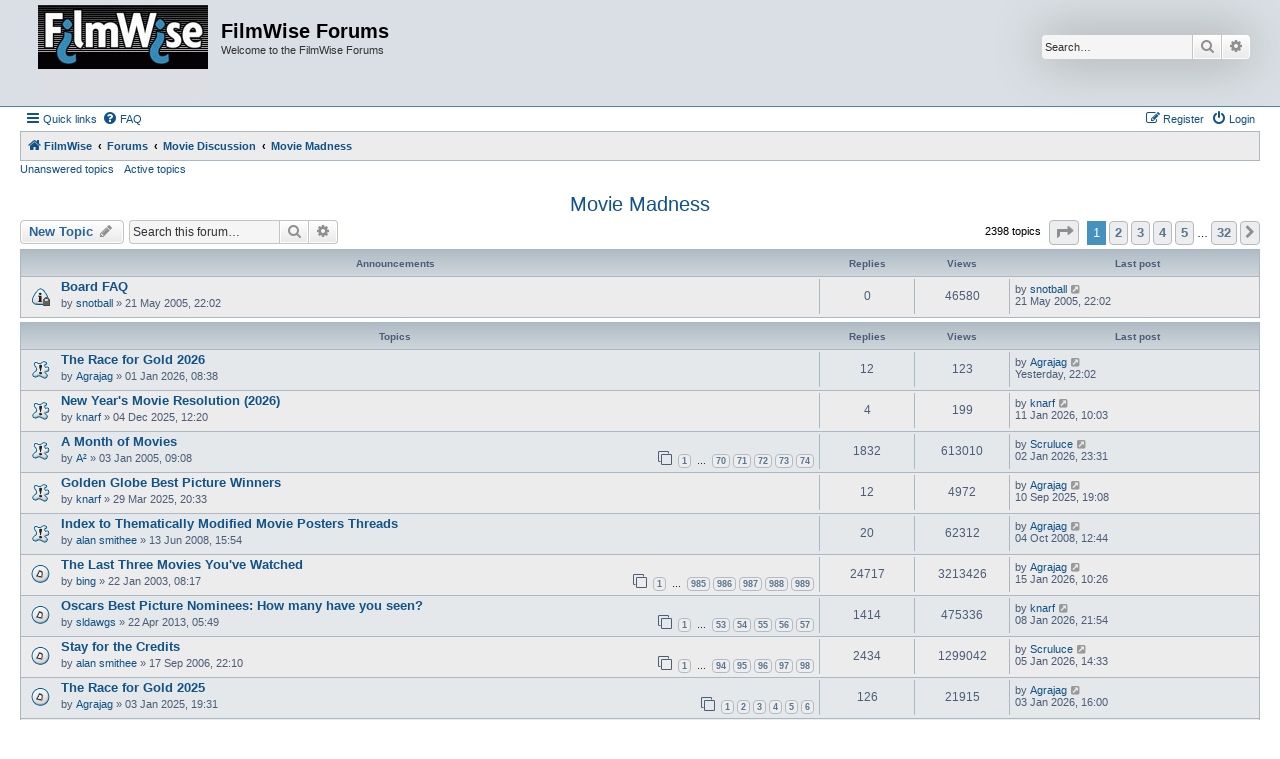

--- FILE ---
content_type: text/html; charset=UTF-8
request_url: https://www.filmwise.com/forums/viewforum.php?f=1&sid=55cc73e7331f5aa06cd3707dea91cfdf
body_size: 13487
content:
<!DOCTYPE html>
<html dir="ltr" lang="en-gb">
<head>
<meta charset="utf-8" />
<meta http-equiv="X-UA-Compatible" content="IE=edge">
<meta name="viewport" content="width=device-width, initial-scale=1" />

<title>Movie Madness - FilmWise Forums</title>


	<link rel="canonical" href="https://www.filmwise.com/forums/viewforum.php?f=1">

<!--
	phpBB style name: Allan Style - SUBSILVER
	Based on style:   prosilver (this is the default phpBB3 style)
	Based on style:   subsilver2 (this is the default phpBB3 style)
	Original author:  Tom Beddard ( http://www.subBlue.com/ )
	Modified by:   Merlin, Allan	
-->

<link href="./assets/css/font-awesome.min.css?assets_version=16" rel="stylesheet">
<link href="./styles/AllanStyle-SUBSILVER/theme/stylesheet.css?assets_version=16" rel="stylesheet">
<link href="./styles/AllanStyle-SUBSILVER/theme/en/stylesheet.css?assets_version=16" rel="stylesheet">




<!--[if lte IE 9]>
	<link href="./styles/AllanStyle-SUBSILVER/theme/tweaks.css?assets_version=16" rel="stylesheet">
<![endif]-->


<link href="./ext/rmcgirr83/sfpo/styles/prosilver/theme/sfpo.css?assets_version=16" rel="stylesheet" media="screen" />



</head>
<body id="phpbb" class="nojs notouch section-viewforum ltr ">

<div id="header-subsilver">
	<a id="top" class="top-anchor" accesskey="t"></a>
		<div class="headerbar" role="banner">
					<div class="inner">

			<div id="site-description" class="site-description">
				<a id="logo" class="logo" href="http://filmwise.com/main/index.shtml" title="FilmWise"><span class="site_logo"></span></a>
				<h1>FilmWise Forums</h1>
				<p>Welcome to the FilmWise Forums</p>
				<p class="skiplink"><a href="#start_here">Skip to content</a></p>
			</div>

									<div id="search-box" class="search-box search-header" role="search">
				<form action="./search.php?sid=e697460ba133ffcd74b584d81fbe7751" method="get" id="search">
				<fieldset>
					<input name="keywords" id="keywords" type="search" maxlength="128" title="Search for keywords" class="inputbox search tiny" size="20" value="" placeholder="Search…" />
					<button class="button button-search" type="submit" title="Search">
						<i class="icon fa-search fa-fw" aria-hidden="true"></i><span class="sr-only">Search</span>
					</button>
					<a href="./search.php?sid=e697460ba133ffcd74b584d81fbe7751" class="button button-search-end" title="Advanced search">
						<i class="icon fa-cog fa-fw" aria-hidden="true"></i><span class="sr-only">Advanced search</span>
					</a>
					<input type="hidden" name="sid" value="e697460ba133ffcd74b584d81fbe7751" />

				</fieldset>
				</form>
			</div>
						
			</div>
					</div>
</div>


<div id="wrap" class="wrap">
	<div id="page-header">
				<div class="navbar-top" role="navigation">
	<div class="inner">

	<ul id="nav-main" class="nav-main linklist" role="menubar">

		<li id="quick-links" class="quick-links dropdown-container responsive-menu" data-skip-responsive="true">
			<a href="#" class="dropdown-trigger">
				<i class="icon fa-bars fa-fw" aria-hidden="true"></i><span>Quick links</span>
			</a>
			<div class="dropdown">
				<div class="pointer"><div class="pointer-inner"></div></div>
				<ul class="dropdown-contents" role="menu">
					
											<li class="separator"></li>
																									<li>
								<a href="./search.php?search_id=unanswered&amp;sid=e697460ba133ffcd74b584d81fbe7751" role="menuitem">
									<i class="icon fa-file-o fa-fw icon-gray" aria-hidden="true"></i><span>Unanswered topics</span>
								</a>
							</li>
							<li>
								<a href="./search.php?search_id=active_topics&amp;sid=e697460ba133ffcd74b584d81fbe7751" role="menuitem">
									<i class="icon fa-file-o fa-fw icon-blue" aria-hidden="true"></i><span>Active topics</span>
								</a>
							</li>
							<li class="separator"></li>
							<li>
								<a href="./search.php?sid=e697460ba133ffcd74b584d81fbe7751" role="menuitem">
									<i class="icon fa-search fa-fw" aria-hidden="true"></i><span>Search</span>
								</a>
							</li>
					
										<li class="separator"></li>

									</ul>
			</div>
		</li>

				<li data-skip-responsive="true">
			<a href="/forums/app.php/help/faq?sid=e697460ba133ffcd74b584d81fbe7751" rel="help" title="Frequently Asked Questions" role="menuitem">
				<i class="icon fa-question-circle fa-fw" aria-hidden="true"></i><span>FAQ</span>
			</a>
		</li>
						
			<li class="rightside"  data-skip-responsive="true">
			<a href="./ucp.php?mode=login&amp;redirect=viewforum.php%3Ff%3D1&amp;sid=e697460ba133ffcd74b584d81fbe7751" title="Login" accesskey="x" role="menuitem">
				<i class="icon fa-power-off fa-fw" aria-hidden="true"></i><span>Login</span>
			</a>
		</li>
					<li class="rightside" data-skip-responsive="true">
				<a href="./ucp.php?mode=register&amp;sid=e697460ba133ffcd74b584d81fbe7751" role="menuitem">
					<i class="icon fa-pencil-square-o  fa-fw" aria-hidden="true"></i><span>Register</span>
				</a>
			</li>
						</ul>

	</div>
</div>

<div class="navbar" role="navigation">
	<div class="inner">

	<ul id="nav-breadcrumbs" class="nav-breadcrumbs linklist navlinks" role="menubar">
								<li class="breadcrumbs" itemscope itemtype="http://schema.org/BreadcrumbList">
							<span class="crumb"  itemtype="http://schema.org/ListItem" itemprop="itemListElement" itemscope><a href="http://filmwise.com/main/index.shtml" itemprop="item" data-navbar-reference="home"><i class="icon fa-home fa-fw" aria-hidden="true"></i><span itemprop="name">FilmWise</span></a><meta itemprop="position" content="1" /></span>
										<span class="crumb"  itemtype="http://schema.org/ListItem" itemprop="itemListElement" itemscope><a href="./index.php?sid=e697460ba133ffcd74b584d81fbe7751" itemprop="item" accesskey="h" data-navbar-reference="index"><span itemprop="name">Forums</span></a><meta itemprop="position" content="2" /></span>

																			<span class="crumb"  itemtype="http://schema.org/ListItem" itemprop="itemListElement" itemscope data-forum-id="13"><a href="./viewforum.php?f=13&amp;sid=e697460ba133ffcd74b584d81fbe7751" itemprop="item"><span itemprop="name">Movie Discussion</span></a><meta itemprop="position" content="3" /></span>
																							<span class="crumb"  itemtype="http://schema.org/ListItem" itemprop="itemListElement" itemscope data-forum-id="1"><a href="./viewforum.php?f=1&amp;sid=e697460ba133ffcd74b584d81fbe7751" itemprop="item"><span itemprop="name">Movie Madness</span></a><meta itemprop="position" content="4" /></span>
												</li>
		
					<li class="rightside responsive-search">
				<a href="./search.php?sid=e697460ba133ffcd74b584d81fbe7751" title="View the advanced search options" role="menuitem">
					<i class="icon fa-search fa-fw" aria-hidden="true"></i><span class="sr-only">Search</span>
				</a>
			</li>
			</ul>

	</div>
</div>

<div class="navbar-top-link">
	<div class="inner">
		<ul>
			<li class="navbar-top-link-left"><a href="./search.php?search_id=unanswered&amp;sid=e697460ba133ffcd74b584d81fbe7751">Unanswered topics</a></li>
			<li class="navbar-top-link-left"><a href="./search.php?search_id=active_topics&amp;sid=e697460ba133ffcd74b584d81fbe7751">Active topics</a></li>

											</ul>
	</div>
</div>
	</div>

	
	<a id="start_here" class="anchor"></a>
	<div id="page-body" class="page-body" role="main">
		
		<h2 class="forum-title"><a href="./viewforum.php?f=1&amp;sid=e697460ba133ffcd74b584d81fbe7751">Movie Madness</a></h2>
<div>
	<!-- NOTE: remove the style="display: none" when you want to have the forum description on the forum body -->
	<div style="display: none !important;">All movie talk goes in here, whether it's a raving review or a ranting tirade. Basically, anything about movies.<br /></div>	</div>



	<div class="action-bar bar-top">

				
		<a href="./posting.php?mode=post&amp;f=1&amp;sid=e697460ba133ffcd74b584d81fbe7751" class="button" title="Post a new topic">
							<span>New Topic</span> <i class="icon fa-pencil fa-fw" aria-hidden="true"></i>
					</a>
				
			<div class="search-box" role="search">
			<form method="get" id="forum-search" action="./search.php?sid=e697460ba133ffcd74b584d81fbe7751">
			<fieldset>
				<input class="inputbox search tiny" type="search" name="keywords" id="search_keywords" size="20" placeholder="Search this forum…" />
				<button class="button button-search" type="submit" title="Search">
					<i class="icon fa-search fa-fw" aria-hidden="true"></i><span class="sr-only">Search</span>
				</button>
				<a href="./search.php?fid%5B%5D=1&amp;sid=e697460ba133ffcd74b584d81fbe7751" class="button button-search-end" title="Advanced search">
					<i class="icon fa-cog fa-fw" aria-hidden="true"></i><span class="sr-only">Advanced search</span>
				</a>
				<input type="hidden" name="fid[0]" value="1" />
<input type="hidden" name="sid" value="e697460ba133ffcd74b584d81fbe7751" />

			</fieldset>
			</form>
		</div>
	
	<div class="pagination">
				2398 topics
					<ul>
	<li class="dropdown-container dropdown-button-control dropdown-page-jump page-jump">
		<a class="button button-icon-only dropdown-trigger" href="#" title="Click to jump to page…" role="button"><i class="icon fa-level-down fa-rotate-270" aria-hidden="true"></i><span class="sr-only">Page <strong>1</strong> of <strong>32</strong></span></a>
		<div class="dropdown">
			<div class="pointer"><div class="pointer-inner"></div></div>
			<ul class="dropdown-contents">
				<li>Jump to page:</li>
				<li class="page-jump-form">
					<input type="number" name="page-number" min="1" max="999999" title="Enter the page number you wish to go to" class="inputbox tiny" data-per-page="75" data-base-url=".&#x2F;viewforum.php&#x3F;f&#x3D;1&amp;amp&#x3B;sid&#x3D;e697460ba133ffcd74b584d81fbe7751" data-start-name="start" />
					<input class="button2" value="Go" type="button" />
				</li>
			</ul>
		</div>
	</li>
		<li class="active"><span>1</span></li>
				<li><a class="button" href="./viewforum.php?f=1&amp;sid=e697460ba133ffcd74b584d81fbe7751&amp;start=75" role="button">2</a></li>
				<li><a class="button" href="./viewforum.php?f=1&amp;sid=e697460ba133ffcd74b584d81fbe7751&amp;start=150" role="button">3</a></li>
				<li><a class="button" href="./viewforum.php?f=1&amp;sid=e697460ba133ffcd74b584d81fbe7751&amp;start=225" role="button">4</a></li>
				<li><a class="button" href="./viewforum.php?f=1&amp;sid=e697460ba133ffcd74b584d81fbe7751&amp;start=300" role="button">5</a></li>
			<li class="ellipsis" role="separator"><span>…</span></li>
				<li><a class="button" href="./viewforum.php?f=1&amp;sid=e697460ba133ffcd74b584d81fbe7751&amp;start=2325" role="button">32</a></li>
				<li class="arrow next"><a class="button button-icon-only" href="./viewforum.php?f=1&amp;sid=e697460ba133ffcd74b584d81fbe7751&amp;start=75" rel="next" role="button"><i class="icon fa-chevron-right fa-fw" aria-hidden="true"></i><span class="sr-only">Next</span></a></li>
	</ul>
			</div>

	</div>




	
			<div class="forumbg announcement">
		<div class="inner">
		<ul class="topiclist">
			<li class="header">
				<dl class="row-item">
					<dt><div class="list-inner">Announcements</div></dt>
					<dd class="posts">Replies</dd>
					<dd class="views">Views</dd>
					<dd class="lastpost"><span>Last post</span></dd>
				</dl>
			</li>
		</ul>
		<ul class="topiclist topics">
	
				<li class="row bg1 announce">
						<dl class="row-item announce_read_locked">
				<dt title="This topic is locked, you cannot edit posts or make further replies.">
										<div class="list-inner">
																		<a href="./viewtopic.php?f=1&amp;t=4960&amp;sid=e697460ba133ffcd74b584d81fbe7751" class="topictitle">Board FAQ</a>																								<br />
						
												<div class="responsive-show" style="display: none;">
							Last post by <a href="./memberlist.php?mode=viewprofile&amp;u=186&amp;sid=e697460ba133ffcd74b584d81fbe7751" class="username">snotball</a> &laquo; <a href="./viewtopic.php?f=1&amp;t=4960&amp;p=343170&amp;sid=e697460ba133ffcd74b584d81fbe7751#p343170" title="Go to last post"><time datetime="2005-05-22T06:02:23+00:00">21 May 2005, 22:02</time></a>
													</div>
													
						<div class="topic-poster responsive-hide left-box">
																												by <a href="./memberlist.php?mode=viewprofile&amp;u=186&amp;sid=e697460ba133ffcd74b584d81fbe7751" class="username">snotball</a> &raquo; <time datetime="2005-05-22T06:02:23+00:00">21 May 2005, 22:02</time>
																				</div>

						
											</div>
				</dt>
				<dd class="posts">0 <dfn>Replies</dfn></dd>
				<dd class="views">46580 <dfn>Views</dfn></dd>
				<dd class="lastpost">
					<span><dfn>Last post </dfn>by <a href="./memberlist.php?mode=viewprofile&amp;u=186&amp;sid=e697460ba133ffcd74b584d81fbe7751" class="username">snotball</a>													<a href="./viewtopic.php?f=1&amp;t=4960&amp;p=343170&amp;sid=e697460ba133ffcd74b584d81fbe7751#p343170" title="Go to last post">
								<i class="icon fa-external-link-square fa-fw icon-lightgray icon-md" aria-hidden="true"></i><span class="sr-only"></span>
							</a>
												<br /><time datetime="2005-05-22T06:02:23+00:00">21 May 2005, 22:02</time>
					</span>
				</dd>
			</dl>
					</li>
		
	

			</ul>
		</div>
	</div>
	
			<div class="forumbg">
		<div class="inner">
		<ul class="topiclist">
			<li class="header">
				<dl class="row-item">
					<dt><div class="list-inner">Topics</div></dt>
					<dd class="posts">Replies</dd>
					<dd class="views">Views</dd>
					<dd class="lastpost"><span>Last post</span></dd>
				</dl>
			</li>
		</ul>
		<ul class="topiclist topics">
	
				<li class="row bg2 sticky">
						<dl class="row-item sticky_read">
				<dt title="No unread posts">
										<div class="list-inner">
																		<a href="./viewtopic.php?f=1&amp;t=20332&amp;sid=e697460ba133ffcd74b584d81fbe7751" class="topictitle">The Race for Gold 2026</a>																								<br />
						
												<div class="responsive-show" style="display: none;">
							Last post by <a href="./memberlist.php?mode=viewprofile&amp;u=999&amp;sid=e697460ba133ffcd74b584d81fbe7751" class="username">Agrajag</a> &laquo; <a href="./viewtopic.php?f=1&amp;t=20332&amp;p=935126&amp;sid=e697460ba133ffcd74b584d81fbe7751#p935126" title="Go to last post"><time datetime="2026-01-17T06:02:25+00:00">Yesterday, 22:02</time></a>
													</div>
														<span class="responsive-show left-box" style="display: none;">Replies: <strong>12</strong></span>
													
						<div class="topic-poster responsive-hide left-box">
																												by <a href="./memberlist.php?mode=viewprofile&amp;u=999&amp;sid=e697460ba133ffcd74b584d81fbe7751" class="username">Agrajag</a> &raquo; <time datetime="2026-01-01T16:38:15+00:00">01 Jan 2026, 08:38</time>
																				</div>

						
											</div>
				</dt>
				<dd class="posts">12 <dfn>Replies</dfn></dd>
				<dd class="views">123 <dfn>Views</dfn></dd>
				<dd class="lastpost">
					<span><dfn>Last post </dfn>by <a href="./memberlist.php?mode=viewprofile&amp;u=999&amp;sid=e697460ba133ffcd74b584d81fbe7751" class="username">Agrajag</a>													<a href="./viewtopic.php?f=1&amp;t=20332&amp;p=935126&amp;sid=e697460ba133ffcd74b584d81fbe7751#p935126" title="Go to last post">
								<i class="icon fa-external-link-square fa-fw icon-lightgray icon-md" aria-hidden="true"></i><span class="sr-only"></span>
							</a>
												<br /><time datetime="2026-01-17T06:02:25+00:00">Yesterday, 22:02</time>
					</span>
				</dd>
			</dl>
					</li>
		
	

	
	
				<li class="row bg1 sticky">
						<dl class="row-item sticky_read">
				<dt title="No unread posts">
										<div class="list-inner">
																		<a href="./viewtopic.php?f=1&amp;t=20326&amp;sid=e697460ba133ffcd74b584d81fbe7751" class="topictitle">New Year's Movie Resolution (2026)</a>																								<br />
						
												<div class="responsive-show" style="display: none;">
							Last post by <a href="./memberlist.php?mode=viewprofile&amp;u=246&amp;sid=e697460ba133ffcd74b584d81fbe7751" class="username">knarf</a> &laquo; <a href="./viewtopic.php?f=1&amp;t=20326&amp;p=935049&amp;sid=e697460ba133ffcd74b584d81fbe7751#p935049" title="Go to last post"><time datetime="2026-01-11T18:03:48+00:00">11 Jan 2026, 10:03</time></a>
													</div>
														<span class="responsive-show left-box" style="display: none;">Replies: <strong>4</strong></span>
													
						<div class="topic-poster responsive-hide left-box">
																												by <a href="./memberlist.php?mode=viewprofile&amp;u=246&amp;sid=e697460ba133ffcd74b584d81fbe7751" class="username">knarf</a> &raquo; <time datetime="2025-12-04T20:20:55+00:00">04 Dec 2025, 12:20</time>
																				</div>

						
											</div>
				</dt>
				<dd class="posts">4 <dfn>Replies</dfn></dd>
				<dd class="views">199 <dfn>Views</dfn></dd>
				<dd class="lastpost">
					<span><dfn>Last post </dfn>by <a href="./memberlist.php?mode=viewprofile&amp;u=246&amp;sid=e697460ba133ffcd74b584d81fbe7751" class="username">knarf</a>													<a href="./viewtopic.php?f=1&amp;t=20326&amp;p=935049&amp;sid=e697460ba133ffcd74b584d81fbe7751#p935049" title="Go to last post">
								<i class="icon fa-external-link-square fa-fw icon-lightgray icon-md" aria-hidden="true"></i><span class="sr-only"></span>
							</a>
												<br /><time datetime="2026-01-11T18:03:48+00:00">11 Jan 2026, 10:03</time>
					</span>
				</dd>
			</dl>
					</li>
		
	

	
	
				<li class="row bg2 sticky">
						<dl class="row-item sticky_read">
				<dt title="No unread posts">
										<div class="list-inner">
																		<a href="./viewtopic.php?f=1&amp;t=4451&amp;sid=e697460ba133ffcd74b584d81fbe7751" class="topictitle">A Month of Movies</a>																								<br />
						
												<div class="responsive-show" style="display: none;">
							Last post by <a href="./memberlist.php?mode=viewprofile&amp;u=13462&amp;sid=e697460ba133ffcd74b584d81fbe7751" class="username">Scruluce</a> &laquo; <a href="./viewtopic.php?f=1&amp;t=4451&amp;p=934921&amp;sid=e697460ba133ffcd74b584d81fbe7751#p934921" title="Go to last post"><time datetime="2026-01-03T07:31:34+00:00">02 Jan 2026, 23:31</time></a>
													</div>
														<span class="responsive-show left-box" style="display: none;">Replies: <strong>1832</strong></span>
													
						<div class="topic-poster responsive-hide left-box">
																												by <a href="./memberlist.php?mode=viewprofile&amp;u=367&amp;sid=e697460ba133ffcd74b584d81fbe7751" class="username">A²</a> &raquo; <time datetime="2005-01-03T17:08:57+00:00">03 Jan 2005, 09:08</time>
																				</div>

												<div class="pagination">
							<span><i class="icon fa-clone fa-fw" aria-hidden="true"></i></span>
							<ul>
															<li><a class="button" href="./viewtopic.php?f=1&amp;t=4451&amp;sid=e697460ba133ffcd74b584d81fbe7751">1</a></li>
																							<li class="ellipsis"><span>…</span></li>
																							<li><a class="button" href="./viewtopic.php?f=1&amp;t=4451&amp;sid=e697460ba133ffcd74b584d81fbe7751&amp;start=1725">70</a></li>
																							<li><a class="button" href="./viewtopic.php?f=1&amp;t=4451&amp;sid=e697460ba133ffcd74b584d81fbe7751&amp;start=1750">71</a></li>
																							<li><a class="button" href="./viewtopic.php?f=1&amp;t=4451&amp;sid=e697460ba133ffcd74b584d81fbe7751&amp;start=1775">72</a></li>
																							<li><a class="button" href="./viewtopic.php?f=1&amp;t=4451&amp;sid=e697460ba133ffcd74b584d81fbe7751&amp;start=1800">73</a></li>
																							<li><a class="button" href="./viewtopic.php?f=1&amp;t=4451&amp;sid=e697460ba133ffcd74b584d81fbe7751&amp;start=1825">74</a></li>
																																													</ul>
						</div>
						
											</div>
				</dt>
				<dd class="posts">1832 <dfn>Replies</dfn></dd>
				<dd class="views">613010 <dfn>Views</dfn></dd>
				<dd class="lastpost">
					<span><dfn>Last post </dfn>by <a href="./memberlist.php?mode=viewprofile&amp;u=13462&amp;sid=e697460ba133ffcd74b584d81fbe7751" class="username">Scruluce</a>													<a href="./viewtopic.php?f=1&amp;t=4451&amp;p=934921&amp;sid=e697460ba133ffcd74b584d81fbe7751#p934921" title="Go to last post">
								<i class="icon fa-external-link-square fa-fw icon-lightgray icon-md" aria-hidden="true"></i><span class="sr-only"></span>
							</a>
												<br /><time datetime="2026-01-03T07:31:34+00:00">02 Jan 2026, 23:31</time>
					</span>
				</dd>
			</dl>
					</li>
		
	

	
	
				<li class="row bg1 sticky">
						<dl class="row-item sticky_read">
				<dt title="No unread posts">
										<div class="list-inner">
																		<a href="./viewtopic.php?f=1&amp;t=20286&amp;sid=e697460ba133ffcd74b584d81fbe7751" class="topictitle">Golden Globe Best Picture Winners</a>																								<br />
						
												<div class="responsive-show" style="display: none;">
							Last post by <a href="./memberlist.php?mode=viewprofile&amp;u=999&amp;sid=e697460ba133ffcd74b584d81fbe7751" class="username">Agrajag</a> &laquo; <a href="./viewtopic.php?f=1&amp;t=20286&amp;p=932761&amp;sid=e697460ba133ffcd74b584d81fbe7751#p932761" title="Go to last post"><time datetime="2025-09-11T03:08:12+00:00">10 Sep 2025, 19:08</time></a>
													</div>
														<span class="responsive-show left-box" style="display: none;">Replies: <strong>12</strong></span>
													
						<div class="topic-poster responsive-hide left-box">
																												by <a href="./memberlist.php?mode=viewprofile&amp;u=246&amp;sid=e697460ba133ffcd74b584d81fbe7751" class="username">knarf</a> &raquo; <time datetime="2025-03-30T04:33:53+00:00">29 Mar 2025, 20:33</time>
																				</div>

						
											</div>
				</dt>
				<dd class="posts">12 <dfn>Replies</dfn></dd>
				<dd class="views">4972 <dfn>Views</dfn></dd>
				<dd class="lastpost">
					<span><dfn>Last post </dfn>by <a href="./memberlist.php?mode=viewprofile&amp;u=999&amp;sid=e697460ba133ffcd74b584d81fbe7751" class="username">Agrajag</a>													<a href="./viewtopic.php?f=1&amp;t=20286&amp;p=932761&amp;sid=e697460ba133ffcd74b584d81fbe7751#p932761" title="Go to last post">
								<i class="icon fa-external-link-square fa-fw icon-lightgray icon-md" aria-hidden="true"></i><span class="sr-only"></span>
							</a>
												<br /><time datetime="2025-09-11T03:08:12+00:00">10 Sep 2025, 19:08</time>
					</span>
				</dd>
			</dl>
					</li>
		
	

	
	
				<li class="row bg2 sticky">
						<dl class="row-item sticky_read">
				<dt title="No unread posts">
										<div class="list-inner">
																		<a href="./viewtopic.php?f=1&amp;t=18164&amp;sid=e697460ba133ffcd74b584d81fbe7751" class="topictitle">Index to Thematically Modified Movie Posters Threads</a>																								<br />
						
												<div class="responsive-show" style="display: none;">
							Last post by <a href="./memberlist.php?mode=viewprofile&amp;u=999&amp;sid=e697460ba133ffcd74b584d81fbe7751" class="username">Agrajag</a> &laquo; <a href="./viewtopic.php?f=1&amp;t=18164&amp;p=573848&amp;sid=e697460ba133ffcd74b584d81fbe7751#p573848" title="Go to last post"><time datetime="2008-10-04T20:44:57+00:00">04 Oct 2008, 12:44</time></a>
													</div>
														<span class="responsive-show left-box" style="display: none;">Replies: <strong>20</strong></span>
													
						<div class="topic-poster responsive-hide left-box">
																												by <a href="./memberlist.php?mode=viewprofile&amp;u=545&amp;sid=e697460ba133ffcd74b584d81fbe7751" class="username">alan smithee</a> &raquo; <time datetime="2008-06-13T23:54:52+00:00">13 Jun 2008, 15:54</time>
																				</div>

						
											</div>
				</dt>
				<dd class="posts">20 <dfn>Replies</dfn></dd>
				<dd class="views">62312 <dfn>Views</dfn></dd>
				<dd class="lastpost">
					<span><dfn>Last post </dfn>by <a href="./memberlist.php?mode=viewprofile&amp;u=999&amp;sid=e697460ba133ffcd74b584d81fbe7751" class="username">Agrajag</a>													<a href="./viewtopic.php?f=1&amp;t=18164&amp;p=573848&amp;sid=e697460ba133ffcd74b584d81fbe7751#p573848" title="Go to last post">
								<i class="icon fa-external-link-square fa-fw icon-lightgray icon-md" aria-hidden="true"></i><span class="sr-only"></span>
							</a>
												<br /><time datetime="2008-10-04T20:44:57+00:00">04 Oct 2008, 12:44</time>
					</span>
				</dd>
			</dl>
					</li>
		
	

	
	
				<li class="row bg1">
						<dl class="row-item topic_read_hot">
				<dt title="No unread posts">
										<div class="list-inner">
																		<a href="./viewtopic.php?f=1&amp;t=796&amp;sid=e697460ba133ffcd74b584d81fbe7751" class="topictitle">The Last Three Movies You've Watched</a>																								<br />
						
												<div class="responsive-show" style="display: none;">
							Last post by <a href="./memberlist.php?mode=viewprofile&amp;u=999&amp;sid=e697460ba133ffcd74b584d81fbe7751" class="username">Agrajag</a> &laquo; <a href="./viewtopic.php?f=1&amp;t=796&amp;p=935109&amp;sid=e697460ba133ffcd74b584d81fbe7751#p935109" title="Go to last post"><time datetime="2026-01-15T18:26:56+00:00">15 Jan 2026, 10:26</time></a>
													</div>
														<span class="responsive-show left-box" style="display: none;">Replies: <strong>24717</strong></span>
													
						<div class="topic-poster responsive-hide left-box">
																												by <a href="./memberlist.php?mode=viewprofile&amp;u=366&amp;sid=e697460ba133ffcd74b584d81fbe7751" class="username">bing</a> &raquo; <time datetime="2003-01-22T16:17:14+00:00">22 Jan 2003, 08:17</time>
																				</div>

												<div class="pagination">
							<span><i class="icon fa-clone fa-fw" aria-hidden="true"></i></span>
							<ul>
															<li><a class="button" href="./viewtopic.php?f=1&amp;t=796&amp;sid=e697460ba133ffcd74b584d81fbe7751">1</a></li>
																							<li class="ellipsis"><span>…</span></li>
																							<li><a class="button" href="./viewtopic.php?f=1&amp;t=796&amp;sid=e697460ba133ffcd74b584d81fbe7751&amp;start=24600">985</a></li>
																							<li><a class="button" href="./viewtopic.php?f=1&amp;t=796&amp;sid=e697460ba133ffcd74b584d81fbe7751&amp;start=24625">986</a></li>
																							<li><a class="button" href="./viewtopic.php?f=1&amp;t=796&amp;sid=e697460ba133ffcd74b584d81fbe7751&amp;start=24650">987</a></li>
																							<li><a class="button" href="./viewtopic.php?f=1&amp;t=796&amp;sid=e697460ba133ffcd74b584d81fbe7751&amp;start=24675">988</a></li>
																							<li><a class="button" href="./viewtopic.php?f=1&amp;t=796&amp;sid=e697460ba133ffcd74b584d81fbe7751&amp;start=24700">989</a></li>
																																													</ul>
						</div>
						
											</div>
				</dt>
				<dd class="posts">24717 <dfn>Replies</dfn></dd>
				<dd class="views">3213426 <dfn>Views</dfn></dd>
				<dd class="lastpost">
					<span><dfn>Last post </dfn>by <a href="./memberlist.php?mode=viewprofile&amp;u=999&amp;sid=e697460ba133ffcd74b584d81fbe7751" class="username">Agrajag</a>													<a href="./viewtopic.php?f=1&amp;t=796&amp;p=935109&amp;sid=e697460ba133ffcd74b584d81fbe7751#p935109" title="Go to last post">
								<i class="icon fa-external-link-square fa-fw icon-lightgray icon-md" aria-hidden="true"></i><span class="sr-only"></span>
							</a>
												<br /><time datetime="2026-01-15T18:26:56+00:00">15 Jan 2026, 10:26</time>
					</span>
				</dd>
			</dl>
					</li>
		
	

	
	
				<li class="row bg2">
						<dl class="row-item topic_read_hot">
				<dt title="No unread posts">
										<div class="list-inner">
																		<a href="./viewtopic.php?f=1&amp;t=19361&amp;sid=e697460ba133ffcd74b584d81fbe7751" class="topictitle">Oscars Best Picture Nominees: How many have you seen?</a>																								<br />
						
												<div class="responsive-show" style="display: none;">
							Last post by <a href="./memberlist.php?mode=viewprofile&amp;u=246&amp;sid=e697460ba133ffcd74b584d81fbe7751" class="username">knarf</a> &laquo; <a href="./viewtopic.php?f=1&amp;t=19361&amp;p=935026&amp;sid=e697460ba133ffcd74b584d81fbe7751#p935026" title="Go to last post"><time datetime="2026-01-09T05:54:29+00:00">08 Jan 2026, 21:54</time></a>
													</div>
														<span class="responsive-show left-box" style="display: none;">Replies: <strong>1414</strong></span>
													
						<div class="topic-poster responsive-hide left-box">
																												by <a href="./memberlist.php?mode=viewprofile&amp;u=1800&amp;sid=e697460ba133ffcd74b584d81fbe7751" class="username">sldawgs</a> &raquo; <time datetime="2013-04-22T13:49:02+00:00">22 Apr 2013, 05:49</time>
																				</div>

												<div class="pagination">
							<span><i class="icon fa-clone fa-fw" aria-hidden="true"></i></span>
							<ul>
															<li><a class="button" href="./viewtopic.php?f=1&amp;t=19361&amp;sid=e697460ba133ffcd74b584d81fbe7751">1</a></li>
																							<li class="ellipsis"><span>…</span></li>
																							<li><a class="button" href="./viewtopic.php?f=1&amp;t=19361&amp;sid=e697460ba133ffcd74b584d81fbe7751&amp;start=1300">53</a></li>
																							<li><a class="button" href="./viewtopic.php?f=1&amp;t=19361&amp;sid=e697460ba133ffcd74b584d81fbe7751&amp;start=1325">54</a></li>
																							<li><a class="button" href="./viewtopic.php?f=1&amp;t=19361&amp;sid=e697460ba133ffcd74b584d81fbe7751&amp;start=1350">55</a></li>
																							<li><a class="button" href="./viewtopic.php?f=1&amp;t=19361&amp;sid=e697460ba133ffcd74b584d81fbe7751&amp;start=1375">56</a></li>
																							<li><a class="button" href="./viewtopic.php?f=1&amp;t=19361&amp;sid=e697460ba133ffcd74b584d81fbe7751&amp;start=1400">57</a></li>
																																													</ul>
						</div>
						
											</div>
				</dt>
				<dd class="posts">1414 <dfn>Replies</dfn></dd>
				<dd class="views">475336 <dfn>Views</dfn></dd>
				<dd class="lastpost">
					<span><dfn>Last post </dfn>by <a href="./memberlist.php?mode=viewprofile&amp;u=246&amp;sid=e697460ba133ffcd74b584d81fbe7751" class="username">knarf</a>													<a href="./viewtopic.php?f=1&amp;t=19361&amp;p=935026&amp;sid=e697460ba133ffcd74b584d81fbe7751#p935026" title="Go to last post">
								<i class="icon fa-external-link-square fa-fw icon-lightgray icon-md" aria-hidden="true"></i><span class="sr-only"></span>
							</a>
												<br /><time datetime="2026-01-09T05:54:29+00:00">08 Jan 2026, 21:54</time>
					</span>
				</dd>
			</dl>
					</li>
		
	

	
	
				<li class="row bg1">
						<dl class="row-item topic_read_hot">
				<dt title="No unread posts">
										<div class="list-inner">
																		<a href="./viewtopic.php?f=1&amp;t=6453&amp;sid=e697460ba133ffcd74b584d81fbe7751" class="topictitle">Stay for the Credits</a>																								<br />
						
												<div class="responsive-show" style="display: none;">
							Last post by <a href="./memberlist.php?mode=viewprofile&amp;u=13462&amp;sid=e697460ba133ffcd74b584d81fbe7751" class="username">Scruluce</a> &laquo; <a href="./viewtopic.php?f=1&amp;t=6453&amp;p=934958&amp;sid=e697460ba133ffcd74b584d81fbe7751#p934958" title="Go to last post"><time datetime="2026-01-05T22:33:18+00:00">05 Jan 2026, 14:33</time></a>
													</div>
														<span class="responsive-show left-box" style="display: none;">Replies: <strong>2434</strong></span>
													
						<div class="topic-poster responsive-hide left-box">
																												by <a href="./memberlist.php?mode=viewprofile&amp;u=545&amp;sid=e697460ba133ffcd74b584d81fbe7751" class="username">alan smithee</a> &raquo; <time datetime="2006-09-18T06:10:21+00:00">17 Sep 2006, 22:10</time>
																				</div>

												<div class="pagination">
							<span><i class="icon fa-clone fa-fw" aria-hidden="true"></i></span>
							<ul>
															<li><a class="button" href="./viewtopic.php?f=1&amp;t=6453&amp;sid=e697460ba133ffcd74b584d81fbe7751">1</a></li>
																							<li class="ellipsis"><span>…</span></li>
																							<li><a class="button" href="./viewtopic.php?f=1&amp;t=6453&amp;sid=e697460ba133ffcd74b584d81fbe7751&amp;start=2325">94</a></li>
																							<li><a class="button" href="./viewtopic.php?f=1&amp;t=6453&amp;sid=e697460ba133ffcd74b584d81fbe7751&amp;start=2350">95</a></li>
																							<li><a class="button" href="./viewtopic.php?f=1&amp;t=6453&amp;sid=e697460ba133ffcd74b584d81fbe7751&amp;start=2375">96</a></li>
																							<li><a class="button" href="./viewtopic.php?f=1&amp;t=6453&amp;sid=e697460ba133ffcd74b584d81fbe7751&amp;start=2400">97</a></li>
																							<li><a class="button" href="./viewtopic.php?f=1&amp;t=6453&amp;sid=e697460ba133ffcd74b584d81fbe7751&amp;start=2425">98</a></li>
																																													</ul>
						</div>
						
											</div>
				</dt>
				<dd class="posts">2434 <dfn>Replies</dfn></dd>
				<dd class="views">1299042 <dfn>Views</dfn></dd>
				<dd class="lastpost">
					<span><dfn>Last post </dfn>by <a href="./memberlist.php?mode=viewprofile&amp;u=13462&amp;sid=e697460ba133ffcd74b584d81fbe7751" class="username">Scruluce</a>													<a href="./viewtopic.php?f=1&amp;t=6453&amp;p=934958&amp;sid=e697460ba133ffcd74b584d81fbe7751#p934958" title="Go to last post">
								<i class="icon fa-external-link-square fa-fw icon-lightgray icon-md" aria-hidden="true"></i><span class="sr-only"></span>
							</a>
												<br /><time datetime="2026-01-05T22:33:18+00:00">05 Jan 2026, 14:33</time>
					</span>
				</dd>
			</dl>
					</li>
		
	

	
	
				<li class="row bg2">
						<dl class="row-item topic_read_hot">
				<dt title="No unread posts">
										<div class="list-inner">
																		<a href="./viewtopic.php?f=1&amp;t=20272&amp;sid=e697460ba133ffcd74b584d81fbe7751" class="topictitle">The Race for Gold 2025</a>																								<br />
						
												<div class="responsive-show" style="display: none;">
							Last post by <a href="./memberlist.php?mode=viewprofile&amp;u=999&amp;sid=e697460ba133ffcd74b584d81fbe7751" class="username">Agrajag</a> &laquo; <a href="./viewtopic.php?f=1&amp;t=20272&amp;p=934935&amp;sid=e697460ba133ffcd74b584d81fbe7751#p934935" title="Go to last post"><time datetime="2026-01-04T00:00:45+00:00">03 Jan 2026, 16:00</time></a>
													</div>
														<span class="responsive-show left-box" style="display: none;">Replies: <strong>126</strong></span>
													
						<div class="topic-poster responsive-hide left-box">
																												by <a href="./memberlist.php?mode=viewprofile&amp;u=999&amp;sid=e697460ba133ffcd74b584d81fbe7751" class="username">Agrajag</a> &raquo; <time datetime="2025-01-04T03:31:56+00:00">03 Jan 2025, 19:31</time>
																				</div>

												<div class="pagination">
							<span><i class="icon fa-clone fa-fw" aria-hidden="true"></i></span>
							<ul>
															<li><a class="button" href="./viewtopic.php?f=1&amp;t=20272&amp;sid=e697460ba133ffcd74b584d81fbe7751">1</a></li>
																							<li><a class="button" href="./viewtopic.php?f=1&amp;t=20272&amp;sid=e697460ba133ffcd74b584d81fbe7751&amp;start=25">2</a></li>
																							<li><a class="button" href="./viewtopic.php?f=1&amp;t=20272&amp;sid=e697460ba133ffcd74b584d81fbe7751&amp;start=50">3</a></li>
																							<li><a class="button" href="./viewtopic.php?f=1&amp;t=20272&amp;sid=e697460ba133ffcd74b584d81fbe7751&amp;start=75">4</a></li>
																							<li><a class="button" href="./viewtopic.php?f=1&amp;t=20272&amp;sid=e697460ba133ffcd74b584d81fbe7751&amp;start=100">5</a></li>
																							<li><a class="button" href="./viewtopic.php?f=1&amp;t=20272&amp;sid=e697460ba133ffcd74b584d81fbe7751&amp;start=125">6</a></li>
																																													</ul>
						</div>
						
											</div>
				</dt>
				<dd class="posts">126 <dfn>Replies</dfn></dd>
				<dd class="views">21915 <dfn>Views</dfn></dd>
				<dd class="lastpost">
					<span><dfn>Last post </dfn>by <a href="./memberlist.php?mode=viewprofile&amp;u=999&amp;sid=e697460ba133ffcd74b584d81fbe7751" class="username">Agrajag</a>													<a href="./viewtopic.php?f=1&amp;t=20272&amp;p=934935&amp;sid=e697460ba133ffcd74b584d81fbe7751#p934935" title="Go to last post">
								<i class="icon fa-external-link-square fa-fw icon-lightgray icon-md" aria-hidden="true"></i><span class="sr-only"></span>
							</a>
												<br /><time datetime="2026-01-04T00:00:45+00:00">03 Jan 2026, 16:00</time>
					</span>
				</dd>
			</dl>
					</li>
		
	

	
	
				<li class="row bg1">
						<dl class="row-item topic_read_hot">
				<dt title="No unread posts">
										<div class="list-inner">
																		<a href="./viewtopic.php?f=1&amp;t=20203&amp;sid=e697460ba133ffcd74b584d81fbe7751" class="topictitle">Christmas/Winter Movie Death Race</a>																								<br />
						
												<div class="responsive-show" style="display: none;">
							Last post by <a href="./memberlist.php?mode=viewprofile&amp;u=999&amp;sid=e697460ba133ffcd74b584d81fbe7751" class="username">Agrajag</a> &laquo; <a href="./viewtopic.php?f=1&amp;t=20203&amp;p=934897&amp;sid=e697460ba133ffcd74b584d81fbe7751#p934897" title="Go to last post"><time datetime="2026-01-01T05:21:23+00:00">31 Dec 2025, 21:21</time></a>
													</div>
														<span class="responsive-show left-box" style="display: none;">Replies: <strong>65</strong></span>
													
						<div class="topic-poster responsive-hide left-box">
																												by <a href="./memberlist.php?mode=viewprofile&amp;u=999&amp;sid=e697460ba133ffcd74b584d81fbe7751" class="username">Agrajag</a> &raquo; <time datetime="2023-11-23T05:18:14+00:00">22 Nov 2023, 21:18</time>
																				</div>

												<div class="pagination">
							<span><i class="icon fa-clone fa-fw" aria-hidden="true"></i></span>
							<ul>
															<li><a class="button" href="./viewtopic.php?f=1&amp;t=20203&amp;sid=e697460ba133ffcd74b584d81fbe7751">1</a></li>
																							<li><a class="button" href="./viewtopic.php?f=1&amp;t=20203&amp;sid=e697460ba133ffcd74b584d81fbe7751&amp;start=25">2</a></li>
																							<li><a class="button" href="./viewtopic.php?f=1&amp;t=20203&amp;sid=e697460ba133ffcd74b584d81fbe7751&amp;start=50">3</a></li>
																																													</ul>
						</div>
						
											</div>
				</dt>
				<dd class="posts">65 <dfn>Replies</dfn></dd>
				<dd class="views">27641 <dfn>Views</dfn></dd>
				<dd class="lastpost">
					<span><dfn>Last post </dfn>by <a href="./memberlist.php?mode=viewprofile&amp;u=999&amp;sid=e697460ba133ffcd74b584d81fbe7751" class="username">Agrajag</a>													<a href="./viewtopic.php?f=1&amp;t=20203&amp;p=934897&amp;sid=e697460ba133ffcd74b584d81fbe7751#p934897" title="Go to last post">
								<i class="icon fa-external-link-square fa-fw icon-lightgray icon-md" aria-hidden="true"></i><span class="sr-only"></span>
							</a>
												<br /><time datetime="2026-01-01T05:21:23+00:00">31 Dec 2025, 21:21</time>
					</span>
				</dd>
			</dl>
					</li>
		
	

	
	
				<li class="row bg2">
						<dl class="row-item topic_read_hot">
				<dt title="No unread posts">
										<div class="list-inner">
																		<a href="./viewtopic.php?f=1&amp;t=20271&amp;sid=e697460ba133ffcd74b584d81fbe7751" class="topictitle">New Year's Movie Resolution (2025)</a>																								<br />
						
												<div class="responsive-show" style="display: none;">
							Last post by <a href="./memberlist.php?mode=viewprofile&amp;u=999&amp;sid=e697460ba133ffcd74b584d81fbe7751" class="username">Agrajag</a> &laquo; <a href="./viewtopic.php?f=1&amp;t=20271&amp;p=934895&amp;sid=e697460ba133ffcd74b584d81fbe7751#p934895" title="Go to last post"><time datetime="2026-01-01T02:47:15+00:00">31 Dec 2025, 18:47</time></a>
													</div>
														<span class="responsive-show left-box" style="display: none;">Replies: <strong>64</strong></span>
													
						<div class="topic-poster responsive-hide left-box">
																												by <a href="./memberlist.php?mode=viewprofile&amp;u=999&amp;sid=e697460ba133ffcd74b584d81fbe7751" class="username">Agrajag</a> &raquo; <time datetime="2024-12-27T03:24:55+00:00">26 Dec 2024, 19:24</time>
																				</div>

												<div class="pagination">
							<span><i class="icon fa-clone fa-fw" aria-hidden="true"></i></span>
							<ul>
															<li><a class="button" href="./viewtopic.php?f=1&amp;t=20271&amp;sid=e697460ba133ffcd74b584d81fbe7751">1</a></li>
																							<li><a class="button" href="./viewtopic.php?f=1&amp;t=20271&amp;sid=e697460ba133ffcd74b584d81fbe7751&amp;start=25">2</a></li>
																							<li><a class="button" href="./viewtopic.php?f=1&amp;t=20271&amp;sid=e697460ba133ffcd74b584d81fbe7751&amp;start=50">3</a></li>
																																													</ul>
						</div>
						
											</div>
				</dt>
				<dd class="posts">64 <dfn>Replies</dfn></dd>
				<dd class="views">34406 <dfn>Views</dfn></dd>
				<dd class="lastpost">
					<span><dfn>Last post </dfn>by <a href="./memberlist.php?mode=viewprofile&amp;u=999&amp;sid=e697460ba133ffcd74b584d81fbe7751" class="username">Agrajag</a>													<a href="./viewtopic.php?f=1&amp;t=20271&amp;p=934895&amp;sid=e697460ba133ffcd74b584d81fbe7751#p934895" title="Go to last post">
								<i class="icon fa-external-link-square fa-fw icon-lightgray icon-md" aria-hidden="true"></i><span class="sr-only"></span>
							</a>
												<br /><time datetime="2026-01-01T02:47:15+00:00">31 Dec 2025, 18:47</time>
					</span>
				</dd>
			</dl>
					</li>
		
	

	
	
				<li class="row bg1">
						<dl class="row-item topic_read">
				<dt title="No unread posts">
										<div class="list-inner">
																		<a href="./viewtopic.php?f=1&amp;t=20328&amp;sid=e697460ba133ffcd74b584d81fbe7751" class="topictitle">Obscure rural film – revenge murder &amp; breast-milk scene</a>																								<br />
						
												<div class="responsive-show" style="display: none;">
							Last post by <a href="./memberlist.php?mode=viewprofile&amp;u=179271&amp;sid=e697460ba133ffcd74b584d81fbe7751" class="username">BataFilm</a> &laquo; <a href="./viewtopic.php?f=1&amp;t=20328&amp;p=934605&amp;sid=e697460ba133ffcd74b584d81fbe7751#p934605" title="Go to last post"><time datetime="2025-12-13T06:44:25+00:00">12 Dec 2025, 22:44</time></a>
													</div>
													
						<div class="topic-poster responsive-hide left-box">
																												by <a href="./memberlist.php?mode=viewprofile&amp;u=179271&amp;sid=e697460ba133ffcd74b584d81fbe7751" class="username">BataFilm</a> &raquo; <time datetime="2025-12-13T06:44:25+00:00">12 Dec 2025, 22:44</time>
																				</div>

						
											</div>
				</dt>
				<dd class="posts">0 <dfn>Replies</dfn></dd>
				<dd class="views">135 <dfn>Views</dfn></dd>
				<dd class="lastpost">
					<span><dfn>Last post </dfn>by <a href="./memberlist.php?mode=viewprofile&amp;u=179271&amp;sid=e697460ba133ffcd74b584d81fbe7751" class="username">BataFilm</a>													<a href="./viewtopic.php?f=1&amp;t=20328&amp;p=934605&amp;sid=e697460ba133ffcd74b584d81fbe7751#p934605" title="Go to last post">
								<i class="icon fa-external-link-square fa-fw icon-lightgray icon-md" aria-hidden="true"></i><span class="sr-only"></span>
							</a>
												<br /><time datetime="2025-12-13T06:44:25+00:00">12 Dec 2025, 22:44</time>
					</span>
				</dd>
			</dl>
					</li>
		
	

	
	
				<li class="row bg2">
						<dl class="row-item topic_read_hot">
				<dt title="No unread posts">
										<div class="list-inner">
																		<a href="./viewtopic.php?f=1&amp;t=20191&amp;sid=e697460ba133ffcd74b584d81fbe7751" class="topictitle">Our Movie Lists</a>																								<br />
						
												<div class="responsive-show" style="display: none;">
							Last post by <a href="./memberlist.php?mode=viewprofile&amp;u=179211&amp;sid=e697460ba133ffcd74b584d81fbe7751" class="username">eyeblink</a> &laquo; <a href="./viewtopic.php?f=1&amp;t=20191&amp;p=934369&amp;sid=e697460ba133ffcd74b584d81fbe7751#p934369" title="Go to last post"><time datetime="2025-11-24T20:19:59+00:00">24 Nov 2025, 12:19</time></a>
													</div>
														<span class="responsive-show left-box" style="display: none;">Replies: <strong>52</strong></span>
													
						<div class="topic-poster responsive-hide left-box">
																												by <a href="./memberlist.php?mode=viewprofile&amp;u=246&amp;sid=e697460ba133ffcd74b584d81fbe7751" class="username">knarf</a> &raquo; <time datetime="2023-09-04T14:51:05+00:00">04 Sep 2023, 06:51</time>
																				</div>

												<div class="pagination">
							<span><i class="icon fa-clone fa-fw" aria-hidden="true"></i></span>
							<ul>
															<li><a class="button" href="./viewtopic.php?f=1&amp;t=20191&amp;sid=e697460ba133ffcd74b584d81fbe7751">1</a></li>
																							<li><a class="button" href="./viewtopic.php?f=1&amp;t=20191&amp;sid=e697460ba133ffcd74b584d81fbe7751&amp;start=25">2</a></li>
																							<li><a class="button" href="./viewtopic.php?f=1&amp;t=20191&amp;sid=e697460ba133ffcd74b584d81fbe7751&amp;start=50">3</a></li>
																																													</ul>
						</div>
						
											</div>
				</dt>
				<dd class="posts">52 <dfn>Replies</dfn></dd>
				<dd class="views">25773 <dfn>Views</dfn></dd>
				<dd class="lastpost">
					<span><dfn>Last post </dfn>by <a href="./memberlist.php?mode=viewprofile&amp;u=179211&amp;sid=e697460ba133ffcd74b584d81fbe7751" class="username">eyeblink</a>													<a href="./viewtopic.php?f=1&amp;t=20191&amp;p=934369&amp;sid=e697460ba133ffcd74b584d81fbe7751#p934369" title="Go to last post">
								<i class="icon fa-external-link-square fa-fw icon-lightgray icon-md" aria-hidden="true"></i><span class="sr-only"></span>
							</a>
												<br /><time datetime="2025-11-24T20:19:59+00:00">24 Nov 2025, 12:19</time>
					</span>
				</dd>
			</dl>
					</li>
		
	

	
	
				<li class="row bg1">
						<dl class="row-item topic_read">
				<dt title="No unread posts">
										<div class="list-inner">
																		<a href="./viewtopic.php?f=1&amp;t=20306&amp;sid=e697460ba133ffcd74b584d81fbe7751" class="topictitle">The Rock Redux [SPOILERS!]</a>																								<br />
						
												<div class="responsive-show" style="display: none;">
							Last post by <a href="./memberlist.php?mode=viewprofile&amp;u=999&amp;sid=e697460ba133ffcd74b584d81fbe7751" class="username">Agrajag</a> &laquo; <a href="./viewtopic.php?f=1&amp;t=20306&amp;p=931925&amp;sid=e697460ba133ffcd74b584d81fbe7751#p931925" title="Go to last post"><time datetime="2025-08-01T02:01:10+00:00">31 Jul 2025, 18:01</time></a>
													</div>
														<span class="responsive-show left-box" style="display: none;">Replies: <strong>2</strong></span>
													
						<div class="topic-poster responsive-hide left-box">
																												by <a href="./memberlist.php?mode=viewprofile&amp;u=554&amp;sid=e697460ba133ffcd74b584d81fbe7751" class="username">JJ</a> &raquo; <time datetime="2025-07-31T06:40:03+00:00">30 Jul 2025, 22:40</time>
																				</div>

						
											</div>
				</dt>
				<dd class="posts">2 <dfn>Replies</dfn></dd>
				<dd class="views">1013 <dfn>Views</dfn></dd>
				<dd class="lastpost">
					<span><dfn>Last post </dfn>by <a href="./memberlist.php?mode=viewprofile&amp;u=999&amp;sid=e697460ba133ffcd74b584d81fbe7751" class="username">Agrajag</a>													<a href="./viewtopic.php?f=1&amp;t=20306&amp;p=931925&amp;sid=e697460ba133ffcd74b584d81fbe7751#p931925" title="Go to last post">
								<i class="icon fa-external-link-square fa-fw icon-lightgray icon-md" aria-hidden="true"></i><span class="sr-only"></span>
							</a>
												<br /><time datetime="2025-08-01T02:01:10+00:00">31 Jul 2025, 18:01</time>
					</span>
				</dd>
			</dl>
					</li>
		
	

	
	
				<li class="row bg2">
						<dl class="row-item topic_read">
				<dt title="No unread posts">
										<div class="list-inner">
																		<a href="./viewtopic.php?f=1&amp;t=20304&amp;sid=e697460ba133ffcd74b584d81fbe7751" class="topictitle">Films named after a character</a>																								<br />
						
												<div class="responsive-show" style="display: none;">
							Last post by <a href="./memberlist.php?mode=viewprofile&amp;u=1800&amp;sid=e697460ba133ffcd74b584d81fbe7751" class="username">sldawgs</a> &laquo; <a href="./viewtopic.php?f=1&amp;t=20304&amp;p=931805&amp;sid=e697460ba133ffcd74b584d81fbe7751#p931805" title="Go to last post"><time datetime="2025-07-28T03:25:37+00:00">27 Jul 2025, 19:25</time></a>
													</div>
														<span class="responsive-show left-box" style="display: none;">Replies: <strong>3</strong></span>
													
						<div class="topic-poster responsive-hide left-box">
																												by <a href="./memberlist.php?mode=viewprofile&amp;u=179216&amp;sid=e697460ba133ffcd74b584d81fbe7751" class="username">D0nfisher</a> &raquo; <time datetime="2025-07-27T13:10:12+00:00">27 Jul 2025, 05:10</time>
																				</div>

						
											</div>
				</dt>
				<dd class="posts">3 <dfn>Replies</dfn></dd>
				<dd class="views">1119 <dfn>Views</dfn></dd>
				<dd class="lastpost">
					<span><dfn>Last post </dfn>by <a href="./memberlist.php?mode=viewprofile&amp;u=1800&amp;sid=e697460ba133ffcd74b584d81fbe7751" class="username">sldawgs</a>													<a href="./viewtopic.php?f=1&amp;t=20304&amp;p=931805&amp;sid=e697460ba133ffcd74b584d81fbe7751#p931805" title="Go to last post">
								<i class="icon fa-external-link-square fa-fw icon-lightgray icon-md" aria-hidden="true"></i><span class="sr-only"></span>
							</a>
												<br /><time datetime="2025-07-28T03:25:37+00:00">27 Jul 2025, 19:25</time>
					</span>
				</dd>
			</dl>
					</li>
		
	

	
	
				<li class="row bg1">
						<dl class="row-item topic_read_hot">
				<dt title="No unread posts">
										<div class="list-inner">
																		<a href="./viewtopic.php?f=1&amp;t=18414&amp;sid=e697460ba133ffcd74b584d81fbe7751" class="topictitle">The Oscar Race (1st Place: knarf)</a>																								<br />
						
												<div class="responsive-show" style="display: none;">
							Last post by <a href="./memberlist.php?mode=viewprofile&amp;u=999&amp;sid=e697460ba133ffcd74b584d81fbe7751" class="username">Agrajag</a> &laquo; <a href="./viewtopic.php?f=1&amp;t=18414&amp;p=930631&amp;sid=e697460ba133ffcd74b584d81fbe7751#p930631" title="Go to last post"><time datetime="2025-05-29T00:37:11+00:00">28 May 2025, 16:37</time></a>
													</div>
														<span class="responsive-show left-box" style="display: none;">Replies: <strong>296</strong></span>
													
						<div class="topic-poster responsive-hide left-box">
																												by <a href="./memberlist.php?mode=viewprofile&amp;u=1786&amp;sid=e697460ba133ffcd74b584d81fbe7751" class="username">bratzks</a> &raquo; <time datetime="2008-12-30T19:39:20+00:00">30 Dec 2008, 11:39</time>
																				</div>

												<div class="pagination">
							<span><i class="icon fa-clone fa-fw" aria-hidden="true"></i></span>
							<ul>
															<li><a class="button" href="./viewtopic.php?f=1&amp;t=18414&amp;sid=e697460ba133ffcd74b584d81fbe7751">1</a></li>
																							<li class="ellipsis"><span>…</span></li>
																							<li><a class="button" href="./viewtopic.php?f=1&amp;t=18414&amp;sid=e697460ba133ffcd74b584d81fbe7751&amp;start=175">8</a></li>
																							<li><a class="button" href="./viewtopic.php?f=1&amp;t=18414&amp;sid=e697460ba133ffcd74b584d81fbe7751&amp;start=200">9</a></li>
																							<li><a class="button" href="./viewtopic.php?f=1&amp;t=18414&amp;sid=e697460ba133ffcd74b584d81fbe7751&amp;start=225">10</a></li>
																							<li><a class="button" href="./viewtopic.php?f=1&amp;t=18414&amp;sid=e697460ba133ffcd74b584d81fbe7751&amp;start=250">11</a></li>
																							<li><a class="button" href="./viewtopic.php?f=1&amp;t=18414&amp;sid=e697460ba133ffcd74b584d81fbe7751&amp;start=275">12</a></li>
																																													</ul>
						</div>
						
											</div>
				</dt>
				<dd class="posts">296 <dfn>Replies</dfn></dd>
				<dd class="views">267508 <dfn>Views</dfn></dd>
				<dd class="lastpost">
					<span><dfn>Last post </dfn>by <a href="./memberlist.php?mode=viewprofile&amp;u=999&amp;sid=e697460ba133ffcd74b584d81fbe7751" class="username">Agrajag</a>													<a href="./viewtopic.php?f=1&amp;t=18414&amp;p=930631&amp;sid=e697460ba133ffcd74b584d81fbe7751#p930631" title="Go to last post">
								<i class="icon fa-external-link-square fa-fw icon-lightgray icon-md" aria-hidden="true"></i><span class="sr-only"></span>
							</a>
												<br /><time datetime="2025-05-29T00:37:11+00:00">28 May 2025, 16:37</time>
					</span>
				</dd>
			</dl>
					</li>
		
	

	
	
				<li class="row bg2">
						<dl class="row-item topic_read_hot">
				<dt title="No unread posts">
										<div class="list-inner">
																		<a href="./viewtopic.php?f=1&amp;t=6615&amp;sid=e697460ba133ffcd74b584d81fbe7751" class="topictitle">Movie Thoughts, as you're watching</a>																								<br />
						
												<div class="responsive-show" style="display: none;">
							Last post by <a href="./memberlist.php?mode=viewprofile&amp;u=13462&amp;sid=e697460ba133ffcd74b584d81fbe7751" class="username">Scruluce</a> &laquo; <a href="./viewtopic.php?f=1&amp;t=6615&amp;p=930613&amp;sid=e697460ba133ffcd74b584d81fbe7751#p930613" title="Go to last post"><time datetime="2025-05-28T02:52:00+00:00">27 May 2025, 18:52</time></a>
													</div>
														<span class="responsive-show left-box" style="display: none;">Replies: <strong>1995</strong></span>
													
						<div class="topic-poster responsive-hide left-box">
																												by <a href="./memberlist.php?mode=viewprofile&amp;u=554&amp;sid=e697460ba133ffcd74b584d81fbe7751" class="username">JJ</a> &raquo; <time datetime="2006-11-04T06:28:14+00:00">03 Nov 2006, 22:28</time>
																				</div>

												<div class="pagination">
							<span><i class="icon fa-clone fa-fw" aria-hidden="true"></i></span>
							<ul>
															<li><a class="button" href="./viewtopic.php?f=1&amp;t=6615&amp;sid=e697460ba133ffcd74b584d81fbe7751">1</a></li>
																							<li class="ellipsis"><span>…</span></li>
																							<li><a class="button" href="./viewtopic.php?f=1&amp;t=6615&amp;sid=e697460ba133ffcd74b584d81fbe7751&amp;start=1875">76</a></li>
																							<li><a class="button" href="./viewtopic.php?f=1&amp;t=6615&amp;sid=e697460ba133ffcd74b584d81fbe7751&amp;start=1900">77</a></li>
																							<li><a class="button" href="./viewtopic.php?f=1&amp;t=6615&amp;sid=e697460ba133ffcd74b584d81fbe7751&amp;start=1925">78</a></li>
																							<li><a class="button" href="./viewtopic.php?f=1&amp;t=6615&amp;sid=e697460ba133ffcd74b584d81fbe7751&amp;start=1950">79</a></li>
																							<li><a class="button" href="./viewtopic.php?f=1&amp;t=6615&amp;sid=e697460ba133ffcd74b584d81fbe7751&amp;start=1975">80</a></li>
																																													</ul>
						</div>
						
											</div>
				</dt>
				<dd class="posts">1995 <dfn>Replies</dfn></dd>
				<dd class="views">522174 <dfn>Views</dfn></dd>
				<dd class="lastpost">
					<span><dfn>Last post </dfn>by <a href="./memberlist.php?mode=viewprofile&amp;u=13462&amp;sid=e697460ba133ffcd74b584d81fbe7751" class="username">Scruluce</a>													<a href="./viewtopic.php?f=1&amp;t=6615&amp;p=930613&amp;sid=e697460ba133ffcd74b584d81fbe7751#p930613" title="Go to last post">
								<i class="icon fa-external-link-square fa-fw icon-lightgray icon-md" aria-hidden="true"></i><span class="sr-only"></span>
							</a>
												<br /><time datetime="2025-05-28T02:52:00+00:00">27 May 2025, 18:52</time>
					</span>
				</dd>
			</dl>
					</li>
		
	

	
	
				<li class="row bg1">
						<dl class="row-item topic_read_hot">
				<dt title="No unread posts">
										<div class="list-inner">
																		<a href="./viewtopic.php?f=1&amp;t=20213&amp;sid=e697460ba133ffcd74b584d81fbe7751" class="topictitle">The Race for Gold 2024</a>																								<br />
						
												<div class="responsive-show" style="display: none;">
							Last post by <a href="./memberlist.php?mode=viewprofile&amp;u=999&amp;sid=e697460ba133ffcd74b584d81fbe7751" class="username">Agrajag</a> &laquo; <a href="./viewtopic.php?f=1&amp;t=20213&amp;p=929474&amp;sid=e697460ba133ffcd74b584d81fbe7751#p929474" title="Go to last post"><time datetime="2025-01-10T01:20:35+00:00">09 Jan 2025, 17:20</time></a>
													</div>
														<span class="responsive-show left-box" style="display: none;">Replies: <strong>138</strong></span>
													
						<div class="topic-poster responsive-hide left-box">
																												by <a href="./memberlist.php?mode=viewprofile&amp;u=999&amp;sid=e697460ba133ffcd74b584d81fbe7751" class="username">Agrajag</a> &raquo; <time datetime="2024-01-05T03:35:29+00:00">04 Jan 2024, 19:35</time>
																				</div>

												<div class="pagination">
							<span><i class="icon fa-clone fa-fw" aria-hidden="true"></i></span>
							<ul>
															<li><a class="button" href="./viewtopic.php?f=1&amp;t=20213&amp;sid=e697460ba133ffcd74b584d81fbe7751">1</a></li>
																							<li><a class="button" href="./viewtopic.php?f=1&amp;t=20213&amp;sid=e697460ba133ffcd74b584d81fbe7751&amp;start=25">2</a></li>
																							<li><a class="button" href="./viewtopic.php?f=1&amp;t=20213&amp;sid=e697460ba133ffcd74b584d81fbe7751&amp;start=50">3</a></li>
																							<li><a class="button" href="./viewtopic.php?f=1&amp;t=20213&amp;sid=e697460ba133ffcd74b584d81fbe7751&amp;start=75">4</a></li>
																							<li><a class="button" href="./viewtopic.php?f=1&amp;t=20213&amp;sid=e697460ba133ffcd74b584d81fbe7751&amp;start=100">5</a></li>
																							<li><a class="button" href="./viewtopic.php?f=1&amp;t=20213&amp;sid=e697460ba133ffcd74b584d81fbe7751&amp;start=125">6</a></li>
																																													</ul>
						</div>
						
											</div>
				</dt>
				<dd class="posts">138 <dfn>Replies</dfn></dd>
				<dd class="views">43281 <dfn>Views</dfn></dd>
				<dd class="lastpost">
					<span><dfn>Last post </dfn>by <a href="./memberlist.php?mode=viewprofile&amp;u=999&amp;sid=e697460ba133ffcd74b584d81fbe7751" class="username">Agrajag</a>													<a href="./viewtopic.php?f=1&amp;t=20213&amp;p=929474&amp;sid=e697460ba133ffcd74b584d81fbe7751#p929474" title="Go to last post">
								<i class="icon fa-external-link-square fa-fw icon-lightgray icon-md" aria-hidden="true"></i><span class="sr-only"></span>
							</a>
												<br /><time datetime="2025-01-10T01:20:35+00:00">09 Jan 2025, 17:20</time>
					</span>
				</dd>
			</dl>
					</li>
		
	

	
	
				<li class="row bg2">
						<dl class="row-item topic_read_hot">
				<dt title="No unread posts">
										<div class="list-inner">
																		<a href="./viewtopic.php?f=1&amp;t=20209&amp;sid=e697460ba133ffcd74b584d81fbe7751" class="topictitle">New Year's Movie Resolution (2024)</a>																								<br />
						
												<div class="responsive-show" style="display: none;">
							Last post by <a href="./memberlist.php?mode=viewprofile&amp;u=246&amp;sid=e697460ba133ffcd74b584d81fbe7751" class="username">knarf</a> &laquo; <a href="./viewtopic.php?f=1&amp;t=20209&amp;p=929337&amp;sid=e697460ba133ffcd74b584d81fbe7751#p929337" title="Go to last post"><time datetime="2024-12-30T06:29:55+00:00">29 Dec 2024, 22:29</time></a>
													</div>
														<span class="responsive-show left-box" style="display: none;">Replies: <strong>55</strong></span>
													
						<div class="topic-poster responsive-hide left-box">
																												by <a href="./memberlist.php?mode=viewprofile&amp;u=246&amp;sid=e697460ba133ffcd74b584d81fbe7751" class="username">knarf</a> &raquo; <time datetime="2023-12-14T02:04:41+00:00">13 Dec 2023, 18:04</time>
																				</div>

												<div class="pagination">
							<span><i class="icon fa-clone fa-fw" aria-hidden="true"></i></span>
							<ul>
															<li><a class="button" href="./viewtopic.php?f=1&amp;t=20209&amp;sid=e697460ba133ffcd74b584d81fbe7751">1</a></li>
																							<li><a class="button" href="./viewtopic.php?f=1&amp;t=20209&amp;sid=e697460ba133ffcd74b584d81fbe7751&amp;start=25">2</a></li>
																							<li><a class="button" href="./viewtopic.php?f=1&amp;t=20209&amp;sid=e697460ba133ffcd74b584d81fbe7751&amp;start=50">3</a></li>
																																													</ul>
						</div>
						
											</div>
				</dt>
				<dd class="posts">55 <dfn>Replies</dfn></dd>
				<dd class="views">32662 <dfn>Views</dfn></dd>
				<dd class="lastpost">
					<span><dfn>Last post </dfn>by <a href="./memberlist.php?mode=viewprofile&amp;u=246&amp;sid=e697460ba133ffcd74b584d81fbe7751" class="username">knarf</a>													<a href="./viewtopic.php?f=1&amp;t=20209&amp;p=929337&amp;sid=e697460ba133ffcd74b584d81fbe7751#p929337" title="Go to last post">
								<i class="icon fa-external-link-square fa-fw icon-lightgray icon-md" aria-hidden="true"></i><span class="sr-only"></span>
							</a>
												<br /><time datetime="2024-12-30T06:29:55+00:00">29 Dec 2024, 22:29</time>
					</span>
				</dd>
			</dl>
					</li>
		
	

	
	
				<li class="row bg1">
						<dl class="row-item topic_read_hot">
				<dt title="No unread posts">
										<div class="list-inner">
																		<a href="./viewtopic.php?f=1&amp;t=6008&amp;sid=e697460ba133ffcd74b584d81fbe7751" class="topictitle">Random Herbie Sequels That Should Have Been Made</a>																								<br />
						
												<div class="responsive-show" style="display: none;">
							Last post by <a href="./memberlist.php?mode=viewprofile&amp;u=13462&amp;sid=e697460ba133ffcd74b584d81fbe7751" class="username">Scruluce</a> &laquo; <a href="./viewtopic.php?f=1&amp;t=6008&amp;p=928413&amp;sid=e697460ba133ffcd74b584d81fbe7751#p928413" title="Go to last post"><time datetime="2024-09-24T01:00:08+00:00">23 Sep 2024, 17:00</time></a>
													</div>
														<span class="responsive-show left-box" style="display: none;">Replies: <strong>173</strong></span>
													
						<div class="topic-poster responsive-hide left-box">
																												by <a href="./memberlist.php?mode=viewprofile&amp;u=554&amp;sid=e697460ba133ffcd74b584d81fbe7751" class="username">JJ</a> &raquo; <time datetime="2006-05-06T20:19:40+00:00">06 May 2006, 12:19</time>
																				</div>

												<div class="pagination">
							<span><i class="icon fa-clone fa-fw" aria-hidden="true"></i></span>
							<ul>
															<li><a class="button" href="./viewtopic.php?f=1&amp;t=6008&amp;sid=e697460ba133ffcd74b584d81fbe7751">1</a></li>
																							<li class="ellipsis"><span>…</span></li>
																							<li><a class="button" href="./viewtopic.php?f=1&amp;t=6008&amp;sid=e697460ba133ffcd74b584d81fbe7751&amp;start=50">3</a></li>
																							<li><a class="button" href="./viewtopic.php?f=1&amp;t=6008&amp;sid=e697460ba133ffcd74b584d81fbe7751&amp;start=75">4</a></li>
																							<li><a class="button" href="./viewtopic.php?f=1&amp;t=6008&amp;sid=e697460ba133ffcd74b584d81fbe7751&amp;start=100">5</a></li>
																							<li><a class="button" href="./viewtopic.php?f=1&amp;t=6008&amp;sid=e697460ba133ffcd74b584d81fbe7751&amp;start=125">6</a></li>
																							<li><a class="button" href="./viewtopic.php?f=1&amp;t=6008&amp;sid=e697460ba133ffcd74b584d81fbe7751&amp;start=150">7</a></li>
																																													</ul>
						</div>
						
											</div>
				</dt>
				<dd class="posts">173 <dfn>Replies</dfn></dd>
				<dd class="views">93284 <dfn>Views</dfn></dd>
				<dd class="lastpost">
					<span><dfn>Last post </dfn>by <a href="./memberlist.php?mode=viewprofile&amp;u=13462&amp;sid=e697460ba133ffcd74b584d81fbe7751" class="username">Scruluce</a>													<a href="./viewtopic.php?f=1&amp;t=6008&amp;p=928413&amp;sid=e697460ba133ffcd74b584d81fbe7751#p928413" title="Go to last post">
								<i class="icon fa-external-link-square fa-fw icon-lightgray icon-md" aria-hidden="true"></i><span class="sr-only"></span>
							</a>
												<br /><time datetime="2024-09-24T01:00:08+00:00">23 Sep 2024, 17:00</time>
					</span>
				</dd>
			</dl>
					</li>
		
	

	
	
				<li class="row bg2">
						<dl class="row-item topic_read_hot">
				<dt title="No unread posts">
										<div class="list-inner">
																		<a href="./viewtopic.php?f=1&amp;t=20147&amp;sid=e697460ba133ffcd74b584d81fbe7751" class="topictitle">New Year's Movie Resolution (2023)</a>																								<br />
						
												<div class="responsive-show" style="display: none;">
							Last post by <a href="./memberlist.php?mode=viewprofile&amp;u=999&amp;sid=e697460ba133ffcd74b584d81fbe7751" class="username">Agrajag</a> &laquo; <a href="./viewtopic.php?f=1&amp;t=20147&amp;p=928063&amp;sid=e697460ba133ffcd74b584d81fbe7751#p928063" title="Go to last post"><time datetime="2024-08-12T03:18:14+00:00">11 Aug 2024, 19:18</time></a>
													</div>
														<span class="responsive-show left-box" style="display: none;">Replies: <strong>67</strong></span>
													
						<div class="topic-poster responsive-hide left-box">
																												by <a href="./memberlist.php?mode=viewprofile&amp;u=246&amp;sid=e697460ba133ffcd74b584d81fbe7751" class="username">knarf</a> &raquo; <time datetime="2022-12-21T00:24:29+00:00">20 Dec 2022, 16:24</time>
																				</div>

												<div class="pagination">
							<span><i class="icon fa-clone fa-fw" aria-hidden="true"></i></span>
							<ul>
															<li><a class="button" href="./viewtopic.php?f=1&amp;t=20147&amp;sid=e697460ba133ffcd74b584d81fbe7751">1</a></li>
																							<li><a class="button" href="./viewtopic.php?f=1&amp;t=20147&amp;sid=e697460ba133ffcd74b584d81fbe7751&amp;start=25">2</a></li>
																							<li><a class="button" href="./viewtopic.php?f=1&amp;t=20147&amp;sid=e697460ba133ffcd74b584d81fbe7751&amp;start=50">3</a></li>
																																													</ul>
						</div>
						
											</div>
				</dt>
				<dd class="posts">67 <dfn>Replies</dfn></dd>
				<dd class="views">32552 <dfn>Views</dfn></dd>
				<dd class="lastpost">
					<span><dfn>Last post </dfn>by <a href="./memberlist.php?mode=viewprofile&amp;u=999&amp;sid=e697460ba133ffcd74b584d81fbe7751" class="username">Agrajag</a>													<a href="./viewtopic.php?f=1&amp;t=20147&amp;p=928063&amp;sid=e697460ba133ffcd74b584d81fbe7751#p928063" title="Go to last post">
								<i class="icon fa-external-link-square fa-fw icon-lightgray icon-md" aria-hidden="true"></i><span class="sr-only"></span>
							</a>
												<br /><time datetime="2024-08-12T03:18:14+00:00">11 Aug 2024, 19:18</time>
					</span>
				</dd>
			</dl>
					</li>
		
	

	
	
				<li class="row bg1">
						<dl class="row-item topic_read">
				<dt title="No unread posts">
										<div class="list-inner">
																		<a href="./viewtopic.php?f=1&amp;t=20088&amp;sid=e697460ba133ffcd74b584d81fbe7751" class="topictitle">New Year's Movie Resolution (2022)</a>																								<br />
						
												<div class="responsive-show" style="display: none;">
							Last post by <a href="./memberlist.php?mode=viewprofile&amp;u=999&amp;sid=e697460ba133ffcd74b584d81fbe7751" class="username">Agrajag</a> &laquo; <a href="./viewtopic.php?f=1&amp;t=20088&amp;p=928062&amp;sid=e697460ba133ffcd74b584d81fbe7751#p928062" title="Go to last post"><time datetime="2024-08-12T03:17:17+00:00">11 Aug 2024, 19:17</time></a>
													</div>
														<span class="responsive-show left-box" style="display: none;">Replies: <strong>41</strong></span>
													
						<div class="topic-poster responsive-hide left-box">
																												by <a href="./memberlist.php?mode=viewprofile&amp;u=246&amp;sid=e697460ba133ffcd74b584d81fbe7751" class="username">knarf</a> &raquo; <time datetime="2021-12-30T04:04:59+00:00">29 Dec 2021, 20:04</time>
																				</div>

												<div class="pagination">
							<span><i class="icon fa-clone fa-fw" aria-hidden="true"></i></span>
							<ul>
															<li><a class="button" href="./viewtopic.php?f=1&amp;t=20088&amp;sid=e697460ba133ffcd74b584d81fbe7751">1</a></li>
																							<li><a class="button" href="./viewtopic.php?f=1&amp;t=20088&amp;sid=e697460ba133ffcd74b584d81fbe7751&amp;start=25">2</a></li>
																																													</ul>
						</div>
						
											</div>
				</dt>
				<dd class="posts">41 <dfn>Replies</dfn></dd>
				<dd class="views">27936 <dfn>Views</dfn></dd>
				<dd class="lastpost">
					<span><dfn>Last post </dfn>by <a href="./memberlist.php?mode=viewprofile&amp;u=999&amp;sid=e697460ba133ffcd74b584d81fbe7751" class="username">Agrajag</a>													<a href="./viewtopic.php?f=1&amp;t=20088&amp;p=928062&amp;sid=e697460ba133ffcd74b584d81fbe7751#p928062" title="Go to last post">
								<i class="icon fa-external-link-square fa-fw icon-lightgray icon-md" aria-hidden="true"></i><span class="sr-only"></span>
							</a>
												<br /><time datetime="2024-08-12T03:17:17+00:00">11 Aug 2024, 19:17</time>
					</span>
				</dd>
			</dl>
					</li>
		
	

	
	
				<li class="row bg2">
						<dl class="row-item topic_read">
				<dt title="No unread posts">
										<div class="list-inner">
																		<a href="./viewtopic.php?f=1&amp;t=18763&amp;sid=e697460ba133ffcd74b584d81fbe7751" class="topictitle">FW Goes to the Movies; Remakes... CoF/Res. Dogs</a>																								<br />
						
												<div class="responsive-show" style="display: none;">
							Last post by <a href="./memberlist.php?mode=viewprofile&amp;u=545&amp;sid=e697460ba133ffcd74b584d81fbe7751" class="username">alan smithee</a> &laquo; <a href="./viewtopic.php?f=1&amp;t=18763&amp;p=926419&amp;sid=e697460ba133ffcd74b584d81fbe7751#p926419" title="Go to last post"><time datetime="2024-04-22T07:46:43+00:00">21 Apr 2024, 23:46</time></a>
													</div>
														<span class="responsive-show left-box" style="display: none;">Replies: <strong>36</strong></span>
													
						<div class="topic-poster responsive-hide left-box">
																												by <a href="./memberlist.php?mode=viewprofile&amp;u=1361&amp;sid=e697460ba133ffcd74b584d81fbe7751" class="username">Toasty</a> &raquo; <time datetime="2010-03-18T15:02:49+00:00">18 Mar 2010, 07:02</time>
																				</div>

												<div class="pagination">
							<span><i class="icon fa-clone fa-fw" aria-hidden="true"></i></span>
							<ul>
															<li><a class="button" href="./viewtopic.php?f=1&amp;t=18763&amp;sid=e697460ba133ffcd74b584d81fbe7751">1</a></li>
																							<li><a class="button" href="./viewtopic.php?f=1&amp;t=18763&amp;sid=e697460ba133ffcd74b584d81fbe7751&amp;start=25">2</a></li>
																																													</ul>
						</div>
						
											</div>
				</dt>
				<dd class="posts">36 <dfn>Replies</dfn></dd>
				<dd class="views">29202 <dfn>Views</dfn></dd>
				<dd class="lastpost">
					<span><dfn>Last post </dfn>by <a href="./memberlist.php?mode=viewprofile&amp;u=545&amp;sid=e697460ba133ffcd74b584d81fbe7751" class="username">alan smithee</a>													<a href="./viewtopic.php?f=1&amp;t=18763&amp;p=926419&amp;sid=e697460ba133ffcd74b584d81fbe7751#p926419" title="Go to last post">
								<i class="icon fa-external-link-square fa-fw icon-lightgray icon-md" aria-hidden="true"></i><span class="sr-only"></span>
							</a>
												<br /><time datetime="2024-04-22T07:46:43+00:00">21 Apr 2024, 23:46</time>
					</span>
				</dd>
			</dl>
					</li>
		
	

	
	
				<li class="row bg1">
						<dl class="row-item topic_read">
				<dt title="No unread posts">
										<div class="list-inner">
																		<a href="./viewtopic.php?f=1&amp;t=19018&amp;sid=e697460ba133ffcd74b584d81fbe7751" class="topictitle">FWGttM:  Ladies and Gentlemen, The Fabulous Stains</a>																								<br />
						
												<div class="responsive-show" style="display: none;">
							Last post by <a href="./memberlist.php?mode=viewprofile&amp;u=545&amp;sid=e697460ba133ffcd74b584d81fbe7751" class="username">alan smithee</a> &laquo; <a href="./viewtopic.php?f=1&amp;t=19018&amp;p=926400&amp;sid=e697460ba133ffcd74b584d81fbe7751#p926400" title="Go to last post"><time datetime="2024-04-21T05:40:27+00:00">20 Apr 2024, 21:40</time></a>
													</div>
														<span class="responsive-show left-box" style="display: none;">Replies: <strong>5</strong></span>
													
						<div class="topic-poster responsive-hide left-box">
																												by <a href="./memberlist.php?mode=viewprofile&amp;u=1376&amp;sid=e697460ba133ffcd74b584d81fbe7751" class="username">Buckykatt</a> &raquo; <time datetime="2011-03-17T03:47:34+00:00">16 Mar 2011, 19:47</time>
																				</div>

						
											</div>
				</dt>
				<dd class="posts">5 <dfn>Replies</dfn></dd>
				<dd class="views">20012 <dfn>Views</dfn></dd>
				<dd class="lastpost">
					<span><dfn>Last post </dfn>by <a href="./memberlist.php?mode=viewprofile&amp;u=545&amp;sid=e697460ba133ffcd74b584d81fbe7751" class="username">alan smithee</a>													<a href="./viewtopic.php?f=1&amp;t=19018&amp;p=926400&amp;sid=e697460ba133ffcd74b584d81fbe7751#p926400" title="Go to last post">
								<i class="icon fa-external-link-square fa-fw icon-lightgray icon-md" aria-hidden="true"></i><span class="sr-only"></span>
							</a>
												<br /><time datetime="2024-04-21T05:40:27+00:00">20 Apr 2024, 21:40</time>
					</span>
				</dd>
			</dl>
					</li>
		
	

	
	
				<li class="row bg2">
						<dl class="row-item topic_read">
				<dt title="No unread posts">
										<div class="list-inner">
																		<a href="./viewtopic.php?f=1&amp;t=19041&amp;sid=e697460ba133ffcd74b584d81fbe7751" class="topictitle">FWGTTM: Valley Girl</a>																								<br />
						
												<div class="responsive-show" style="display: none;">
							Last post by <a href="./memberlist.php?mode=viewprofile&amp;u=545&amp;sid=e697460ba133ffcd74b584d81fbe7751" class="username">alan smithee</a> &laquo; <a href="./viewtopic.php?f=1&amp;t=19041&amp;p=926386&amp;sid=e697460ba133ffcd74b584d81fbe7751#p926386" title="Go to last post"><time datetime="2024-04-20T05:48:34+00:00">19 Apr 2024, 21:48</time></a>
													</div>
														<span class="responsive-show left-box" style="display: none;">Replies: <strong>5</strong></span>
													
						<div class="topic-poster responsive-hide left-box">
																												by <a href="./memberlist.php?mode=viewprofile&amp;u=1365&amp;sid=e697460ba133ffcd74b584d81fbe7751" class="username">spymeg</a> &raquo; <time datetime="2011-04-20T23:55:22+00:00">20 Apr 2011, 15:55</time>
																				</div>

						
											</div>
				</dt>
				<dd class="posts">5 <dfn>Replies</dfn></dd>
				<dd class="views">20488 <dfn>Views</dfn></dd>
				<dd class="lastpost">
					<span><dfn>Last post </dfn>by <a href="./memberlist.php?mode=viewprofile&amp;u=545&amp;sid=e697460ba133ffcd74b584d81fbe7751" class="username">alan smithee</a>													<a href="./viewtopic.php?f=1&amp;t=19041&amp;p=926386&amp;sid=e697460ba133ffcd74b584d81fbe7751#p926386" title="Go to last post">
								<i class="icon fa-external-link-square fa-fw icon-lightgray icon-md" aria-hidden="true"></i><span class="sr-only"></span>
							</a>
												<br /><time datetime="2024-04-20T05:48:34+00:00">19 Apr 2024, 21:48</time>
					</span>
				</dd>
			</dl>
					</li>
		
	

	
	
				<li class="row bg1">
						<dl class="row-item topic_read_hot">
				<dt title="No unread posts">
										<div class="list-inner">
																		<a href="./viewtopic.php?f=1&amp;t=18939&amp;sid=e697460ba133ffcd74b584d81fbe7751" class="topictitle">New Year's Movie Resolution (2011)</a>																								<br />
						
												<div class="responsive-show" style="display: none;">
							Last post by <a href="./memberlist.php?mode=viewprofile&amp;u=246&amp;sid=e697460ba133ffcd74b584d81fbe7751" class="username">knarf</a> &laquo; <a href="./viewtopic.php?f=1&amp;t=18939&amp;p=925974&amp;sid=e697460ba133ffcd74b584d81fbe7751#p925974" title="Go to last post"><time datetime="2024-03-27T22:53:21+00:00">27 Mar 2024, 14:53</time></a>
													</div>
														<span class="responsive-show left-box" style="display: none;">Replies: <strong>183</strong></span>
													
						<div class="topic-poster responsive-hide left-box">
																												by <a href="./memberlist.php?mode=viewprofile&amp;u=999&amp;sid=e697460ba133ffcd74b584d81fbe7751" class="username">Agrajag</a> &raquo; <time datetime="2010-11-21T21:20:55+00:00">21 Nov 2010, 13:20</time>
																				</div>

												<div class="pagination">
							<span><i class="icon fa-clone fa-fw" aria-hidden="true"></i></span>
							<ul>
															<li><a class="button" href="./viewtopic.php?f=1&amp;t=18939&amp;sid=e697460ba133ffcd74b584d81fbe7751">1</a></li>
																							<li class="ellipsis"><span>…</span></li>
																							<li><a class="button" href="./viewtopic.php?f=1&amp;t=18939&amp;sid=e697460ba133ffcd74b584d81fbe7751&amp;start=75">4</a></li>
																							<li><a class="button" href="./viewtopic.php?f=1&amp;t=18939&amp;sid=e697460ba133ffcd74b584d81fbe7751&amp;start=100">5</a></li>
																							<li><a class="button" href="./viewtopic.php?f=1&amp;t=18939&amp;sid=e697460ba133ffcd74b584d81fbe7751&amp;start=125">6</a></li>
																							<li><a class="button" href="./viewtopic.php?f=1&amp;t=18939&amp;sid=e697460ba133ffcd74b584d81fbe7751&amp;start=150">7</a></li>
																							<li><a class="button" href="./viewtopic.php?f=1&amp;t=18939&amp;sid=e697460ba133ffcd74b584d81fbe7751&amp;start=175">8</a></li>
																																													</ul>
						</div>
						
											</div>
				</dt>
				<dd class="posts">183 <dfn>Replies</dfn></dd>
				<dd class="views">133779 <dfn>Views</dfn></dd>
				<dd class="lastpost">
					<span><dfn>Last post </dfn>by <a href="./memberlist.php?mode=viewprofile&amp;u=246&amp;sid=e697460ba133ffcd74b584d81fbe7751" class="username">knarf</a>													<a href="./viewtopic.php?f=1&amp;t=18939&amp;p=925974&amp;sid=e697460ba133ffcd74b584d81fbe7751#p925974" title="Go to last post">
								<i class="icon fa-external-link-square fa-fw icon-lightgray icon-md" aria-hidden="true"></i><span class="sr-only"></span>
							</a>
												<br /><time datetime="2024-03-27T22:53:21+00:00">27 Mar 2024, 14:53</time>
					</span>
				</dd>
			</dl>
					</li>
		
	

	
	
				<li class="row bg2">
						<dl class="row-item topic_read">
				<dt title="No unread posts">
										<div class="list-inner">
																		<a href="./viewtopic.php?f=1&amp;t=20224&amp;sid=e697460ba133ffcd74b584d81fbe7751" class="topictitle">Oscar Predictions</a>																								<br />
						
												<div class="responsive-show" style="display: none;">
							Last post by <a href="./memberlist.php?mode=viewprofile&amp;u=999&amp;sid=e697460ba133ffcd74b584d81fbe7751" class="username">Agrajag</a> &laquo; <a href="./viewtopic.php?f=1&amp;t=20224&amp;p=925701&amp;sid=e697460ba133ffcd74b584d81fbe7751#p925701" title="Go to last post"><time datetime="2024-03-10T20:57:18+00:00">10 Mar 2024, 12:57</time></a>
													</div>
													
						<div class="topic-poster responsive-hide left-box">
																												by <a href="./memberlist.php?mode=viewprofile&amp;u=999&amp;sid=e697460ba133ffcd74b584d81fbe7751" class="username">Agrajag</a> &raquo; <time datetime="2024-03-10T20:57:18+00:00">10 Mar 2024, 12:57</time>
																				</div>

						
											</div>
				</dt>
				<dd class="posts">0 <dfn>Replies</dfn></dd>
				<dd class="views">14369 <dfn>Views</dfn></dd>
				<dd class="lastpost">
					<span><dfn>Last post </dfn>by <a href="./memberlist.php?mode=viewprofile&amp;u=999&amp;sid=e697460ba133ffcd74b584d81fbe7751" class="username">Agrajag</a>													<a href="./viewtopic.php?f=1&amp;t=20224&amp;p=925701&amp;sid=e697460ba133ffcd74b584d81fbe7751#p925701" title="Go to last post">
								<i class="icon fa-external-link-square fa-fw icon-lightgray icon-md" aria-hidden="true"></i><span class="sr-only"></span>
							</a>
												<br /><time datetime="2024-03-10T20:57:18+00:00">10 Mar 2024, 12:57</time>
					</span>
				</dd>
			</dl>
					</li>
		
	

	
	
				<li class="row bg1">
						<dl class="row-item topic_read_hot">
				<dt title="No unread posts">
										<div class="list-inner">
																		<a href="./viewtopic.php?f=1&amp;t=20150&amp;sid=e697460ba133ffcd74b584d81fbe7751" class="topictitle">The Race for Gold 2023</a>																								<br />
						
												<div class="responsive-show" style="display: none;">
							Last post by <a href="./memberlist.php?mode=viewprofile&amp;u=999&amp;sid=e697460ba133ffcd74b584d81fbe7751" class="username">Agrajag</a> &laquo; <a href="./viewtopic.php?f=1&amp;t=20150&amp;p=924650&amp;sid=e697460ba133ffcd74b584d81fbe7751#p924650" title="Go to last post"><time datetime="2024-01-05T01:26:05+00:00">04 Jan 2024, 17:26</time></a>
													</div>
														<span class="responsive-show left-box" style="display: none;">Replies: <strong>84</strong></span>
													
						<div class="topic-poster responsive-hide left-box">
																												by <a href="./memberlist.php?mode=viewprofile&amp;u=906&amp;sid=e697460ba133ffcd74b584d81fbe7751" class="username">Batman</a> &raquo; <time datetime="2023-01-01T11:16:28+00:00">01 Jan 2023, 03:16</time>
																				</div>

												<div class="pagination">
							<span><i class="icon fa-clone fa-fw" aria-hidden="true"></i></span>
							<ul>
															<li><a class="button" href="./viewtopic.php?f=1&amp;t=20150&amp;sid=e697460ba133ffcd74b584d81fbe7751">1</a></li>
																							<li><a class="button" href="./viewtopic.php?f=1&amp;t=20150&amp;sid=e697460ba133ffcd74b584d81fbe7751&amp;start=25">2</a></li>
																							<li><a class="button" href="./viewtopic.php?f=1&amp;t=20150&amp;sid=e697460ba133ffcd74b584d81fbe7751&amp;start=50">3</a></li>
																							<li><a class="button" href="./viewtopic.php?f=1&amp;t=20150&amp;sid=e697460ba133ffcd74b584d81fbe7751&amp;start=75">4</a></li>
																																													</ul>
						</div>
						
											</div>
				</dt>
				<dd class="posts">84 <dfn>Replies</dfn></dd>
				<dd class="views">42091 <dfn>Views</dfn></dd>
				<dd class="lastpost">
					<span><dfn>Last post </dfn>by <a href="./memberlist.php?mode=viewprofile&amp;u=999&amp;sid=e697460ba133ffcd74b584d81fbe7751" class="username">Agrajag</a>													<a href="./viewtopic.php?f=1&amp;t=20150&amp;p=924650&amp;sid=e697460ba133ffcd74b584d81fbe7751#p924650" title="Go to last post">
								<i class="icon fa-external-link-square fa-fw icon-lightgray icon-md" aria-hidden="true"></i><span class="sr-only"></span>
							</a>
												<br /><time datetime="2024-01-05T01:26:05+00:00">04 Jan 2024, 17:26</time>
					</span>
				</dd>
			</dl>
					</li>
		
	

	
	
				<li class="row bg2">
						<dl class="row-item topic_read">
				<dt title="No unread posts">
										<div class="list-inner">
																		<a href="./viewtopic.php?f=1&amp;t=19772&amp;sid=e697460ba133ffcd74b584d81fbe7751" class="topictitle">Alien: Covenant Discussion Thread (herein lie spoilers)</a>																								<br />
						
												<div class="responsive-show" style="display: none;">
							Last post by <a href="./memberlist.php?mode=viewprofile&amp;u=48370&amp;sid=e697460ba133ffcd74b584d81fbe7751" class="username">NoShoes</a> &laquo; <a href="./viewtopic.php?f=1&amp;t=19772&amp;p=923787&amp;sid=e697460ba133ffcd74b584d81fbe7751#p923787" title="Go to last post"><time datetime="2023-11-24T00:53:36+00:00">23 Nov 2023, 16:53</time></a>
													</div>
														<span class="responsive-show left-box" style="display: none;">Replies: <strong>8</strong></span>
													
						<div class="topic-poster responsive-hide left-box">
																												by <a href="./memberlist.php?mode=viewprofile&amp;u=906&amp;sid=e697460ba133ffcd74b584d81fbe7751" class="username">Batman</a> &raquo; <time datetime="2017-05-30T09:25:30+00:00">30 May 2017, 01:25</time>
																				</div>

						
											</div>
				</dt>
				<dd class="posts">8 <dfn>Replies</dfn></dd>
				<dd class="views">26622 <dfn>Views</dfn></dd>
				<dd class="lastpost">
					<span><dfn>Last post </dfn>by <a href="./memberlist.php?mode=viewprofile&amp;u=48370&amp;sid=e697460ba133ffcd74b584d81fbe7751" class="username">NoShoes</a>													<a href="./viewtopic.php?f=1&amp;t=19772&amp;p=923787&amp;sid=e697460ba133ffcd74b584d81fbe7751#p923787" title="Go to last post">
								<i class="icon fa-external-link-square fa-fw icon-lightgray icon-md" aria-hidden="true"></i><span class="sr-only"></span>
							</a>
												<br /><time datetime="2023-11-24T00:53:36+00:00">23 Nov 2023, 16:53</time>
					</span>
				</dd>
			</dl>
					</li>
		
	

	
	
				<li class="row bg1">
						<dl class="row-item topic_read">
				<dt title="No unread posts">
										<div class="list-inner">
																		<a href="./viewtopic.php?f=1&amp;t=19382&amp;sid=e697460ba133ffcd74b584d81fbe7751" class="topictitle">Pacific Rim (job) (Spoilers)</a>																								<br />
						
												<div class="responsive-show" style="display: none;">
							Last post by <a href="./memberlist.php?mode=viewprofile&amp;u=545&amp;sid=e697460ba133ffcd74b584d81fbe7751" class="username">alan smithee</a> &laquo; <a href="./viewtopic.php?f=1&amp;t=19382&amp;p=923744&amp;sid=e697460ba133ffcd74b584d81fbe7751#p923744" title="Go to last post"><time datetime="2023-11-20T21:35:15+00:00">20 Nov 2023, 13:35</time></a>
													</div>
														<span class="responsive-show left-box" style="display: none;">Replies: <strong>22</strong></span>
													
						<div class="topic-poster responsive-hide left-box">
																												by <a href="./memberlist.php?mode=viewprofile&amp;u=786&amp;sid=e697460ba133ffcd74b584d81fbe7751" class="username">Middle</a> &raquo; <time datetime="2013-07-16T10:53:36+00:00">16 Jul 2013, 02:53</time>
																				</div>

						
											</div>
				</dt>
				<dd class="posts">22 <dfn>Replies</dfn></dd>
				<dd class="views">30481 <dfn>Views</dfn></dd>
				<dd class="lastpost">
					<span><dfn>Last post </dfn>by <a href="./memberlist.php?mode=viewprofile&amp;u=545&amp;sid=e697460ba133ffcd74b584d81fbe7751" class="username">alan smithee</a>													<a href="./viewtopic.php?f=1&amp;t=19382&amp;p=923744&amp;sid=e697460ba133ffcd74b584d81fbe7751#p923744" title="Go to last post">
								<i class="icon fa-external-link-square fa-fw icon-lightgray icon-md" aria-hidden="true"></i><span class="sr-only"></span>
							</a>
												<br /><time datetime="2023-11-20T21:35:15+00:00">20 Nov 2023, 13:35</time>
					</span>
				</dd>
			</dl>
					</li>
		
	

	
	
				<li class="row bg2">
						<dl class="row-item topic_read">
				<dt title="No unread posts">
										<div class="list-inner">
																		<a href="./viewtopic.php?f=1&amp;t=19775&amp;sid=e697460ba133ffcd74b584d81fbe7751" class="topictitle">Pirates of the Caribbean: Dead Men Tell No Tales- Discussion</a>																								<br />
						
												<div class="responsive-show" style="display: none;">
							Last post by <a href="./memberlist.php?mode=viewprofile&amp;u=545&amp;sid=e697460ba133ffcd74b584d81fbe7751" class="username">alan smithee</a> &laquo; <a href="./viewtopic.php?f=1&amp;t=19775&amp;p=923074&amp;sid=e697460ba133ffcd74b584d81fbe7751#p923074" title="Go to last post"><time datetime="2023-09-27T21:34:19+00:00">27 Sep 2023, 13:34</time></a>
													</div>
														<span class="responsive-show left-box" style="display: none;">Replies: <strong>7</strong></span>
													
						<div class="topic-poster responsive-hide left-box">
																												by <a href="./memberlist.php?mode=viewprofile&amp;u=367&amp;sid=e697460ba133ffcd74b584d81fbe7751" class="username">A²</a> &raquo; <time datetime="2017-06-06T01:52:29+00:00">05 Jun 2017, 17:52</time>
																				</div>

						
											</div>
				</dt>
				<dd class="posts">7 <dfn>Replies</dfn></dd>
				<dd class="views">26162 <dfn>Views</dfn></dd>
				<dd class="lastpost">
					<span><dfn>Last post </dfn>by <a href="./memberlist.php?mode=viewprofile&amp;u=545&amp;sid=e697460ba133ffcd74b584d81fbe7751" class="username">alan smithee</a>													<a href="./viewtopic.php?f=1&amp;t=19775&amp;p=923074&amp;sid=e697460ba133ffcd74b584d81fbe7751#p923074" title="Go to last post">
								<i class="icon fa-external-link-square fa-fw icon-lightgray icon-md" aria-hidden="true"></i><span class="sr-only"></span>
							</a>
												<br /><time datetime="2023-09-27T21:34:19+00:00">27 Sep 2023, 13:34</time>
					</span>
				</dd>
			</dl>
					</li>
		
	

	
	
				<li class="row bg1">
						<dl class="row-item topic_read_hot">
				<dt title="No unread posts">
										<div class="list-inner">
																		<a href="./viewtopic.php?f=1&amp;t=18789&amp;sid=e697460ba133ffcd74b584d81fbe7751" class="topictitle">Actors Who Actually Exist in Their Movies</a>																								<br />
						
												<div class="responsive-show" style="display: none;">
							Last post by <a href="./memberlist.php?mode=viewprofile&amp;u=545&amp;sid=e697460ba133ffcd74b584d81fbe7751" class="username">alan smithee</a> &laquo; <a href="./viewtopic.php?f=1&amp;t=18789&amp;p=922923&amp;sid=e697460ba133ffcd74b584d81fbe7751#p922923" title="Go to last post"><time datetime="2023-09-12T19:57:15+00:00">12 Sep 2023, 11:57</time></a>
													</div>
														<span class="responsive-show left-box" style="display: none;">Replies: <strong>243</strong></span>
													
						<div class="topic-poster responsive-hide left-box">
																												by <a href="./memberlist.php?mode=viewprofile&amp;u=545&amp;sid=e697460ba133ffcd74b584d81fbe7751" class="username">alan smithee</a> &raquo; <time datetime="2010-04-25T21:08:38+00:00">25 Apr 2010, 13:08</time>
																				</div>

												<div class="pagination">
							<span><i class="icon fa-clone fa-fw" aria-hidden="true"></i></span>
							<ul>
															<li><a class="button" href="./viewtopic.php?f=1&amp;t=18789&amp;sid=e697460ba133ffcd74b584d81fbe7751">1</a></li>
																							<li class="ellipsis"><span>…</span></li>
																							<li><a class="button" href="./viewtopic.php?f=1&amp;t=18789&amp;sid=e697460ba133ffcd74b584d81fbe7751&amp;start=125">6</a></li>
																							<li><a class="button" href="./viewtopic.php?f=1&amp;t=18789&amp;sid=e697460ba133ffcd74b584d81fbe7751&amp;start=150">7</a></li>
																							<li><a class="button" href="./viewtopic.php?f=1&amp;t=18789&amp;sid=e697460ba133ffcd74b584d81fbe7751&amp;start=175">8</a></li>
																							<li><a class="button" href="./viewtopic.php?f=1&amp;t=18789&amp;sid=e697460ba133ffcd74b584d81fbe7751&amp;start=200">9</a></li>
																							<li><a class="button" href="./viewtopic.php?f=1&amp;t=18789&amp;sid=e697460ba133ffcd74b584d81fbe7751&amp;start=225">10</a></li>
																																													</ul>
						</div>
						
											</div>
				</dt>
				<dd class="posts">243 <dfn>Replies</dfn></dd>
				<dd class="views">228972 <dfn>Views</dfn></dd>
				<dd class="lastpost">
					<span><dfn>Last post </dfn>by <a href="./memberlist.php?mode=viewprofile&amp;u=545&amp;sid=e697460ba133ffcd74b584d81fbe7751" class="username">alan smithee</a>													<a href="./viewtopic.php?f=1&amp;t=18789&amp;p=922923&amp;sid=e697460ba133ffcd74b584d81fbe7751#p922923" title="Go to last post">
								<i class="icon fa-external-link-square fa-fw icon-lightgray icon-md" aria-hidden="true"></i><span class="sr-only"></span>
							</a>
												<br /><time datetime="2023-09-12T19:57:15+00:00">12 Sep 2023, 11:57</time>
					</span>
				</dd>
			</dl>
					</li>
		
	

	
	
				<li class="row bg2">
						<dl class="row-item topic_read_hot">
				<dt title="No unread posts">
										<div class="list-inner">
																		<a href="./viewtopic.php?f=1&amp;t=18694&amp;sid=e697460ba133ffcd74b584d81fbe7751" class="topictitle">New Year's Movie Resolution (2010)</a>																								<br />
						
												<div class="responsive-show" style="display: none;">
							Last post by <a href="./memberlist.php?mode=viewprofile&amp;u=999&amp;sid=e697460ba133ffcd74b584d81fbe7751" class="username">Agrajag</a> &laquo; <a href="./viewtopic.php?f=1&amp;t=18694&amp;p=922887&amp;sid=e697460ba133ffcd74b584d81fbe7751#p922887" title="Go to last post"><time datetime="2023-09-07T17:46:28+00:00">07 Sep 2023, 09:46</time></a>
													</div>
														<span class="responsive-show left-box" style="display: none;">Replies: <strong>204</strong></span>
													
						<div class="topic-poster responsive-hide left-box">
																												by <a href="./memberlist.php?mode=viewprofile&amp;u=46&amp;sid=e697460ba133ffcd74b584d81fbe7751" class="username">Nunis</a> &raquo; <time datetime="2009-12-22T10:20:02+00:00">22 Dec 2009, 02:20</time>
																				</div>

												<div class="pagination">
							<span><i class="icon fa-clone fa-fw" aria-hidden="true"></i></span>
							<ul>
															<li><a class="button" href="./viewtopic.php?f=1&amp;t=18694&amp;sid=e697460ba133ffcd74b584d81fbe7751">1</a></li>
																							<li class="ellipsis"><span>…</span></li>
																							<li><a class="button" href="./viewtopic.php?f=1&amp;t=18694&amp;sid=e697460ba133ffcd74b584d81fbe7751&amp;start=100">5</a></li>
																							<li><a class="button" href="./viewtopic.php?f=1&amp;t=18694&amp;sid=e697460ba133ffcd74b584d81fbe7751&amp;start=125">6</a></li>
																							<li><a class="button" href="./viewtopic.php?f=1&amp;t=18694&amp;sid=e697460ba133ffcd74b584d81fbe7751&amp;start=150">7</a></li>
																							<li><a class="button" href="./viewtopic.php?f=1&amp;t=18694&amp;sid=e697460ba133ffcd74b584d81fbe7751&amp;start=175">8</a></li>
																							<li><a class="button" href="./viewtopic.php?f=1&amp;t=18694&amp;sid=e697460ba133ffcd74b584d81fbe7751&amp;start=200">9</a></li>
																																													</ul>
						</div>
						
											</div>
				</dt>
				<dd class="posts">204 <dfn>Replies</dfn></dd>
				<dd class="views">112774 <dfn>Views</dfn></dd>
				<dd class="lastpost">
					<span><dfn>Last post </dfn>by <a href="./memberlist.php?mode=viewprofile&amp;u=999&amp;sid=e697460ba133ffcd74b584d81fbe7751" class="username">Agrajag</a>													<a href="./viewtopic.php?f=1&amp;t=18694&amp;p=922887&amp;sid=e697460ba133ffcd74b584d81fbe7751#p922887" title="Go to last post">
								<i class="icon fa-external-link-square fa-fw icon-lightgray icon-md" aria-hidden="true"></i><span class="sr-only"></span>
							</a>
												<br /><time datetime="2023-09-07T17:46:28+00:00">07 Sep 2023, 09:46</time>
					</span>
				</dd>
			</dl>
					</li>
		
	

	
	
				<li class="row bg1">
						<dl class="row-item topic_read">
				<dt title="No unread posts">
										<div class="list-inner">
																		<a href="./viewtopic.php?f=1&amp;t=19577&amp;sid=e697460ba133ffcd74b584d81fbe7751" class="topictitle">Coherence (Warning: Shit will be talked about)</a>																								<br />
						
												<div class="responsive-show" style="display: none;">
							Last post by <a href="./memberlist.php?mode=viewprofile&amp;u=13462&amp;sid=e697460ba133ffcd74b584d81fbe7751" class="username">Scruluce</a> &laquo; <a href="./viewtopic.php?f=1&amp;t=19577&amp;p=921438&amp;sid=e697460ba133ffcd74b584d81fbe7751#p921438" title="Go to last post"><time datetime="2023-06-17T08:56:54+00:00">17 Jun 2023, 00:56</time></a>
													</div>
														<span class="responsive-show left-box" style="display: none;">Replies: <strong>35</strong></span>
													
						<div class="topic-poster responsive-hide left-box">
																												by <a href="./memberlist.php?mode=viewprofile&amp;u=1800&amp;sid=e697460ba133ffcd74b584d81fbe7751" class="username">sldawgs</a> &raquo; <time datetime="2015-04-04T01:54:24+00:00">03 Apr 2015, 17:54</time>
																				</div>

												<div class="pagination">
							<span><i class="icon fa-clone fa-fw" aria-hidden="true"></i></span>
							<ul>
															<li><a class="button" href="./viewtopic.php?f=1&amp;t=19577&amp;sid=e697460ba133ffcd74b584d81fbe7751">1</a></li>
																							<li><a class="button" href="./viewtopic.php?f=1&amp;t=19577&amp;sid=e697460ba133ffcd74b584d81fbe7751&amp;start=25">2</a></li>
																																													</ul>
						</div>
						
											</div>
				</dt>
				<dd class="posts">35 <dfn>Replies</dfn></dd>
				<dd class="views">70589 <dfn>Views</dfn></dd>
				<dd class="lastpost">
					<span><dfn>Last post </dfn>by <a href="./memberlist.php?mode=viewprofile&amp;u=13462&amp;sid=e697460ba133ffcd74b584d81fbe7751" class="username">Scruluce</a>													<a href="./viewtopic.php?f=1&amp;t=19577&amp;p=921438&amp;sid=e697460ba133ffcd74b584d81fbe7751#p921438" title="Go to last post">
								<i class="icon fa-external-link-square fa-fw icon-lightgray icon-md" aria-hidden="true"></i><span class="sr-only"></span>
							</a>
												<br /><time datetime="2023-06-17T08:56:54+00:00">17 Jun 2023, 00:56</time>
					</span>
				</dd>
			</dl>
					</li>
		
	

	
	
				<li class="row bg2">
						<dl class="row-item topic_read_hot">
				<dt title="No unread posts">
										<div class="list-inner">
																		<a href="./viewtopic.php?f=1&amp;t=20089&amp;sid=e697460ba133ffcd74b584d81fbe7751" class="topictitle">The Race for Gold 2022</a>																								<br />
						
												<div class="responsive-show" style="display: none;">
							Last post by <a href="./memberlist.php?mode=viewprofile&amp;u=999&amp;sid=e697460ba133ffcd74b584d81fbe7751" class="username">Agrajag</a> &laquo; <a href="./viewtopic.php?f=1&amp;t=20089&amp;p=919541&amp;sid=e697460ba133ffcd74b584d81fbe7751#p919541" title="Go to last post"><time datetime="2023-01-01T15:28:27+00:00">01 Jan 2023, 07:28</time></a>
													</div>
														<span class="responsive-show left-box" style="display: none;">Replies: <strong>86</strong></span>
													
						<div class="topic-poster responsive-hide left-box">
																												by <a href="./memberlist.php?mode=viewprofile&amp;u=906&amp;sid=e697460ba133ffcd74b584d81fbe7751" class="username">Batman</a> &raquo; <time datetime="2022-01-01T10:40:42+00:00">01 Jan 2022, 02:40</time>
																				</div>

												<div class="pagination">
							<span><i class="icon fa-clone fa-fw" aria-hidden="true"></i></span>
							<ul>
															<li><a class="button" href="./viewtopic.php?f=1&amp;t=20089&amp;sid=e697460ba133ffcd74b584d81fbe7751">1</a></li>
																							<li><a class="button" href="./viewtopic.php?f=1&amp;t=20089&amp;sid=e697460ba133ffcd74b584d81fbe7751&amp;start=25">2</a></li>
																							<li><a class="button" href="./viewtopic.php?f=1&amp;t=20089&amp;sid=e697460ba133ffcd74b584d81fbe7751&amp;start=50">3</a></li>
																							<li><a class="button" href="./viewtopic.php?f=1&amp;t=20089&amp;sid=e697460ba133ffcd74b584d81fbe7751&amp;start=75">4</a></li>
																																													</ul>
						</div>
						
											</div>
				</dt>
				<dd class="posts">86 <dfn>Replies</dfn></dd>
				<dd class="views">41359 <dfn>Views</dfn></dd>
				<dd class="lastpost">
					<span><dfn>Last post </dfn>by <a href="./memberlist.php?mode=viewprofile&amp;u=999&amp;sid=e697460ba133ffcd74b584d81fbe7751" class="username">Agrajag</a>													<a href="./viewtopic.php?f=1&amp;t=20089&amp;p=919541&amp;sid=e697460ba133ffcd74b584d81fbe7751#p919541" title="Go to last post">
								<i class="icon fa-external-link-square fa-fw icon-lightgray icon-md" aria-hidden="true"></i><span class="sr-only"></span>
							</a>
												<br /><time datetime="2023-01-01T15:28:27+00:00">01 Jan 2023, 07:28</time>
					</span>
				</dd>
			</dl>
					</li>
		
	

	
	
				<li class="row bg1">
						<dl class="row-item topic_read">
				<dt title="No unread posts">
										<div class="list-inner">
																		<a href="./viewtopic.php?f=1&amp;t=20123&amp;sid=e697460ba133ffcd74b584d81fbe7751" class="topictitle">The Princess Bride: A Muppets Recasting</a>																								<br />
						
												<div class="responsive-show" style="display: none;">
							Last post by <a href="./memberlist.php?mode=viewprofile&amp;u=13462&amp;sid=e697460ba133ffcd74b584d81fbe7751" class="username">Scruluce</a> &laquo; <a href="./viewtopic.php?f=1&amp;t=20123&amp;p=917556&amp;sid=e697460ba133ffcd74b584d81fbe7751#p917556" title="Go to last post"><time datetime="2022-07-22T08:19:24+00:00">22 Jul 2022, 00:19</time></a>
													</div>
														<span class="responsive-show left-box" style="display: none;">Replies: <strong>1</strong></span>
													
						<div class="topic-poster responsive-hide left-box">
																												by <a href="./memberlist.php?mode=viewprofile&amp;u=13462&amp;sid=e697460ba133ffcd74b584d81fbe7751" class="username">Scruluce</a> &raquo; <time datetime="2022-07-22T08:02:55+00:00">22 Jul 2022, 00:02</time>
																				</div>

						
											</div>
				</dt>
				<dd class="posts">1 <dfn>Replies</dfn></dd>
				<dd class="views">18574 <dfn>Views</dfn></dd>
				<dd class="lastpost">
					<span><dfn>Last post </dfn>by <a href="./memberlist.php?mode=viewprofile&amp;u=13462&amp;sid=e697460ba133ffcd74b584d81fbe7751" class="username">Scruluce</a>													<a href="./viewtopic.php?f=1&amp;t=20123&amp;p=917556&amp;sid=e697460ba133ffcd74b584d81fbe7751#p917556" title="Go to last post">
								<i class="icon fa-external-link-square fa-fw icon-lightgray icon-md" aria-hidden="true"></i><span class="sr-only"></span>
							</a>
												<br /><time datetime="2022-07-22T08:19:24+00:00">22 Jul 2022, 00:19</time>
					</span>
				</dd>
			</dl>
					</li>
		
	

	
	
				<li class="row bg2">
						<dl class="row-item topic_read">
				<dt title="No unread posts">
										<div class="list-inner">
																		<a href="./viewtopic.php?f=1&amp;t=19985&amp;sid=e697460ba133ffcd74b584d81fbe7751" class="topictitle">Creepiest Films - A FilmWise List</a>																								<br />
						
												<div class="responsive-show" style="display: none;">
							Last post by <a href="./memberlist.php?mode=viewprofile&amp;u=13462&amp;sid=e697460ba133ffcd74b584d81fbe7751" class="username">Scruluce</a> &laquo; <a href="./viewtopic.php?f=1&amp;t=19985&amp;p=915849&amp;sid=e697460ba133ffcd74b584d81fbe7751#p915849" title="Go to last post"><time datetime="2022-03-21T06:42:24+00:00">20 Mar 2022, 22:42</time></a>
													</div>
														<span class="responsive-show left-box" style="display: none;">Replies: <strong>20</strong></span>
													
						<div class="topic-poster responsive-hide left-box">
																												by <a href="./memberlist.php?mode=viewprofile&amp;u=13462&amp;sid=e697460ba133ffcd74b584d81fbe7751" class="username">Scruluce</a> &raquo; <time datetime="2020-06-13T10:30:55+00:00">13 Jun 2020, 02:30</time>
																				</div>

						
											</div>
				</dt>
				<dd class="posts">20 <dfn>Replies</dfn></dd>
				<dd class="views">23165 <dfn>Views</dfn></dd>
				<dd class="lastpost">
					<span><dfn>Last post </dfn>by <a href="./memberlist.php?mode=viewprofile&amp;u=13462&amp;sid=e697460ba133ffcd74b584d81fbe7751" class="username">Scruluce</a>													<a href="./viewtopic.php?f=1&amp;t=19985&amp;p=915849&amp;sid=e697460ba133ffcd74b584d81fbe7751#p915849" title="Go to last post">
								<i class="icon fa-external-link-square fa-fw icon-lightgray icon-md" aria-hidden="true"></i><span class="sr-only"></span>
							</a>
												<br /><time datetime="2022-03-21T06:42:24+00:00">20 Mar 2022, 22:42</time>
					</span>
				</dd>
			</dl>
					</li>
		
	

	
	
				<li class="row bg1">
						<dl class="row-item topic_read_hot">
				<dt title="No unread posts">
										<div class="list-inner">
																		<a href="./viewtopic.php?f=1&amp;t=20034&amp;sid=e697460ba133ffcd74b584d81fbe7751" class="topictitle">The Race for Gold 2021</a>																								<br />
						
												<div class="responsive-show" style="display: none;">
							Last post by <a href="./memberlist.php?mode=viewprofile&amp;u=999&amp;sid=e697460ba133ffcd74b584d81fbe7751" class="username">Agrajag</a> &laquo; <a href="./viewtopic.php?f=1&amp;t=20034&amp;p=915468&amp;sid=e697460ba133ffcd74b584d81fbe7751#p915468" title="Go to last post"><time datetime="2021-12-31T00:27:48+00:00">30 Dec 2021, 16:27</time></a>
													</div>
														<span class="responsive-show left-box" style="display: none;">Replies: <strong>52</strong></span>
													
						<div class="topic-poster responsive-hide left-box">
																												by <a href="./memberlist.php?mode=viewprofile&amp;u=246&amp;sid=e697460ba133ffcd74b584d81fbe7751" class="username">knarf</a> &raquo; <time datetime="2021-01-24T04:39:34+00:00">23 Jan 2021, 20:39</time>
																				</div>

												<div class="pagination">
							<span><i class="icon fa-clone fa-fw" aria-hidden="true"></i></span>
							<ul>
															<li><a class="button" href="./viewtopic.php?f=1&amp;t=20034&amp;sid=e697460ba133ffcd74b584d81fbe7751">1</a></li>
																							<li><a class="button" href="./viewtopic.php?f=1&amp;t=20034&amp;sid=e697460ba133ffcd74b584d81fbe7751&amp;start=25">2</a></li>
																							<li><a class="button" href="./viewtopic.php?f=1&amp;t=20034&amp;sid=e697460ba133ffcd74b584d81fbe7751&amp;start=50">3</a></li>
																																													</ul>
						</div>
						
											</div>
				</dt>
				<dd class="posts">52 <dfn>Replies</dfn></dd>
				<dd class="views">37967 <dfn>Views</dfn></dd>
				<dd class="lastpost">
					<span><dfn>Last post </dfn>by <a href="./memberlist.php?mode=viewprofile&amp;u=999&amp;sid=e697460ba133ffcd74b584d81fbe7751" class="username">Agrajag</a>													<a href="./viewtopic.php?f=1&amp;t=20034&amp;p=915468&amp;sid=e697460ba133ffcd74b584d81fbe7751#p915468" title="Go to last post">
								<i class="icon fa-external-link-square fa-fw icon-lightgray icon-md" aria-hidden="true"></i><span class="sr-only"></span>
							</a>
												<br /><time datetime="2021-12-31T00:27:48+00:00">30 Dec 2021, 16:27</time>
					</span>
				</dd>
			</dl>
					</li>
		
	

	
	
				<li class="row bg2">
						<dl class="row-item topic_read">
				<dt title="No unread posts">
										<div class="list-inner">
																		<a href="./viewtopic.php?f=1&amp;t=20029&amp;sid=e697460ba133ffcd74b584d81fbe7751" class="topictitle">New Year's Movie Resolution (2021)</a>																								<br />
						
												<div class="responsive-show" style="display: none;">
							Last post by <a href="./memberlist.php?mode=viewprofile&amp;u=48370&amp;sid=e697460ba133ffcd74b584d81fbe7751" class="username">NoShoes</a> &laquo; <a href="./viewtopic.php?f=1&amp;t=20029&amp;p=915353&amp;sid=e697460ba133ffcd74b584d81fbe7751#p915353" title="Go to last post"><time datetime="2021-11-28T16:25:30+00:00">28 Nov 2021, 08:25</time></a>
													</div>
														<span class="responsive-show left-box" style="display: none;">Replies: <strong>47</strong></span>
													
						<div class="topic-poster responsive-hide left-box">
																												by <a href="./memberlist.php?mode=viewprofile&amp;u=246&amp;sid=e697460ba133ffcd74b584d81fbe7751" class="username">knarf</a> &raquo; <time datetime="2021-01-10T01:08:39+00:00">09 Jan 2021, 17:08</time>
																				</div>

												<div class="pagination">
							<span><i class="icon fa-clone fa-fw" aria-hidden="true"></i></span>
							<ul>
															<li><a class="button" href="./viewtopic.php?f=1&amp;t=20029&amp;sid=e697460ba133ffcd74b584d81fbe7751">1</a></li>
																							<li><a class="button" href="./viewtopic.php?f=1&amp;t=20029&amp;sid=e697460ba133ffcd74b584d81fbe7751&amp;start=25">2</a></li>
																																													</ul>
						</div>
						
											</div>
				</dt>
				<dd class="posts">47 <dfn>Replies</dfn></dd>
				<dd class="views">31151 <dfn>Views</dfn></dd>
				<dd class="lastpost">
					<span><dfn>Last post </dfn>by <a href="./memberlist.php?mode=viewprofile&amp;u=48370&amp;sid=e697460ba133ffcd74b584d81fbe7751" class="username">NoShoes</a>													<a href="./viewtopic.php?f=1&amp;t=20029&amp;p=915353&amp;sid=e697460ba133ffcd74b584d81fbe7751#p915353" title="Go to last post">
								<i class="icon fa-external-link-square fa-fw icon-lightgray icon-md" aria-hidden="true"></i><span class="sr-only"></span>
							</a>
												<br /><time datetime="2021-11-28T16:25:30+00:00">28 Nov 2021, 08:25</time>
					</span>
				</dd>
			</dl>
					</li>
		
	

	
	
				<li class="row bg1">
						<dl class="row-item topic_read">
				<dt title="No unread posts">
										<div class="list-inner">
																		<a href="./viewtopic.php?f=1&amp;t=20041&amp;sid=e697460ba133ffcd74b584d81fbe7751" class="topictitle">authors in their movies (non-cameos)</a>																								<br />
						
												<div class="responsive-show" style="display: none;">
							Last post by <a href="./memberlist.php?mode=viewprofile&amp;u=48370&amp;sid=e697460ba133ffcd74b584d81fbe7751" class="username">NoShoes</a> &laquo; <a href="./viewtopic.php?f=1&amp;t=20041&amp;p=915191&amp;sid=e697460ba133ffcd74b584d81fbe7751#p915191" title="Go to last post"><time datetime="2021-09-28T13:23:49+00:00">28 Sep 2021, 05:23</time></a>
													</div>
														<span class="responsive-show left-box" style="display: none;">Replies: <strong>11</strong></span>
													
						<div class="topic-poster responsive-hide left-box">
																												by <a href="./memberlist.php?mode=viewprofile&amp;u=545&amp;sid=e697460ba133ffcd74b584d81fbe7751" class="username">alan smithee</a> &raquo; <time datetime="2021-02-16T06:53:10+00:00">15 Feb 2021, 22:53</time>
																				</div>

						
											</div>
				</dt>
				<dd class="posts">11 <dfn>Replies</dfn></dd>
				<dd class="views">21517 <dfn>Views</dfn></dd>
				<dd class="lastpost">
					<span><dfn>Last post </dfn>by <a href="./memberlist.php?mode=viewprofile&amp;u=48370&amp;sid=e697460ba133ffcd74b584d81fbe7751" class="username">NoShoes</a>													<a href="./viewtopic.php?f=1&amp;t=20041&amp;p=915191&amp;sid=e697460ba133ffcd74b584d81fbe7751#p915191" title="Go to last post">
								<i class="icon fa-external-link-square fa-fw icon-lightgray icon-md" aria-hidden="true"></i><span class="sr-only"></span>
							</a>
												<br /><time datetime="2021-09-28T13:23:49+00:00">28 Sep 2021, 05:23</time>
					</span>
				</dd>
			</dl>
					</li>
		
	

	
	
				<li class="row bg2">
						<dl class="row-item topic_read">
				<dt title="No unread posts">
										<div class="list-inner">
																		<a href="./viewtopic.php?f=1&amp;t=20050&amp;sid=e697460ba133ffcd74b584d81fbe7751" class="topictitle">2020/21 Oscar Shorts</a>																								<br />
						
												<div class="responsive-show" style="display: none;">
							Last post by <a href="./memberlist.php?mode=viewprofile&amp;u=545&amp;sid=e697460ba133ffcd74b584d81fbe7751" class="username">alan smithee</a> &laquo; <a href="./viewtopic.php?f=1&amp;t=20050&amp;p=914551&amp;sid=e697460ba133ffcd74b584d81fbe7751#p914551" title="Go to last post"><time datetime="2021-04-20T05:21:33+00:00">19 Apr 2021, 21:21</time></a>
													</div>
														<span class="responsive-show left-box" style="display: none;">Replies: <strong>2</strong></span>
													
						<div class="topic-poster responsive-hide left-box">
																												by <a href="./memberlist.php?mode=viewprofile&amp;u=545&amp;sid=e697460ba133ffcd74b584d81fbe7751" class="username">alan smithee</a> &raquo; <time datetime="2021-04-19T04:47:56+00:00">18 Apr 2021, 20:47</time>
																				</div>

						
											</div>
				</dt>
				<dd class="posts">2 <dfn>Replies</dfn></dd>
				<dd class="views">20505 <dfn>Views</dfn></dd>
				<dd class="lastpost">
					<span><dfn>Last post </dfn>by <a href="./memberlist.php?mode=viewprofile&amp;u=545&amp;sid=e697460ba133ffcd74b584d81fbe7751" class="username">alan smithee</a>													<a href="./viewtopic.php?f=1&amp;t=20050&amp;p=914551&amp;sid=e697460ba133ffcd74b584d81fbe7751#p914551" title="Go to last post">
								<i class="icon fa-external-link-square fa-fw icon-lightgray icon-md" aria-hidden="true"></i><span class="sr-only"></span>
							</a>
												<br /><time datetime="2021-04-20T05:21:33+00:00">19 Apr 2021, 21:21</time>
					</span>
				</dd>
			</dl>
					</li>
		
	

	
	
				<li class="row bg1">
						<dl class="row-item topic_read">
				<dt title="No unread posts">
										<div class="list-inner">
																		<a href="./viewtopic.php?f=1&amp;t=20036&amp;sid=e697460ba133ffcd74b584d81fbe7751" class="topictitle">The Godfather Saga</a>																								<br />
						
												<div class="responsive-show" style="display: none;">
							Last post by <a href="./memberlist.php?mode=viewprofile&amp;u=13462&amp;sid=e697460ba133ffcd74b584d81fbe7751" class="username">Scruluce</a> &laquo; <a href="./viewtopic.php?f=1&amp;t=20036&amp;p=914077&amp;sid=e697460ba133ffcd74b584d81fbe7751#p914077" title="Go to last post"><time datetime="2021-02-01T18:09:54+00:00">01 Feb 2021, 10:09</time></a>
													</div>
														<span class="responsive-show left-box" style="display: none;">Replies: <strong>4</strong></span>
													
						<div class="topic-poster responsive-hide left-box">
																												by <a href="./memberlist.php?mode=viewprofile&amp;u=626&amp;sid=e697460ba133ffcd74b584d81fbe7751" class="username">gentle</a> &raquo; <time datetime="2021-01-31T10:25:33+00:00">31 Jan 2021, 02:25</time>
																				</div>

						
											</div>
				</dt>
				<dd class="posts">4 <dfn>Replies</dfn></dd>
				<dd class="views">18303 <dfn>Views</dfn></dd>
				<dd class="lastpost">
					<span><dfn>Last post </dfn>by <a href="./memberlist.php?mode=viewprofile&amp;u=13462&amp;sid=e697460ba133ffcd74b584d81fbe7751" class="username">Scruluce</a>													<a href="./viewtopic.php?f=1&amp;t=20036&amp;p=914077&amp;sid=e697460ba133ffcd74b584d81fbe7751#p914077" title="Go to last post">
								<i class="icon fa-external-link-square fa-fw icon-lightgray icon-md" aria-hidden="true"></i><span class="sr-only"></span>
							</a>
												<br /><time datetime="2021-02-01T18:09:54+00:00">01 Feb 2021, 10:09</time>
					</span>
				</dd>
			</dl>
					</li>
		
	

	
	
				<li class="row bg2">
						<dl class="row-item topic_read">
				<dt title="No unread posts">
										<div class="list-inner">
																		<a href="./viewtopic.php?f=1&amp;t=19955&amp;sid=e697460ba133ffcd74b584d81fbe7751" class="topictitle">New Year's Movie Resolution (2020)</a>																								<br />
						
												<div class="responsive-show" style="display: none;">
							Last post by <a href="./memberlist.php?mode=viewprofile&amp;u=48370&amp;sid=e697460ba133ffcd74b584d81fbe7751" class="username">NoShoes</a> &laquo; <a href="./viewtopic.php?f=1&amp;t=19955&amp;p=913939&amp;sid=e697460ba133ffcd74b584d81fbe7751#p913939" title="Go to last post"><time datetime="2021-01-09T23:39:36+00:00">09 Jan 2021, 15:39</time></a>
													</div>
														<span class="responsive-show left-box" style="display: none;">Replies: <strong>19</strong></span>
													
						<div class="topic-poster responsive-hide left-box">
																												by <a href="./memberlist.php?mode=viewprofile&amp;u=246&amp;sid=e697460ba133ffcd74b584d81fbe7751" class="username">knarf</a> &raquo; <time datetime="2019-12-21T06:33:32+00:00">20 Dec 2019, 22:33</time>
																				</div>

						
											</div>
				</dt>
				<dd class="posts">19 <dfn>Replies</dfn></dd>
				<dd class="views">28569 <dfn>Views</dfn></dd>
				<dd class="lastpost">
					<span><dfn>Last post </dfn>by <a href="./memberlist.php?mode=viewprofile&amp;u=48370&amp;sid=e697460ba133ffcd74b584d81fbe7751" class="username">NoShoes</a>													<a href="./viewtopic.php?f=1&amp;t=19955&amp;p=913939&amp;sid=e697460ba133ffcd74b584d81fbe7751#p913939" title="Go to last post">
								<i class="icon fa-external-link-square fa-fw icon-lightgray icon-md" aria-hidden="true"></i><span class="sr-only"></span>
							</a>
												<br /><time datetime="2021-01-09T23:39:36+00:00">09 Jan 2021, 15:39</time>
					</span>
				</dd>
			</dl>
					</li>
		
	

	
	
				<li class="row bg1">
						<dl class="row-item topic_read_hot">
				<dt title="No unread posts">
										<div class="list-inner">
																		<a href="./viewtopic.php?f=1&amp;t=19959&amp;sid=e697460ba133ffcd74b584d81fbe7751" class="topictitle">The Race for Gold 2020</a>																								<br />
						
												<div class="responsive-show" style="display: none;">
							Last post by <a href="./memberlist.php?mode=viewprofile&amp;u=999&amp;sid=e697460ba133ffcd74b584d81fbe7751" class="username">Agrajag</a> &laquo; <a href="./viewtopic.php?f=1&amp;t=19959&amp;p=913927&amp;sid=e697460ba133ffcd74b584d81fbe7751#p913927" title="Go to last post"><time datetime="2021-01-08T18:49:01+00:00">08 Jan 2021, 10:49</time></a>
													</div>
														<span class="responsive-show left-box" style="display: none;">Replies: <strong>88</strong></span>
													
						<div class="topic-poster responsive-hide left-box">
																												by <a href="./memberlist.php?mode=viewprofile&amp;u=906&amp;sid=e697460ba133ffcd74b584d81fbe7751" class="username">Batman</a> &raquo; <time datetime="2020-01-01T08:34:59+00:00">01 Jan 2020, 00:34</time>
																				</div>

												<div class="pagination">
							<span><i class="icon fa-clone fa-fw" aria-hidden="true"></i></span>
							<ul>
															<li><a class="button" href="./viewtopic.php?f=1&amp;t=19959&amp;sid=e697460ba133ffcd74b584d81fbe7751">1</a></li>
																							<li><a class="button" href="./viewtopic.php?f=1&amp;t=19959&amp;sid=e697460ba133ffcd74b584d81fbe7751&amp;start=25">2</a></li>
																							<li><a class="button" href="./viewtopic.php?f=1&amp;t=19959&amp;sid=e697460ba133ffcd74b584d81fbe7751&amp;start=50">3</a></li>
																							<li><a class="button" href="./viewtopic.php?f=1&amp;t=19959&amp;sid=e697460ba133ffcd74b584d81fbe7751&amp;start=75">4</a></li>
																																													</ul>
						</div>
						
											</div>
				</dt>
				<dd class="posts">88 <dfn>Replies</dfn></dd>
				<dd class="views">76679 <dfn>Views</dfn></dd>
				<dd class="lastpost">
					<span><dfn>Last post </dfn>by <a href="./memberlist.php?mode=viewprofile&amp;u=999&amp;sid=e697460ba133ffcd74b584d81fbe7751" class="username">Agrajag</a>													<a href="./viewtopic.php?f=1&amp;t=19959&amp;p=913927&amp;sid=e697460ba133ffcd74b584d81fbe7751#p913927" title="Go to last post">
								<i class="icon fa-external-link-square fa-fw icon-lightgray icon-md" aria-hidden="true"></i><span class="sr-only"></span>
							</a>
												<br /><time datetime="2021-01-08T18:49:01+00:00">08 Jan 2021, 10:49</time>
					</span>
				</dd>
			</dl>
					</li>
		
	

	
	
				<li class="row bg2">
						<dl class="row-item topic_read">
				<dt title="No unread posts">
										<div class="list-inner">
																		<a href="./viewtopic.php?f=1&amp;t=19968&amp;sid=e697460ba133ffcd74b584d81fbe7751" class="topictitle">Exam (2009) - SPOILERS</a>																								<br />
						
												<div class="responsive-show" style="display: none;">
							Last post by <a href="./memberlist.php?mode=viewprofile&amp;u=178977&amp;sid=e697460ba133ffcd74b584d81fbe7751" class="username">NellyM</a> &laquo; <a href="./viewtopic.php?f=1&amp;t=19968&amp;p=912567&amp;sid=e697460ba133ffcd74b584d81fbe7751#p912567" title="Go to last post"><time datetime="2020-08-28T14:22:47+00:00">28 Aug 2020, 06:22</time></a>
													</div>
														<span class="responsive-show left-box" style="display: none;">Replies: <strong>6</strong></span>
													
						<div class="topic-poster responsive-hide left-box">
																												by <a href="./memberlist.php?mode=viewprofile&amp;u=554&amp;sid=e697460ba133ffcd74b584d81fbe7751" class="username">JJ</a> &raquo; <time datetime="2020-01-30T18:44:47+00:00">30 Jan 2020, 10:44</time>
																				</div>

						
											</div>
				</dt>
				<dd class="posts">6 <dfn>Replies</dfn></dd>
				<dd class="views">25576 <dfn>Views</dfn></dd>
				<dd class="lastpost">
					<span><dfn>Last post </dfn>by <a href="./memberlist.php?mode=viewprofile&amp;u=178977&amp;sid=e697460ba133ffcd74b584d81fbe7751" class="username">NellyM</a>													<a href="./viewtopic.php?f=1&amp;t=19968&amp;p=912567&amp;sid=e697460ba133ffcd74b584d81fbe7751#p912567" title="Go to last post">
								<i class="icon fa-external-link-square fa-fw icon-lightgray icon-md" aria-hidden="true"></i><span class="sr-only"></span>
							</a>
												<br /><time datetime="2020-08-28T14:22:47+00:00">28 Aug 2020, 06:22</time>
					</span>
				</dd>
			</dl>
					</li>
		
	

	
	
				<li class="row bg1">
						<dl class="row-item topic_read_hot">
				<dt title="No unread posts">
										<div class="list-inner">
																		<a href="./viewtopic.php?f=1&amp;t=1954&amp;sid=e697460ba133ffcd74b584d81fbe7751" class="topictitle">All Things Harry Potter</a>																								<br />
						
												<div class="responsive-show" style="display: none;">
							Last post by <a href="./memberlist.php?mode=viewprofile&amp;u=786&amp;sid=e697460ba133ffcd74b584d81fbe7751" class="username">Middle</a> &laquo; <a href="./viewtopic.php?f=1&amp;t=1954&amp;p=912409&amp;sid=e697460ba133ffcd74b584d81fbe7751#p912409" title="Go to last post"><time datetime="2020-08-19T08:12:40+00:00">19 Aug 2020, 00:12</time></a>
													</div>
														<span class="responsive-show left-box" style="display: none;">Replies: <strong>661</strong></span>
													
						<div class="topic-poster responsive-hide left-box">
																												by <a href="./memberlist.php?mode=viewprofile&amp;u=46&amp;sid=e697460ba133ffcd74b584d81fbe7751" class="username">Nunis</a> &raquo; <time datetime="2003-07-25T11:39:20+00:00">25 Jul 2003, 03:39</time>
																				</div>

												<div class="pagination">
							<span><i class="icon fa-clone fa-fw" aria-hidden="true"></i></span>
							<ul>
															<li><a class="button" href="./viewtopic.php?f=1&amp;t=1954&amp;sid=e697460ba133ffcd74b584d81fbe7751">1</a></li>
																							<li class="ellipsis"><span>…</span></li>
																							<li><a class="button" href="./viewtopic.php?f=1&amp;t=1954&amp;sid=e697460ba133ffcd74b584d81fbe7751&amp;start=550">23</a></li>
																							<li><a class="button" href="./viewtopic.php?f=1&amp;t=1954&amp;sid=e697460ba133ffcd74b584d81fbe7751&amp;start=575">24</a></li>
																							<li><a class="button" href="./viewtopic.php?f=1&amp;t=1954&amp;sid=e697460ba133ffcd74b584d81fbe7751&amp;start=600">25</a></li>
																							<li><a class="button" href="./viewtopic.php?f=1&amp;t=1954&amp;sid=e697460ba133ffcd74b584d81fbe7751&amp;start=625">26</a></li>
																							<li><a class="button" href="./viewtopic.php?f=1&amp;t=1954&amp;sid=e697460ba133ffcd74b584d81fbe7751&amp;start=650">27</a></li>
																																													</ul>
						</div>
						
											</div>
				</dt>
				<dd class="posts">661 <dfn>Replies</dfn></dd>
				<dd class="views">339677 <dfn>Views</dfn></dd>
				<dd class="lastpost">
					<span><dfn>Last post </dfn>by <a href="./memberlist.php?mode=viewprofile&amp;u=786&amp;sid=e697460ba133ffcd74b584d81fbe7751" class="username">Middle</a>													<a href="./viewtopic.php?f=1&amp;t=1954&amp;p=912409&amp;sid=e697460ba133ffcd74b584d81fbe7751#p912409" title="Go to last post">
								<i class="icon fa-external-link-square fa-fw icon-lightgray icon-md" aria-hidden="true"></i><span class="sr-only"></span>
							</a>
												<br /><time datetime="2020-08-19T08:12:40+00:00">19 Aug 2020, 00:12</time>
					</span>
				</dd>
			</dl>
					</li>
		
	

	
	
				<li class="row bg2">
						<dl class="row-item topic_read_hot">
				<dt title="No unread posts">
										<div class="list-inner">
																		<a href="./viewtopic.php?f=1&amp;t=18632&amp;sid=e697460ba133ffcd74b584d81fbe7751" class="topictitle">FYNC meets FYNC</a>																								<br />
						
												<div class="responsive-show" style="display: none;">
							Last post by <a href="./memberlist.php?mode=viewprofile&amp;u=246&amp;sid=e697460ba133ffcd74b584d81fbe7751" class="username">knarf</a> &laquo; <a href="./viewtopic.php?f=1&amp;t=18632&amp;p=911542&amp;sid=e697460ba133ffcd74b584d81fbe7751#p911542" title="Go to last post"><time datetime="2020-07-27T03:59:37+00:00">26 Jul 2020, 19:59</time></a>
													</div>
														<span class="responsive-show left-box" style="display: none;">Replies: <strong>223</strong></span>
													
						<div class="topic-poster responsive-hide left-box">
																												by <a href="./memberlist.php?mode=viewprofile&amp;u=554&amp;sid=e697460ba133ffcd74b584d81fbe7751" class="username">JJ</a> &raquo; <time datetime="2009-10-07T22:00:14+00:00">07 Oct 2009, 14:00</time>
																				</div>

												<div class="pagination">
							<span><i class="icon fa-clone fa-fw" aria-hidden="true"></i></span>
							<ul>
															<li><a class="button" href="./viewtopic.php?f=1&amp;t=18632&amp;sid=e697460ba133ffcd74b584d81fbe7751">1</a></li>
																							<li class="ellipsis"><span>…</span></li>
																							<li><a class="button" href="./viewtopic.php?f=1&amp;t=18632&amp;sid=e697460ba133ffcd74b584d81fbe7751&amp;start=100">5</a></li>
																							<li><a class="button" href="./viewtopic.php?f=1&amp;t=18632&amp;sid=e697460ba133ffcd74b584d81fbe7751&amp;start=125">6</a></li>
																							<li><a class="button" href="./viewtopic.php?f=1&amp;t=18632&amp;sid=e697460ba133ffcd74b584d81fbe7751&amp;start=150">7</a></li>
																							<li><a class="button" href="./viewtopic.php?f=1&amp;t=18632&amp;sid=e697460ba133ffcd74b584d81fbe7751&amp;start=175">8</a></li>
																							<li><a class="button" href="./viewtopic.php?f=1&amp;t=18632&amp;sid=e697460ba133ffcd74b584d81fbe7751&amp;start=200">9</a></li>
																																													</ul>
						</div>
						
											</div>
				</dt>
				<dd class="posts">223 <dfn>Replies</dfn></dd>
				<dd class="views">226615 <dfn>Views</dfn></dd>
				<dd class="lastpost">
					<span><dfn>Last post </dfn>by <a href="./memberlist.php?mode=viewprofile&amp;u=246&amp;sid=e697460ba133ffcd74b584d81fbe7751" class="username">knarf</a>													<a href="./viewtopic.php?f=1&amp;t=18632&amp;p=911542&amp;sid=e697460ba133ffcd74b584d81fbe7751#p911542" title="Go to last post">
								<i class="icon fa-external-link-square fa-fw icon-lightgray icon-md" aria-hidden="true"></i><span class="sr-only"></span>
							</a>
												<br /><time datetime="2020-07-27T03:59:37+00:00">26 Jul 2020, 19:59</time>
					</span>
				</dd>
			</dl>
					</li>
		
	

	
	
				<li class="row bg1">
						<dl class="row-item topic_read">
				<dt title="No unread posts">
										<div class="list-inner">
																		<a href="./viewtopic.php?f=1&amp;t=19987&amp;sid=e697460ba133ffcd74b584d81fbe7751" class="topictitle">directing the family</a>																								<br />
						
												<div class="responsive-show" style="display: none;">
							Last post by <a href="./memberlist.php?mode=viewprofile&amp;u=545&amp;sid=e697460ba133ffcd74b584d81fbe7751" class="username">alan smithee</a> &laquo; <a href="./viewtopic.php?f=1&amp;t=19987&amp;p=910484&amp;sid=e697460ba133ffcd74b584d81fbe7751#p910484" title="Go to last post"><time datetime="2020-06-24T06:30:28+00:00">23 Jun 2020, 22:30</time></a>
													</div>
														<span class="responsive-show left-box" style="display: none;">Replies: <strong>28</strong></span>
													
						<div class="topic-poster responsive-hide left-box">
																												by <a href="./memberlist.php?mode=viewprofile&amp;u=545&amp;sid=e697460ba133ffcd74b584d81fbe7751" class="username">alan smithee</a> &raquo; <time datetime="2020-06-20T06:11:34+00:00">19 Jun 2020, 22:11</time>
																				</div>

												<div class="pagination">
							<span><i class="icon fa-clone fa-fw" aria-hidden="true"></i></span>
							<ul>
															<li><a class="button" href="./viewtopic.php?f=1&amp;t=19987&amp;sid=e697460ba133ffcd74b584d81fbe7751">1</a></li>
																							<li><a class="button" href="./viewtopic.php?f=1&amp;t=19987&amp;sid=e697460ba133ffcd74b584d81fbe7751&amp;start=25">2</a></li>
																																													</ul>
						</div>
						
											</div>
				</dt>
				<dd class="posts">28 <dfn>Replies</dfn></dd>
				<dd class="views">32638 <dfn>Views</dfn></dd>
				<dd class="lastpost">
					<span><dfn>Last post </dfn>by <a href="./memberlist.php?mode=viewprofile&amp;u=545&amp;sid=e697460ba133ffcd74b584d81fbe7751" class="username">alan smithee</a>													<a href="./viewtopic.php?f=1&amp;t=19987&amp;p=910484&amp;sid=e697460ba133ffcd74b584d81fbe7751#p910484" title="Go to last post">
								<i class="icon fa-external-link-square fa-fw icon-lightgray icon-md" aria-hidden="true"></i><span class="sr-only"></span>
							</a>
												<br /><time datetime="2020-06-24T06:30:28+00:00">23 Jun 2020, 22:30</time>
					</span>
				</dd>
			</dl>
					</li>
		
	

	
	
				<li class="row bg2">
						<dl class="row-item topic_read">
				<dt title="No unread posts">
										<div class="list-inner">
																		<a href="./viewtopic.php?f=1&amp;t=19835&amp;sid=e697460ba133ffcd74b584d81fbe7751" class="topictitle">Ready Player One Discussion Thread (Spoilers)</a>																								<br />
						
												<div class="responsive-show" style="display: none;">
							Last post by <a href="./memberlist.php?mode=viewprofile&amp;u=545&amp;sid=e697460ba133ffcd74b584d81fbe7751" class="username">alan smithee</a> &laquo; <a href="./viewtopic.php?f=1&amp;t=19835&amp;p=907948&amp;sid=e697460ba133ffcd74b584d81fbe7751#p907948" title="Go to last post"><time datetime="2020-02-15T22:48:49+00:00">15 Feb 2020, 14:48</time></a>
													</div>
														<span class="responsive-show left-box" style="display: none;">Replies: <strong>21</strong></span>
													
						<div class="topic-poster responsive-hide left-box">
																												by <a href="./memberlist.php?mode=viewprofile&amp;u=1800&amp;sid=e697460ba133ffcd74b584d81fbe7751" class="username">sldawgs</a> &raquo; <time datetime="2018-04-03T15:41:19+00:00">03 Apr 2018, 07:41</time>
																				</div>

						
											</div>
				</dt>
				<dd class="posts">21 <dfn>Replies</dfn></dd>
				<dd class="views">29413 <dfn>Views</dfn></dd>
				<dd class="lastpost">
					<span><dfn>Last post </dfn>by <a href="./memberlist.php?mode=viewprofile&amp;u=545&amp;sid=e697460ba133ffcd74b584d81fbe7751" class="username">alan smithee</a>													<a href="./viewtopic.php?f=1&amp;t=19835&amp;p=907948&amp;sid=e697460ba133ffcd74b584d81fbe7751#p907948" title="Go to last post">
								<i class="icon fa-external-link-square fa-fw icon-lightgray icon-md" aria-hidden="true"></i><span class="sr-only"></span>
							</a>
												<br /><time datetime="2020-02-15T22:48:49+00:00">15 Feb 2020, 14:48</time>
					</span>
				</dd>
			</dl>
					</li>
		
	

	
	
				<li class="row bg1">
						<dl class="row-item topic_read_hot">
				<dt title="No unread posts">
										<div class="list-inner">
																		<a href="./viewtopic.php?f=1&amp;t=949&amp;sid=e697460ba133ffcd74b584d81fbe7751" class="topictitle">Trilogy actors</a>																								<br />
						
												<div class="responsive-show" style="display: none;">
							Last post by <a href="./memberlist.php?mode=viewprofile&amp;u=13462&amp;sid=e697460ba133ffcd74b584d81fbe7751" class="username">Scruluce</a> &laquo; <a href="./viewtopic.php?f=1&amp;t=949&amp;p=907579&amp;sid=e697460ba133ffcd74b584d81fbe7751#p907579" title="Go to last post"><time datetime="2020-01-26T04:06:38+00:00">25 Jan 2020, 20:06</time></a>
													</div>
														<span class="responsive-show left-box" style="display: none;">Replies: <strong>63</strong></span>
													
						<div class="topic-poster responsive-hide left-box">
																												by <a href="./memberlist.php?mode=viewprofile&amp;u=482&amp;sid=e697460ba133ffcd74b584d81fbe7751" class="username">plaxii</a> &raquo; <time datetime="2003-02-11T15:52:02+00:00">11 Feb 2003, 07:52</time>
																				</div>

												<div class="pagination">
							<span><i class="icon fa-clone fa-fw" aria-hidden="true"></i></span>
							<ul>
															<li><a class="button" href="./viewtopic.php?f=1&amp;t=949&amp;sid=e697460ba133ffcd74b584d81fbe7751">1</a></li>
																							<li><a class="button" href="./viewtopic.php?f=1&amp;t=949&amp;sid=e697460ba133ffcd74b584d81fbe7751&amp;start=25">2</a></li>
																							<li><a class="button" href="./viewtopic.php?f=1&amp;t=949&amp;sid=e697460ba133ffcd74b584d81fbe7751&amp;start=50">3</a></li>
																																													</ul>
						</div>
						
											</div>
				</dt>
				<dd class="posts">63 <dfn>Replies</dfn></dd>
				<dd class="views">110610 <dfn>Views</dfn></dd>
				<dd class="lastpost">
					<span><dfn>Last post </dfn>by <a href="./memberlist.php?mode=viewprofile&amp;u=13462&amp;sid=e697460ba133ffcd74b584d81fbe7751" class="username">Scruluce</a>													<a href="./viewtopic.php?f=1&amp;t=949&amp;p=907579&amp;sid=e697460ba133ffcd74b584d81fbe7751#p907579" title="Go to last post">
								<i class="icon fa-external-link-square fa-fw icon-lightgray icon-md" aria-hidden="true"></i><span class="sr-only"></span>
							</a>
												<br /><time datetime="2020-01-26T04:06:38+00:00">25 Jan 2020, 20:06</time>
					</span>
				</dd>
			</dl>
					</li>
		
	

	
	
				<li class="row bg2">
						<dl class="row-item topic_read_hot">
				<dt title="No unread posts">
										<div class="list-inner">
																		<a href="./viewtopic.php?f=1&amp;t=19886&amp;sid=e697460ba133ffcd74b584d81fbe7751" class="topictitle">The Race for Gold 2019</a>																								<br />
						
												<div class="responsive-show" style="display: none;">
							Last post by <a href="./memberlist.php?mode=viewprofile&amp;u=48370&amp;sid=e697460ba133ffcd74b584d81fbe7751" class="username">NoShoes</a> &laquo; <a href="./viewtopic.php?f=1&amp;t=19886&amp;p=907337&amp;sid=e697460ba133ffcd74b584d81fbe7751#p907337" title="Go to last post"><time datetime="2020-01-11T19:25:27+00:00">11 Jan 2020, 11:25</time></a>
													</div>
														<span class="responsive-show left-box" style="display: none;">Replies: <strong>171</strong></span>
													
						<div class="topic-poster responsive-hide left-box">
																												by <a href="./memberlist.php?mode=viewprofile&amp;u=906&amp;sid=e697460ba133ffcd74b584d81fbe7751" class="username">Batman</a> &raquo; <time datetime="2019-01-02T10:13:46+00:00">02 Jan 2019, 02:13</time>
																				</div>

												<div class="pagination">
							<span><i class="icon fa-clone fa-fw" aria-hidden="true"></i></span>
							<ul>
															<li><a class="button" href="./viewtopic.php?f=1&amp;t=19886&amp;sid=e697460ba133ffcd74b584d81fbe7751">1</a></li>
																							<li class="ellipsis"><span>…</span></li>
																							<li><a class="button" href="./viewtopic.php?f=1&amp;t=19886&amp;sid=e697460ba133ffcd74b584d81fbe7751&amp;start=50">3</a></li>
																							<li><a class="button" href="./viewtopic.php?f=1&amp;t=19886&amp;sid=e697460ba133ffcd74b584d81fbe7751&amp;start=75">4</a></li>
																							<li><a class="button" href="./viewtopic.php?f=1&amp;t=19886&amp;sid=e697460ba133ffcd74b584d81fbe7751&amp;start=100">5</a></li>
																							<li><a class="button" href="./viewtopic.php?f=1&amp;t=19886&amp;sid=e697460ba133ffcd74b584d81fbe7751&amp;start=125">6</a></li>
																							<li><a class="button" href="./viewtopic.php?f=1&amp;t=19886&amp;sid=e697460ba133ffcd74b584d81fbe7751&amp;start=150">7</a></li>
																																													</ul>
						</div>
						
											</div>
				</dt>
				<dd class="posts">171 <dfn>Replies</dfn></dd>
				<dd class="views">120755 <dfn>Views</dfn></dd>
				<dd class="lastpost">
					<span><dfn>Last post </dfn>by <a href="./memberlist.php?mode=viewprofile&amp;u=48370&amp;sid=e697460ba133ffcd74b584d81fbe7751" class="username">NoShoes</a>													<a href="./viewtopic.php?f=1&amp;t=19886&amp;p=907337&amp;sid=e697460ba133ffcd74b584d81fbe7751#p907337" title="Go to last post">
								<i class="icon fa-external-link-square fa-fw icon-lightgray icon-md" aria-hidden="true"></i><span class="sr-only"></span>
							</a>
												<br /><time datetime="2020-01-11T19:25:27+00:00">11 Jan 2020, 11:25</time>
					</span>
				</dd>
			</dl>
					</li>
		
	

	
	
				<li class="row bg1">
						<dl class="row-item topic_read">
				<dt title="No unread posts">
										<div class="list-inner">
																		<a href="./viewtopic.php?f=1&amp;t=19883&amp;sid=e697460ba133ffcd74b584d81fbe7751" class="topictitle">New Year's Movie Resolution (2019)</a>																								<br />
						
												<div class="responsive-show" style="display: none;">
							Last post by <a href="./memberlist.php?mode=viewprofile&amp;u=48370&amp;sid=e697460ba133ffcd74b584d81fbe7751" class="username">NoShoes</a> &laquo; <a href="./viewtopic.php?f=1&amp;t=19883&amp;p=906977&amp;sid=e697460ba133ffcd74b584d81fbe7751#p906977" title="Go to last post"><time datetime="2019-12-27T17:51:31+00:00">27 Dec 2019, 09:51</time></a>
													</div>
														<span class="responsive-show left-box" style="display: none;">Replies: <strong>32</strong></span>
													
						<div class="topic-poster responsive-hide left-box">
																												by <a href="./memberlist.php?mode=viewprofile&amp;u=246&amp;sid=e697460ba133ffcd74b584d81fbe7751" class="username">knarf</a> &raquo; <time datetime="2018-12-28T00:03:21+00:00">27 Dec 2018, 16:03</time>
																				</div>

												<div class="pagination">
							<span><i class="icon fa-clone fa-fw" aria-hidden="true"></i></span>
							<ul>
															<li><a class="button" href="./viewtopic.php?f=1&amp;t=19883&amp;sid=e697460ba133ffcd74b584d81fbe7751">1</a></li>
																							<li><a class="button" href="./viewtopic.php?f=1&amp;t=19883&amp;sid=e697460ba133ffcd74b584d81fbe7751&amp;start=25">2</a></li>
																																													</ul>
						</div>
						
											</div>
				</dt>
				<dd class="posts">32 <dfn>Replies</dfn></dd>
				<dd class="views">39482 <dfn>Views</dfn></dd>
				<dd class="lastpost">
					<span><dfn>Last post </dfn>by <a href="./memberlist.php?mode=viewprofile&amp;u=48370&amp;sid=e697460ba133ffcd74b584d81fbe7751" class="username">NoShoes</a>													<a href="./viewtopic.php?f=1&amp;t=19883&amp;p=906977&amp;sid=e697460ba133ffcd74b584d81fbe7751#p906977" title="Go to last post">
								<i class="icon fa-external-link-square fa-fw icon-lightgray icon-md" aria-hidden="true"></i><span class="sr-only"></span>
							</a>
												<br /><time datetime="2019-12-27T17:51:31+00:00">27 Dec 2019, 09:51</time>
					</span>
				</dd>
			</dl>
					</li>
		
	

	
	
				<li class="row bg2">
						<dl class="row-item topic_read">
				<dt title="No unread posts">
										<div class="list-inner">
																		<a href="./viewtopic.php?f=1&amp;t=19954&amp;sid=e697460ba133ffcd74b584d81fbe7751" class="topictitle">Improved Movie Scenes</a>																								<br />
						
												<div class="responsive-show" style="display: none;">
							Last post by <a href="./memberlist.php?mode=viewprofile&amp;u=554&amp;sid=e697460ba133ffcd74b584d81fbe7751" class="username">JJ</a> &laquo; <a href="./viewtopic.php?f=1&amp;t=19954&amp;p=906920&amp;sid=e697460ba133ffcd74b584d81fbe7751#p906920" title="Go to last post"><time datetime="2019-12-25T05:38:11+00:00">24 Dec 2019, 21:38</time></a>
													</div>
														<span class="responsive-show left-box" style="display: none;">Replies: <strong>3</strong></span>
													
						<div class="topic-poster responsive-hide left-box">
																												by <a href="./memberlist.php?mode=viewprofile&amp;u=906&amp;sid=e697460ba133ffcd74b584d81fbe7751" class="username">Batman</a> &raquo; <time datetime="2019-12-18T12:38:09+00:00">18 Dec 2019, 04:38</time>
																				</div>

						
											</div>
				</dt>
				<dd class="posts">3 <dfn>Replies</dfn></dd>
				<dd class="views">23603 <dfn>Views</dfn></dd>
				<dd class="lastpost">
					<span><dfn>Last post </dfn>by <a href="./memberlist.php?mode=viewprofile&amp;u=554&amp;sid=e697460ba133ffcd74b584d81fbe7751" class="username">JJ</a>													<a href="./viewtopic.php?f=1&amp;t=19954&amp;p=906920&amp;sid=e697460ba133ffcd74b584d81fbe7751#p906920" title="Go to last post">
								<i class="icon fa-external-link-square fa-fw icon-lightgray icon-md" aria-hidden="true"></i><span class="sr-only"></span>
							</a>
												<br /><time datetime="2019-12-25T05:38:11+00:00">24 Dec 2019, 21:38</time>
					</span>
				</dd>
			</dl>
					</li>
		
	

	
	
				<li class="row bg1">
						<dl class="row-item topic_read">
				<dt title="No unread posts">
										<div class="list-inner">
																		<a href="./viewtopic.php?f=1&amp;t=19779&amp;sid=e697460ba133ffcd74b584d81fbe7751" class="topictitle">Moonraker</a>																								<br />
						
												<div class="responsive-show" style="display: none;">
							Last post by <a href="./memberlist.php?mode=viewprofile&amp;u=906&amp;sid=e697460ba133ffcd74b584d81fbe7751" class="username">Batman</a> &laquo; <a href="./viewtopic.php?f=1&amp;t=19779&amp;p=904329&amp;sid=e697460ba133ffcd74b584d81fbe7751#p904329" title="Go to last post"><time datetime="2019-09-09T13:52:49+00:00">09 Sep 2019, 05:52</time></a>
													</div>
														<span class="responsive-show left-box" style="display: none;">Replies: <strong>4</strong></span>
													
						<div class="topic-poster responsive-hide left-box">
																												by <a href="./memberlist.php?mode=viewprofile&amp;u=626&amp;sid=e697460ba133ffcd74b584d81fbe7751" class="username">gentle</a> &raquo; <time datetime="2017-06-24T21:10:49+00:00">24 Jun 2017, 13:10</time>
																				</div>

						
											</div>
				</dt>
				<dd class="posts">4 <dfn>Replies</dfn></dd>
				<dd class="views">27107 <dfn>Views</dfn></dd>
				<dd class="lastpost">
					<span><dfn>Last post </dfn>by <a href="./memberlist.php?mode=viewprofile&amp;u=906&amp;sid=e697460ba133ffcd74b584d81fbe7751" class="username">Batman</a>													<a href="./viewtopic.php?f=1&amp;t=19779&amp;p=904329&amp;sid=e697460ba133ffcd74b584d81fbe7751#p904329" title="Go to last post">
								<i class="icon fa-external-link-square fa-fw icon-lightgray icon-md" aria-hidden="true"></i><span class="sr-only"></span>
							</a>
												<br /><time datetime="2019-09-09T13:52:49+00:00">09 Sep 2019, 05:52</time>
					</span>
				</dd>
			</dl>
					</li>
		
	

	
	
				<li class="row bg2">
						<dl class="row-item topic_read">
				<dt title="No unread posts">
										<div class="list-inner">
																		<a href="./viewtopic.php?f=1&amp;t=19912&amp;sid=e697460ba133ffcd74b584d81fbe7751" class="topictitle">Avengers: Endgame (spoilers)</a>																								<br />
						
												<div class="responsive-show" style="display: none;">
							Last post by <a href="./memberlist.php?mode=viewprofile&amp;u=545&amp;sid=e697460ba133ffcd74b584d81fbe7751" class="username">alan smithee</a> &laquo; <a href="./viewtopic.php?f=1&amp;t=19912&amp;p=904296&amp;sid=e697460ba133ffcd74b584d81fbe7751#p904296" title="Go to last post"><time datetime="2019-09-08T09:09:51+00:00">08 Sep 2019, 01:09</time></a>
													</div>
														<span class="responsive-show left-box" style="display: none;">Replies: <strong>18</strong></span>
													
						<div class="topic-poster responsive-hide left-box">
																												by <a href="./memberlist.php?mode=viewprofile&amp;u=246&amp;sid=e697460ba133ffcd74b584d81fbe7751" class="username">knarf</a> &raquo; <time datetime="2019-05-01T04:09:03+00:00">30 Apr 2019, 20:09</time>
																				</div>

						
											</div>
				</dt>
				<dd class="posts">18 <dfn>Replies</dfn></dd>
				<dd class="views">31004 <dfn>Views</dfn></dd>
				<dd class="lastpost">
					<span><dfn>Last post </dfn>by <a href="./memberlist.php?mode=viewprofile&amp;u=545&amp;sid=e697460ba133ffcd74b584d81fbe7751" class="username">alan smithee</a>													<a href="./viewtopic.php?f=1&amp;t=19912&amp;p=904296&amp;sid=e697460ba133ffcd74b584d81fbe7751#p904296" title="Go to last post">
								<i class="icon fa-external-link-square fa-fw icon-lightgray icon-md" aria-hidden="true"></i><span class="sr-only"></span>
							</a>
												<br /><time datetime="2019-09-08T09:09:51+00:00">08 Sep 2019, 01:09</time>
					</span>
				</dd>
			</dl>
					</li>
		
	

	
	
				<li class="row bg1">
						<dl class="row-item topic_read">
				<dt title="No unread posts">
										<div class="list-inner">
																		<a href="./viewtopic.php?f=1&amp;t=19799&amp;sid=e697460ba133ffcd74b584d81fbe7751" class="topictitle">Movies Recommendations (if you like ___, you'll like ___)</a>																								<br />
						
												<div class="responsive-show" style="display: none;">
							Last post by <a href="./memberlist.php?mode=viewprofile&amp;u=545&amp;sid=e697460ba133ffcd74b584d81fbe7751" class="username">alan smithee</a> &laquo; <a href="./viewtopic.php?f=1&amp;t=19799&amp;p=904284&amp;sid=e697460ba133ffcd74b584d81fbe7751#p904284" title="Go to last post"><time datetime="2019-09-08T07:34:09+00:00">07 Sep 2019, 23:34</time></a>
													</div>
														<span class="responsive-show left-box" style="display: none;">Replies: <strong>4</strong></span>
													
						<div class="topic-poster responsive-hide left-box">
																												by <a href="./memberlist.php?mode=viewprofile&amp;u=545&amp;sid=e697460ba133ffcd74b584d81fbe7751" class="username">alan smithee</a> &raquo; <time datetime="2017-10-12T07:00:01+00:00">11 Oct 2017, 23:00</time>
																				</div>

						
											</div>
				</dt>
				<dd class="posts">4 <dfn>Replies</dfn></dd>
				<dd class="views">27102 <dfn>Views</dfn></dd>
				<dd class="lastpost">
					<span><dfn>Last post </dfn>by <a href="./memberlist.php?mode=viewprofile&amp;u=545&amp;sid=e697460ba133ffcd74b584d81fbe7751" class="username">alan smithee</a>													<a href="./viewtopic.php?f=1&amp;t=19799&amp;p=904284&amp;sid=e697460ba133ffcd74b584d81fbe7751#p904284" title="Go to last post">
								<i class="icon fa-external-link-square fa-fw icon-lightgray icon-md" aria-hidden="true"></i><span class="sr-only"></span>
							</a>
												<br /><time datetime="2019-09-08T07:34:09+00:00">07 Sep 2019, 23:34</time>
					</span>
				</dd>
			</dl>
					</li>
		
	

	
	
				<li class="row bg2">
						<dl class="row-item topic_read">
				<dt title="No unread posts">
										<div class="list-inner">
																		<a href="./viewtopic.php?f=1&amp;t=19725&amp;sid=e697460ba133ffcd74b584d81fbe7751" class="topictitle">Uwe Boll Quitting Movies</a>																								<br />
						
												<div class="responsive-show" style="display: none;">
							Last post by <a href="./memberlist.php?mode=viewprofile&amp;u=545&amp;sid=e697460ba133ffcd74b584d81fbe7751" class="username">alan smithee</a> &laquo; <a href="./viewtopic.php?f=1&amp;t=19725&amp;p=904275&amp;sid=e697460ba133ffcd74b584d81fbe7751#p904275" title="Go to last post"><time datetime="2019-09-08T03:57:15+00:00">07 Sep 2019, 19:57</time></a>
													</div>
														<span class="responsive-show left-box" style="display: none;">Replies: <strong>6</strong></span>
													
						<div class="topic-poster responsive-hide left-box">
																												by <a href="./memberlist.php?mode=viewprofile&amp;u=545&amp;sid=e697460ba133ffcd74b584d81fbe7751" class="username">alan smithee</a> &raquo; <time datetime="2016-10-27T23:57:27+00:00">27 Oct 2016, 15:57</time>
																				</div>

						
											</div>
				</dt>
				<dd class="posts">6 <dfn>Replies</dfn></dd>
				<dd class="views">28969 <dfn>Views</dfn></dd>
				<dd class="lastpost">
					<span><dfn>Last post </dfn>by <a href="./memberlist.php?mode=viewprofile&amp;u=545&amp;sid=e697460ba133ffcd74b584d81fbe7751" class="username">alan smithee</a>													<a href="./viewtopic.php?f=1&amp;t=19725&amp;p=904275&amp;sid=e697460ba133ffcd74b584d81fbe7751#p904275" title="Go to last post">
								<i class="icon fa-external-link-square fa-fw icon-lightgray icon-md" aria-hidden="true"></i><span class="sr-only"></span>
							</a>
												<br /><time datetime="2019-09-08T03:57:15+00:00">07 Sep 2019, 19:57</time>
					</span>
				</dd>
			</dl>
					</li>
		
	

	
	
				<li class="row bg1">
						<dl class="row-item topic_read">
				<dt title="No unread posts">
										<div class="list-inner">
																		<a href="./viewtopic.php?f=1&amp;t=19866&amp;sid=e697460ba133ffcd74b584d81fbe7751" class="topictitle">A Star Is Born (2018)</a>																								<br />
						
												<div class="responsive-show" style="display: none;">
							Last post by <a href="./memberlist.php?mode=viewprofile&amp;u=545&amp;sid=e697460ba133ffcd74b584d81fbe7751" class="username">alan smithee</a> &laquo; <a href="./viewtopic.php?f=1&amp;t=19866&amp;p=904271&amp;sid=e697460ba133ffcd74b584d81fbe7751#p904271" title="Go to last post"><time datetime="2019-09-08T03:37:24+00:00">07 Sep 2019, 19:37</time></a>
													</div>
														<span class="responsive-show left-box" style="display: none;">Replies: <strong>3</strong></span>
													
						<div class="topic-poster responsive-hide left-box">
																												by <a href="./memberlist.php?mode=viewprofile&amp;u=545&amp;sid=e697460ba133ffcd74b584d81fbe7751" class="username">alan smithee</a> &raquo; <time datetime="2018-10-07T03:01:14+00:00">06 Oct 2018, 19:01</time>
																				</div>

						
											</div>
				</dt>
				<dd class="posts">3 <dfn>Replies</dfn></dd>
				<dd class="views">24478 <dfn>Views</dfn></dd>
				<dd class="lastpost">
					<span><dfn>Last post </dfn>by <a href="./memberlist.php?mode=viewprofile&amp;u=545&amp;sid=e697460ba133ffcd74b584d81fbe7751" class="username">alan smithee</a>													<a href="./viewtopic.php?f=1&amp;t=19866&amp;p=904271&amp;sid=e697460ba133ffcd74b584d81fbe7751#p904271" title="Go to last post">
								<i class="icon fa-external-link-square fa-fw icon-lightgray icon-md" aria-hidden="true"></i><span class="sr-only"></span>
							</a>
												<br /><time datetime="2019-09-08T03:37:24+00:00">07 Sep 2019, 19:37</time>
					</span>
				</dd>
			</dl>
					</li>
		
	

	
	
				<li class="row bg2">
						<dl class="row-item topic_read">
				<dt title="No unread posts">
										<div class="list-inner">
																		<a href="./viewtopic.php?f=1&amp;t=19265&amp;sid=e697460ba133ffcd74b584d81fbe7751" class="topictitle">Movie quotes, as you're watching</a>																								<br />
						
												<div class="responsive-show" style="display: none;">
							Last post by <a href="./memberlist.php?mode=viewprofile&amp;u=545&amp;sid=e697460ba133ffcd74b584d81fbe7751" class="username">alan smithee</a> &laquo; <a href="./viewtopic.php?f=1&amp;t=19265&amp;p=904267&amp;sid=e697460ba133ffcd74b584d81fbe7751#p904267" title="Go to last post"><time datetime="2019-09-08T03:27:02+00:00">07 Sep 2019, 19:27</time></a>
													</div>
														<span class="responsive-show left-box" style="display: none;">Replies: <strong>2</strong></span>
													
						<div class="topic-poster responsive-hide left-box">
																												by <a href="./memberlist.php?mode=viewprofile&amp;u=367&amp;sid=e697460ba133ffcd74b584d81fbe7751" class="username">A²</a> &raquo; <time datetime="2012-05-29T07:45:50+00:00">28 May 2012, 23:45</time>
																				</div>

						
											</div>
				</dt>
				<dd class="posts">2 <dfn>Replies</dfn></dd>
				<dd class="views">36340 <dfn>Views</dfn></dd>
				<dd class="lastpost">
					<span><dfn>Last post </dfn>by <a href="./memberlist.php?mode=viewprofile&amp;u=545&amp;sid=e697460ba133ffcd74b584d81fbe7751" class="username">alan smithee</a>													<a href="./viewtopic.php?f=1&amp;t=19265&amp;p=904267&amp;sid=e697460ba133ffcd74b584d81fbe7751#p904267" title="Go to last post">
								<i class="icon fa-external-link-square fa-fw icon-lightgray icon-md" aria-hidden="true"></i><span class="sr-only"></span>
							</a>
												<br /><time datetime="2019-09-08T03:27:02+00:00">07 Sep 2019, 19:27</time>
					</span>
				</dd>
			</dl>
					</li>
		
	

	
	
				<li class="row bg1">
						<dl class="row-item topic_read_hot">
				<dt title="No unread posts">
										<div class="list-inner">
																		<a href="./viewtopic.php?f=1&amp;t=19672&amp;sid=e697460ba133ffcd74b584d81fbe7751" class="topictitle">The Movie Guess Game- come for the game, stay for the review</a>																								<br />
						
												<div class="responsive-show" style="display: none;">
							Last post by <a href="./memberlist.php?mode=viewprofile&amp;u=545&amp;sid=e697460ba133ffcd74b584d81fbe7751" class="username">alan smithee</a> &laquo; <a href="./viewtopic.php?f=1&amp;t=19672&amp;p=903492&amp;sid=e697460ba133ffcd74b584d81fbe7751#p903492" title="Go to last post"><time datetime="2019-07-13T22:51:39+00:00">13 Jul 2019, 14:51</time></a>
													</div>
														<span class="responsive-show left-box" style="display: none;">Replies: <strong>4225</strong></span>
													
						<div class="topic-poster responsive-hide left-box">
																												by <a href="./memberlist.php?mode=viewprofile&amp;u=367&amp;sid=e697460ba133ffcd74b584d81fbe7751" class="username">A²</a> &raquo; <time datetime="2016-02-24T11:41:52+00:00">24 Feb 2016, 03:41</time>
																				</div>

												<div class="pagination">
							<span><i class="icon fa-clone fa-fw" aria-hidden="true"></i></span>
							<ul>
															<li><a class="button" href="./viewtopic.php?f=1&amp;t=19672&amp;sid=e697460ba133ffcd74b584d81fbe7751">1</a></li>
																							<li class="ellipsis"><span>…</span></li>
																							<li><a class="button" href="./viewtopic.php?f=1&amp;t=19672&amp;sid=e697460ba133ffcd74b584d81fbe7751&amp;start=4125">166</a></li>
																							<li><a class="button" href="./viewtopic.php?f=1&amp;t=19672&amp;sid=e697460ba133ffcd74b584d81fbe7751&amp;start=4150">167</a></li>
																							<li><a class="button" href="./viewtopic.php?f=1&amp;t=19672&amp;sid=e697460ba133ffcd74b584d81fbe7751&amp;start=4175">168</a></li>
																							<li><a class="button" href="./viewtopic.php?f=1&amp;t=19672&amp;sid=e697460ba133ffcd74b584d81fbe7751&amp;start=4200">169</a></li>
																							<li><a class="button" href="./viewtopic.php?f=1&amp;t=19672&amp;sid=e697460ba133ffcd74b584d81fbe7751&amp;start=4225">170</a></li>
																																													</ul>
						</div>
						
											</div>
				</dt>
				<dd class="posts">4225 <dfn>Replies</dfn></dd>
				<dd class="views">895893 <dfn>Views</dfn></dd>
				<dd class="lastpost">
					<span><dfn>Last post </dfn>by <a href="./memberlist.php?mode=viewprofile&amp;u=545&amp;sid=e697460ba133ffcd74b584d81fbe7751" class="username">alan smithee</a>													<a href="./viewtopic.php?f=1&amp;t=19672&amp;p=903492&amp;sid=e697460ba133ffcd74b584d81fbe7751#p903492" title="Go to last post">
								<i class="icon fa-external-link-square fa-fw icon-lightgray icon-md" aria-hidden="true"></i><span class="sr-only"></span>
							</a>
												<br /><time datetime="2019-07-13T22:51:39+00:00">13 Jul 2019, 14:51</time>
					</span>
				</dd>
			</dl>
					</li>
		
	

	
	
				<li class="row bg2">
						<dl class="row-item topic_read_hot">
				<dt title="No unread posts">
										<div class="list-inner">
																		<a href="./viewtopic.php?f=1&amp;t=19817&amp;sid=e697460ba133ffcd74b584d81fbe7751" class="topictitle">The Race for Gold 2018</a>																								<br />
						
												<div class="responsive-show" style="display: none;">
							Last post by <a href="./memberlist.php?mode=viewprofile&amp;u=886&amp;sid=e697460ba133ffcd74b584d81fbe7751" class="username">Steel Frog</a> &laquo; <a href="./viewtopic.php?f=1&amp;t=19817&amp;p=902410&amp;sid=e697460ba133ffcd74b584d81fbe7751#p902410" title="Go to last post"><time datetime="2019-05-08T14:19:29+00:00">08 May 2019, 06:19</time></a>
													</div>
														<span class="responsive-show left-box" style="display: none;">Replies: <strong>296</strong></span>
													
						<div class="topic-poster responsive-hide left-box">
																												by <a href="./memberlist.php?mode=viewprofile&amp;u=906&amp;sid=e697460ba133ffcd74b584d81fbe7751" class="username">Batman</a> &raquo; <time datetime="2018-01-01T23:32:22+00:00">01 Jan 2018, 15:32</time>
																				</div>

												<div class="pagination">
							<span><i class="icon fa-clone fa-fw" aria-hidden="true"></i></span>
							<ul>
															<li><a class="button" href="./viewtopic.php?f=1&amp;t=19817&amp;sid=e697460ba133ffcd74b584d81fbe7751">1</a></li>
																							<li class="ellipsis"><span>…</span></li>
																							<li><a class="button" href="./viewtopic.php?f=1&amp;t=19817&amp;sid=e697460ba133ffcd74b584d81fbe7751&amp;start=175">8</a></li>
																							<li><a class="button" href="./viewtopic.php?f=1&amp;t=19817&amp;sid=e697460ba133ffcd74b584d81fbe7751&amp;start=200">9</a></li>
																							<li><a class="button" href="./viewtopic.php?f=1&amp;t=19817&amp;sid=e697460ba133ffcd74b584d81fbe7751&amp;start=225">10</a></li>
																							<li><a class="button" href="./viewtopic.php?f=1&amp;t=19817&amp;sid=e697460ba133ffcd74b584d81fbe7751&amp;start=250">11</a></li>
																							<li><a class="button" href="./viewtopic.php?f=1&amp;t=19817&amp;sid=e697460ba133ffcd74b584d81fbe7751&amp;start=275">12</a></li>
																																													</ul>
						</div>
						
											</div>
				</dt>
				<dd class="posts">296 <dfn>Replies</dfn></dd>
				<dd class="views">175544 <dfn>Views</dfn></dd>
				<dd class="lastpost">
					<span><dfn>Last post </dfn>by <a href="./memberlist.php?mode=viewprofile&amp;u=886&amp;sid=e697460ba133ffcd74b584d81fbe7751" class="username">Steel Frog</a>													<a href="./viewtopic.php?f=1&amp;t=19817&amp;p=902410&amp;sid=e697460ba133ffcd74b584d81fbe7751#p902410" title="Go to last post">
								<i class="icon fa-external-link-square fa-fw icon-lightgray icon-md" aria-hidden="true"></i><span class="sr-only"></span>
							</a>
												<br /><time datetime="2019-05-08T14:19:29+00:00">08 May 2019, 06:19</time>
					</span>
				</dd>
			</dl>
					</li>
		
	

	
	
				<li class="row bg1">
						<dl class="row-item topic_read">
				<dt title="No unread posts">
										<div class="list-inner">
																		<a href="./viewtopic.php?f=1&amp;t=19910&amp;sid=e697460ba133ffcd74b584d81fbe7751" class="topictitle">Streaming services I didn’t know about</a>																								<br />
						
												<div class="responsive-show" style="display: none;">
							Last post by <a href="./memberlist.php?mode=viewprofile&amp;u=48370&amp;sid=e697460ba133ffcd74b584d81fbe7751" class="username">NoShoes</a> &laquo; <a href="./viewtopic.php?f=1&amp;t=19910&amp;p=902170&amp;sid=e697460ba133ffcd74b584d81fbe7751#p902170" title="Go to last post"><time datetime="2019-04-26T21:37:50+00:00">26 Apr 2019, 13:37</time></a>
													</div>
														<span class="responsive-show left-box" style="display: none;">Replies: <strong>2</strong></span>
													
						<div class="topic-poster responsive-hide left-box">
																												by <a href="./memberlist.php?mode=viewprofile&amp;u=1376&amp;sid=e697460ba133ffcd74b584d81fbe7751" class="username">Buckykatt</a> &raquo; <time datetime="2019-04-26T01:36:21+00:00">25 Apr 2019, 17:36</time>
																				</div>

						
											</div>
				</dt>
				<dd class="posts">2 <dfn>Replies</dfn></dd>
				<dd class="views">28169 <dfn>Views</dfn></dd>
				<dd class="lastpost">
					<span><dfn>Last post </dfn>by <a href="./memberlist.php?mode=viewprofile&amp;u=48370&amp;sid=e697460ba133ffcd74b584d81fbe7751" class="username">NoShoes</a>													<a href="./viewtopic.php?f=1&amp;t=19910&amp;p=902170&amp;sid=e697460ba133ffcd74b584d81fbe7751#p902170" title="Go to last post">
								<i class="icon fa-external-link-square fa-fw icon-lightgray icon-md" aria-hidden="true"></i><span class="sr-only"></span>
							</a>
												<br /><time datetime="2019-04-26T21:37:50+00:00">26 Apr 2019, 13:37</time>
					</span>
				</dd>
			</dl>
					</li>
		
	

	
	
				<li class="row bg2">
						<dl class="row-item topic_read_hot">
				<dt title="No unread posts">
										<div class="list-inner">
																		<a href="./viewtopic.php?f=1&amp;t=19677&amp;sid=e697460ba133ffcd74b584d81fbe7751" class="topictitle">NSFW Movie Guess Game- come for the boobs, stay for reviews</a>																								<br />
						
												<div class="responsive-show" style="display: none;">
							Last post by <a href="./memberlist.php?mode=viewprofile&amp;u=48370&amp;sid=e697460ba133ffcd74b584d81fbe7751" class="username">NoShoes</a> &laquo; <a href="./viewtopic.php?f=1&amp;t=19677&amp;p=901743&amp;sid=e697460ba133ffcd74b584d81fbe7751#p901743" title="Go to last post"><time datetime="2019-04-01T19:40:57+00:00">01 Apr 2019, 11:40</time></a>
													</div>
														<span class="responsive-show left-box" style="display: none;">Replies: <strong>1166</strong></span>
													
						<div class="topic-poster responsive-hide left-box">
																												by <a href="./memberlist.php?mode=viewprofile&amp;u=367&amp;sid=e697460ba133ffcd74b584d81fbe7751" class="username">A²</a> &raquo; <time datetime="2016-03-15T05:48:30+00:00">14 Mar 2016, 21:48</time>
																				</div>

												<div class="pagination">
							<span><i class="icon fa-clone fa-fw" aria-hidden="true"></i></span>
							<ul>
															<li><a class="button" href="./viewtopic.php?f=1&amp;t=19677&amp;sid=e697460ba133ffcd74b584d81fbe7751">1</a></li>
																							<li class="ellipsis"><span>…</span></li>
																							<li><a class="button" href="./viewtopic.php?f=1&amp;t=19677&amp;sid=e697460ba133ffcd74b584d81fbe7751&amp;start=1050">43</a></li>
																							<li><a class="button" href="./viewtopic.php?f=1&amp;t=19677&amp;sid=e697460ba133ffcd74b584d81fbe7751&amp;start=1075">44</a></li>
																							<li><a class="button" href="./viewtopic.php?f=1&amp;t=19677&amp;sid=e697460ba133ffcd74b584d81fbe7751&amp;start=1100">45</a></li>
																							<li><a class="button" href="./viewtopic.php?f=1&amp;t=19677&amp;sid=e697460ba133ffcd74b584d81fbe7751&amp;start=1125">46</a></li>
																							<li><a class="button" href="./viewtopic.php?f=1&amp;t=19677&amp;sid=e697460ba133ffcd74b584d81fbe7751&amp;start=1150">47</a></li>
																																													</ul>
						</div>
						
											</div>
				</dt>
				<dd class="posts">1166 <dfn>Replies</dfn></dd>
				<dd class="views">392399 <dfn>Views</dfn></dd>
				<dd class="lastpost">
					<span><dfn>Last post </dfn>by <a href="./memberlist.php?mode=viewprofile&amp;u=48370&amp;sid=e697460ba133ffcd74b584d81fbe7751" class="username">NoShoes</a>													<a href="./viewtopic.php?f=1&amp;t=19677&amp;p=901743&amp;sid=e697460ba133ffcd74b584d81fbe7751#p901743" title="Go to last post">
								<i class="icon fa-external-link-square fa-fw icon-lightgray icon-md" aria-hidden="true"></i><span class="sr-only"></span>
							</a>
												<br /><time datetime="2019-04-01T19:40:57+00:00">01 Apr 2019, 11:40</time>
					</span>
				</dd>
			</dl>
					</li>
		
	

	
	
				<li class="row bg1">
						<dl class="row-item topic_read">
				<dt title="No unread posts">
										<div class="list-inner">
																		<a href="./viewtopic.php?f=1&amp;t=19892&amp;sid=e697460ba133ffcd74b584d81fbe7751" class="topictitle">Shaft (2019)</a>																								<br />
						
												<div class="responsive-show" style="display: none;">
							Last post by <a href="./memberlist.php?mode=viewprofile&amp;u=13462&amp;sid=e697460ba133ffcd74b584d81fbe7751" class="username">Scruluce</a> &laquo; <a href="./viewtopic.php?f=1&amp;t=19892&amp;p=900751&amp;sid=e697460ba133ffcd74b584d81fbe7751#p900751" title="Go to last post"><time datetime="2019-02-08T00:51:27+00:00">07 Feb 2019, 16:51</time></a>
													</div>
														<span class="responsive-show left-box" style="display: none;">Replies: <strong>1</strong></span>
													
						<div class="topic-poster responsive-hide left-box">
																												by <a href="./memberlist.php?mode=viewprofile&amp;u=13462&amp;sid=e697460ba133ffcd74b584d81fbe7751" class="username">Scruluce</a> &raquo; <time datetime="2019-02-08T00:00:14+00:00">07 Feb 2019, 16:00</time>
																				</div>

						
											</div>
				</dt>
				<dd class="posts">1 <dfn>Replies</dfn></dd>
				<dd class="views">23753 <dfn>Views</dfn></dd>
				<dd class="lastpost">
					<span><dfn>Last post </dfn>by <a href="./memberlist.php?mode=viewprofile&amp;u=13462&amp;sid=e697460ba133ffcd74b584d81fbe7751" class="username">Scruluce</a>													<a href="./viewtopic.php?f=1&amp;t=19892&amp;p=900751&amp;sid=e697460ba133ffcd74b584d81fbe7751#p900751" title="Go to last post">
								<i class="icon fa-external-link-square fa-fw icon-lightgray icon-md" aria-hidden="true"></i><span class="sr-only"></span>
							</a>
												<br /><time datetime="2019-02-08T00:51:27+00:00">07 Feb 2019, 16:51</time>
					</span>
				</dd>
			</dl>
					</li>
		
	

	
	
				<li class="row bg2">
						<dl class="row-item topic_read">
				<dt title="No unread posts">
										<div class="list-inner">
																		<a href="./viewtopic.php?f=1&amp;t=19814&amp;sid=e697460ba133ffcd74b584d81fbe7751" class="topictitle">New Year's Movie Resolution (2018)</a>																								<br />
						
												<div class="responsive-show" style="display: none;">
							Last post by <a href="./memberlist.php?mode=viewprofile&amp;u=246&amp;sid=e697460ba133ffcd74b584d81fbe7751" class="username">knarf</a> &laquo; <a href="./viewtopic.php?f=1&amp;t=19814&amp;p=899653&amp;sid=e697460ba133ffcd74b584d81fbe7751#p899653" title="Go to last post"><time datetime="2018-12-29T15:45:04+00:00">29 Dec 2018, 07:45</time></a>
													</div>
														<span class="responsive-show left-box" style="display: none;">Replies: <strong>30</strong></span>
													
						<div class="topic-poster responsive-hide left-box">
																												by <a href="./memberlist.php?mode=viewprofile&amp;u=246&amp;sid=e697460ba133ffcd74b584d81fbe7751" class="username">knarf</a> &raquo; <time datetime="2017-12-22T07:01:02+00:00">21 Dec 2017, 23:01</time>
																				</div>

												<div class="pagination">
							<span><i class="icon fa-clone fa-fw" aria-hidden="true"></i></span>
							<ul>
															<li><a class="button" href="./viewtopic.php?f=1&amp;t=19814&amp;sid=e697460ba133ffcd74b584d81fbe7751">1</a></li>
																							<li><a class="button" href="./viewtopic.php?f=1&amp;t=19814&amp;sid=e697460ba133ffcd74b584d81fbe7751&amp;start=25">2</a></li>
																																													</ul>
						</div>
						
											</div>
				</dt>
				<dd class="posts">30 <dfn>Replies</dfn></dd>
				<dd class="views">46552 <dfn>Views</dfn></dd>
				<dd class="lastpost">
					<span><dfn>Last post </dfn>by <a href="./memberlist.php?mode=viewprofile&amp;u=246&amp;sid=e697460ba133ffcd74b584d81fbe7751" class="username">knarf</a>													<a href="./viewtopic.php?f=1&amp;t=19814&amp;p=899653&amp;sid=e697460ba133ffcd74b584d81fbe7751#p899653" title="Go to last post">
								<i class="icon fa-external-link-square fa-fw icon-lightgray icon-md" aria-hidden="true"></i><span class="sr-only"></span>
							</a>
												<br /><time datetime="2018-12-29T15:45:04+00:00">29 Dec 2018, 07:45</time>
					</span>
				</dd>
			</dl>
					</li>
		
	

	
	
				<li class="row bg1">
						<dl class="row-item topic_read">
				<dt title="No unread posts">
										<div class="list-inner">
																		<a href="./viewtopic.php?f=1&amp;t=19863&amp;sid=e697460ba133ffcd74b584d81fbe7751" class="topictitle">Spielberg + DST</a>																								<br />
						
												<div class="responsive-show" style="display: none;">
							Last post by <a href="./memberlist.php?mode=viewprofile&amp;u=545&amp;sid=e697460ba133ffcd74b584d81fbe7751" class="username">alan smithee</a> &laquo; <a href="./viewtopic.php?f=1&amp;t=19863&amp;p=895813&amp;sid=e697460ba133ffcd74b584d81fbe7751#p895813" title="Go to last post"><time datetime="2018-09-19T18:34:30+00:00">19 Sep 2018, 10:34</time></a>
													</div>
														<span class="responsive-show left-box" style="display: none;">Replies: <strong>2</strong></span>
													
						<div class="topic-poster responsive-hide left-box">
																												by <a href="./memberlist.php?mode=viewprofile&amp;u=545&amp;sid=e697460ba133ffcd74b584d81fbe7751" class="username">alan smithee</a> &raquo; <time datetime="2018-09-19T07:55:58+00:00">18 Sep 2018, 23:55</time>
																				</div>

						
											</div>
				</dt>
				<dd class="posts">2 <dfn>Replies</dfn></dd>
				<dd class="views">23161 <dfn>Views</dfn></dd>
				<dd class="lastpost">
					<span><dfn>Last post </dfn>by <a href="./memberlist.php?mode=viewprofile&amp;u=545&amp;sid=e697460ba133ffcd74b584d81fbe7751" class="username">alan smithee</a>													<a href="./viewtopic.php?f=1&amp;t=19863&amp;p=895813&amp;sid=e697460ba133ffcd74b584d81fbe7751#p895813" title="Go to last post">
								<i class="icon fa-external-link-square fa-fw icon-lightgray icon-md" aria-hidden="true"></i><span class="sr-only"></span>
							</a>
												<br /><time datetime="2018-09-19T18:34:30+00:00">19 Sep 2018, 10:34</time>
					</span>
				</dd>
			</dl>
					</li>
		
	

	
	
				<li class="row bg2">
						<dl class="row-item topic_read">
				<dt title="No unread posts">
										<div class="list-inner">
																		<a href="./viewtopic.php?f=1&amp;t=19822&amp;sid=e697460ba133ffcd74b584d81fbe7751" class="topictitle">The 90th Academy Awards (2018 Awards for 2017 Films)</a>																								<br />
						
												<div class="responsive-show" style="display: none;">
							Last post by <a href="./memberlist.php?mode=viewprofile&amp;u=48370&amp;sid=e697460ba133ffcd74b584d81fbe7751" class="username">NoShoes</a> &laquo; <a href="./viewtopic.php?f=1&amp;t=19822&amp;p=895437&amp;sid=e697460ba133ffcd74b584d81fbe7751#p895437" title="Go to last post"><time datetime="2018-09-08T15:21:23+00:00">08 Sep 2018, 07:21</time></a>
													</div>
														<span class="responsive-show left-box" style="display: none;">Replies: <strong>14</strong></span>
													
						<div class="topic-poster responsive-hide left-box">
																												by <a href="./memberlist.php?mode=viewprofile&amp;u=1800&amp;sid=e697460ba133ffcd74b584d81fbe7751" class="username">sldawgs</a> &raquo; <time datetime="2018-01-23T13:55:26+00:00">23 Jan 2018, 05:55</time>
																				</div>

						
											</div>
				</dt>
				<dd class="posts">14 <dfn>Replies</dfn></dd>
				<dd class="views">30111 <dfn>Views</dfn></dd>
				<dd class="lastpost">
					<span><dfn>Last post </dfn>by <a href="./memberlist.php?mode=viewprofile&amp;u=48370&amp;sid=e697460ba133ffcd74b584d81fbe7751" class="username">NoShoes</a>													<a href="./viewtopic.php?f=1&amp;t=19822&amp;p=895437&amp;sid=e697460ba133ffcd74b584d81fbe7751#p895437" title="Go to last post">
								<i class="icon fa-external-link-square fa-fw icon-lightgray icon-md" aria-hidden="true"></i><span class="sr-only"></span>
							</a>
												<br /><time datetime="2018-09-08T15:21:23+00:00">08 Sep 2018, 07:21</time>
					</span>
				</dd>
			</dl>
					</li>
		
	

	
	
				<li class="row bg1">
						<dl class="row-item topic_read">
				<dt title="No unread posts">
										<div class="list-inner">
																		<a href="./viewtopic.php?f=1&amp;t=19839&amp;sid=e697460ba133ffcd74b584d81fbe7751" class="topictitle">Infinity War (spoilers are legal)</a>																								<br />
						
												<div class="responsive-show" style="display: none;">
							Last post by <a href="./memberlist.php?mode=viewprofile&amp;u=246&amp;sid=e697460ba133ffcd74b584d81fbe7751" class="username">knarf</a> &laquo; <a href="./viewtopic.php?f=1&amp;t=19839&amp;p=891380&amp;sid=e697460ba133ffcd74b584d81fbe7751#p891380" title="Go to last post"><time datetime="2018-05-14T17:43:05+00:00">14 May 2018, 09:43</time></a>
													</div>
														<span class="responsive-show left-box" style="display: none;">Replies: <strong>34</strong></span>
													
						<div class="topic-poster responsive-hide left-box">
																												by <a href="./memberlist.php?mode=viewprofile&amp;u=367&amp;sid=e697460ba133ffcd74b584d81fbe7751" class="username">A²</a> &raquo; <time datetime="2018-04-30T00:35:34+00:00">29 Apr 2018, 16:35</time>
																				</div>

												<div class="pagination">
							<span><i class="icon fa-clone fa-fw" aria-hidden="true"></i></span>
							<ul>
															<li><a class="button" href="./viewtopic.php?f=1&amp;t=19839&amp;sid=e697460ba133ffcd74b584d81fbe7751">1</a></li>
																							<li><a class="button" href="./viewtopic.php?f=1&amp;t=19839&amp;sid=e697460ba133ffcd74b584d81fbe7751&amp;start=25">2</a></li>
																																													</ul>
						</div>
						
											</div>
				</dt>
				<dd class="posts">34 <dfn>Replies</dfn></dd>
				<dd class="views">46074 <dfn>Views</dfn></dd>
				<dd class="lastpost">
					<span><dfn>Last post </dfn>by <a href="./memberlist.php?mode=viewprofile&amp;u=246&amp;sid=e697460ba133ffcd74b584d81fbe7751" class="username">knarf</a>													<a href="./viewtopic.php?f=1&amp;t=19839&amp;p=891380&amp;sid=e697460ba133ffcd74b584d81fbe7751#p891380" title="Go to last post">
								<i class="icon fa-external-link-square fa-fw icon-lightgray icon-md" aria-hidden="true"></i><span class="sr-only"></span>
							</a>
												<br /><time datetime="2018-05-14T17:43:05+00:00">14 May 2018, 09:43</time>
					</span>
				</dd>
			</dl>
					</li>
		
	

	
	
				<li class="row bg2">
						<dl class="row-item topic_read_hot">
				<dt title="No unread posts">
										<div class="list-inner">
																		<a href="./viewtopic.php?f=1&amp;t=19738&amp;sid=e697460ba133ffcd74b584d81fbe7751" class="topictitle">The Race for Gold 2017</a>																								<br />
						
												<div class="responsive-show" style="display: none;">
							Last post by <a href="./memberlist.php?mode=viewprofile&amp;u=262&amp;sid=e697460ba133ffcd74b584d81fbe7751" class="username">Sugarpuss O'Shea</a> &laquo; <a href="./viewtopic.php?f=1&amp;t=19738&amp;p=888216&amp;sid=e697460ba133ffcd74b584d81fbe7751#p888216" title="Go to last post"><time datetime="2018-01-07T22:15:36+00:00">07 Jan 2018, 14:15</time></a>
													</div>
														<span class="responsive-show left-box" style="display: none;">Replies: <strong>311</strong></span>
													
						<div class="topic-poster responsive-hide left-box">
																												by <a href="./memberlist.php?mode=viewprofile&amp;u=906&amp;sid=e697460ba133ffcd74b584d81fbe7751" class="username">Batman</a> &raquo; <time datetime="2017-01-02T17:19:30+00:00">02 Jan 2017, 09:19</time>
																				</div>

												<div class="pagination">
							<span><i class="icon fa-clone fa-fw" aria-hidden="true"></i></span>
							<ul>
															<li><a class="button" href="./viewtopic.php?f=1&amp;t=19738&amp;sid=e697460ba133ffcd74b584d81fbe7751">1</a></li>
																							<li class="ellipsis"><span>…</span></li>
																							<li><a class="button" href="./viewtopic.php?f=1&amp;t=19738&amp;sid=e697460ba133ffcd74b584d81fbe7751&amp;start=200">9</a></li>
																							<li><a class="button" href="./viewtopic.php?f=1&amp;t=19738&amp;sid=e697460ba133ffcd74b584d81fbe7751&amp;start=225">10</a></li>
																							<li><a class="button" href="./viewtopic.php?f=1&amp;t=19738&amp;sid=e697460ba133ffcd74b584d81fbe7751&amp;start=250">11</a></li>
																							<li><a class="button" href="./viewtopic.php?f=1&amp;t=19738&amp;sid=e697460ba133ffcd74b584d81fbe7751&amp;start=275">12</a></li>
																							<li><a class="button" href="./viewtopic.php?f=1&amp;t=19738&amp;sid=e697460ba133ffcd74b584d81fbe7751&amp;start=300">13</a></li>
																																													</ul>
						</div>
						
											</div>
				</dt>
				<dd class="posts">311 <dfn>Replies</dfn></dd>
				<dd class="views">209301 <dfn>Views</dfn></dd>
				<dd class="lastpost">
					<span><dfn>Last post </dfn>by <a href="./memberlist.php?mode=viewprofile&amp;u=262&amp;sid=e697460ba133ffcd74b584d81fbe7751" class="username">Sugarpuss O'Shea</a>													<a href="./viewtopic.php?f=1&amp;t=19738&amp;p=888216&amp;sid=e697460ba133ffcd74b584d81fbe7751#p888216" title="Go to last post">
								<i class="icon fa-external-link-square fa-fw icon-lightgray icon-md" aria-hidden="true"></i><span class="sr-only"></span>
							</a>
												<br /><time datetime="2018-01-07T22:15:36+00:00">07 Jan 2018, 14:15</time>
					</span>
				</dd>
			</dl>
					</li>
		
	

	
	
				<li class="row bg1">
						<dl class="row-item topic_read">
				<dt title="No unread posts">
										<div class="list-inner">
																		<a href="./viewtopic.php?f=1&amp;t=19736&amp;sid=e697460ba133ffcd74b584d81fbe7751" class="topictitle">New Year's Movie Resolution (2017)</a>																								<br />
						
												<div class="responsive-show" style="display: none;">
							Last post by <a href="./memberlist.php?mode=viewprofile&amp;u=246&amp;sid=e697460ba133ffcd74b584d81fbe7751" class="username">knarf</a> &laquo; <a href="./viewtopic.php?f=1&amp;t=19736&amp;p=887815&amp;sid=e697460ba133ffcd74b584d81fbe7751#p887815" title="Go to last post"><time datetime="2017-12-24T00:58:19+00:00">23 Dec 2017, 16:58</time></a>
													</div>
														<span class="responsive-show left-box" style="display: none;">Replies: <strong>26</strong></span>
													
						<div class="topic-poster responsive-hide left-box">
																												by <a href="./memberlist.php?mode=viewprofile&amp;u=246&amp;sid=e697460ba133ffcd74b584d81fbe7751" class="username">knarf</a> &raquo; <time datetime="2016-12-26T22:23:20+00:00">26 Dec 2016, 14:23</time>
																				</div>

												<div class="pagination">
							<span><i class="icon fa-clone fa-fw" aria-hidden="true"></i></span>
							<ul>
															<li><a class="button" href="./viewtopic.php?f=1&amp;t=19736&amp;sid=e697460ba133ffcd74b584d81fbe7751">1</a></li>
																							<li><a class="button" href="./viewtopic.php?f=1&amp;t=19736&amp;sid=e697460ba133ffcd74b584d81fbe7751&amp;start=25">2</a></li>
																																													</ul>
						</div>
						
											</div>
				</dt>
				<dd class="posts">26 <dfn>Replies</dfn></dd>
				<dd class="views">52818 <dfn>Views</dfn></dd>
				<dd class="lastpost">
					<span><dfn>Last post </dfn>by <a href="./memberlist.php?mode=viewprofile&amp;u=246&amp;sid=e697460ba133ffcd74b584d81fbe7751" class="username">knarf</a>													<a href="./viewtopic.php?f=1&amp;t=19736&amp;p=887815&amp;sid=e697460ba133ffcd74b584d81fbe7751#p887815" title="Go to last post">
								<i class="icon fa-external-link-square fa-fw icon-lightgray icon-md" aria-hidden="true"></i><span class="sr-only"></span>
							</a>
												<br /><time datetime="2017-12-24T00:58:19+00:00">23 Dec 2017, 16:58</time>
					</span>
				</dd>
			</dl>
					</li>
		
	

	
	
				<li class="row bg2">
						<dl class="row-item topic_read">
				<dt title="No unread posts">
										<div class="list-inner">
																		<a href="./viewtopic.php?f=1&amp;t=19810&amp;sid=e697460ba133ffcd74b584d81fbe7751" class="topictitle">Star Wars: The Last Jedi Discussion Thread (Spoilers!)</a>																								<br />
						
												<div class="responsive-show" style="display: none;">
							Last post by <a href="./memberlist.php?mode=viewprofile&amp;u=48370&amp;sid=e697460ba133ffcd74b584d81fbe7751" class="username">NoShoes</a> &laquo; <a href="./viewtopic.php?f=1&amp;t=19810&amp;p=887801&amp;sid=e697460ba133ffcd74b584d81fbe7751#p887801" title="Go to last post"><time datetime="2017-12-21T20:59:58+00:00">21 Dec 2017, 12:59</time></a>
													</div>
														<span class="responsive-show left-box" style="display: none;">Replies: <strong>12</strong></span>
													
						<div class="topic-poster responsive-hide left-box">
																												by <a href="./memberlist.php?mode=viewprofile&amp;u=786&amp;sid=e697460ba133ffcd74b584d81fbe7751" class="username">Middle</a> &raquo; <time datetime="2017-12-14T08:26:27+00:00">14 Dec 2017, 00:26</time>
																				</div>

						
											</div>
				</dt>
				<dd class="posts">12 <dfn>Replies</dfn></dd>
				<dd class="views">31082 <dfn>Views</dfn></dd>
				<dd class="lastpost">
					<span><dfn>Last post </dfn>by <a href="./memberlist.php?mode=viewprofile&amp;u=48370&amp;sid=e697460ba133ffcd74b584d81fbe7751" class="username">NoShoes</a>													<a href="./viewtopic.php?f=1&amp;t=19810&amp;p=887801&amp;sid=e697460ba133ffcd74b584d81fbe7751#p887801" title="Go to last post">
								<i class="icon fa-external-link-square fa-fw icon-lightgray icon-md" aria-hidden="true"></i><span class="sr-only"></span>
							</a>
												<br /><time datetime="2017-12-21T20:59:58+00:00">21 Dec 2017, 12:59</time>
					</span>
				</dd>
			</dl>
					</li>
		
	

	
	
				<li class="row bg1">
						<dl class="row-item topic_read">
				<dt title="No unread posts">
										<div class="list-inner">
																		<a href="./viewtopic.php?f=1&amp;t=257&amp;sid=e697460ba133ffcd74b584d81fbe7751" class="topictitle">Ocean's Eleven question (possible spoiler).</a>																								<br />
						
												<div class="responsive-show" style="display: none;">
							Last post by <a href="./memberlist.php?mode=viewprofile&amp;u=48370&amp;sid=e697460ba133ffcd74b584d81fbe7751" class="username">NoShoes</a> &laquo; <a href="./viewtopic.php?f=1&amp;t=257&amp;p=885908&amp;sid=e697460ba133ffcd74b584d81fbe7751#p885908" title="Go to last post"><time datetime="2017-09-20T19:01:47+00:00">20 Sep 2017, 11:01</time></a>
													</div>
														<span class="responsive-show left-box" style="display: none;">Replies: <strong>17</strong></span>
													
						<div class="topic-poster responsive-hide left-box">
																												by <a href="./memberlist.php?mode=viewprofile&amp;u=246&amp;sid=e697460ba133ffcd74b584d81fbe7751" class="username">knarf</a> &raquo; <time datetime="2002-05-09T14:44:00+00:00">09 May 2002, 06:44</time>
																				</div>

						
											</div>
				</dt>
				<dd class="posts">17 <dfn>Replies</dfn></dd>
				<dd class="views">38507 <dfn>Views</dfn></dd>
				<dd class="lastpost">
					<span><dfn>Last post </dfn>by <a href="./memberlist.php?mode=viewprofile&amp;u=48370&amp;sid=e697460ba133ffcd74b584d81fbe7751" class="username">NoShoes</a>													<a href="./viewtopic.php?f=1&amp;t=257&amp;p=885908&amp;sid=e697460ba133ffcd74b584d81fbe7751#p885908" title="Go to last post">
								<i class="icon fa-external-link-square fa-fw icon-lightgray icon-md" aria-hidden="true"></i><span class="sr-only"></span>
							</a>
												<br /><time datetime="2017-09-20T19:01:47+00:00">20 Sep 2017, 11:01</time>
					</span>
				</dd>
			</dl>
					</li>
		
	

	
	
				<li class="row bg2">
						<dl class="row-item topic_read">
				<dt title="No unread posts">
										<div class="list-inner">
																		<a href="./viewtopic.php?f=1&amp;t=19792&amp;sid=e697460ba133ffcd74b584d81fbe7751" class="topictitle">Every Joke from &quot;Jaws&quot; Ranked</a>																								<br />
						
												<div class="responsive-show" style="display: none;">
							Last post by <a href="./memberlist.php?mode=viewprofile&amp;u=48370&amp;sid=e697460ba133ffcd74b584d81fbe7751" class="username">NoShoes</a> &laquo; <a href="./viewtopic.php?f=1&amp;t=19792&amp;p=885624&amp;sid=e697460ba133ffcd74b584d81fbe7751#p885624" title="Go to last post"><time datetime="2017-09-10T16:48:18+00:00">10 Sep 2017, 08:48</time></a>
													</div>
														<span class="responsive-show left-box" style="display: none;">Replies: <strong>5</strong></span>
													
						<div class="topic-poster responsive-hide left-box">
																												by <a href="./memberlist.php?mode=viewprofile&amp;u=545&amp;sid=e697460ba133ffcd74b584d81fbe7751" class="username">alan smithee</a> &raquo; <time datetime="2017-09-09T00:16:05+00:00">08 Sep 2017, 16:16</time>
																				</div>

						
											</div>
				</dt>
				<dd class="posts">5 <dfn>Replies</dfn></dd>
				<dd class="views">25056 <dfn>Views</dfn></dd>
				<dd class="lastpost">
					<span><dfn>Last post </dfn>by <a href="./memberlist.php?mode=viewprofile&amp;u=48370&amp;sid=e697460ba133ffcd74b584d81fbe7751" class="username">NoShoes</a>													<a href="./viewtopic.php?f=1&amp;t=19792&amp;p=885624&amp;sid=e697460ba133ffcd74b584d81fbe7751#p885624" title="Go to last post">
								<i class="icon fa-external-link-square fa-fw icon-lightgray icon-md" aria-hidden="true"></i><span class="sr-only"></span>
							</a>
												<br /><time datetime="2017-09-10T16:48:18+00:00">10 Sep 2017, 08:48</time>
					</span>
				</dd>
			</dl>
					</li>
		
	

	
	
				<li class="row bg1">
						<dl class="row-item topic_read">
				<dt title="No unread posts">
										<div class="list-inner">
																		<a href="./viewtopic.php?f=1&amp;t=19786&amp;sid=e697460ba133ffcd74b584d81fbe7751" class="topictitle">Shameless Plug:  UCLA Film Series</a>																								<br />
						
												<div class="responsive-show" style="display: none;">
							Last post by <a href="./memberlist.php?mode=viewprofile&amp;u=84942&amp;sid=e697460ba133ffcd74b584d81fbe7751" class="username">redamin</a> &laquo; <a href="./viewtopic.php?f=1&amp;t=19786&amp;p=884863&amp;sid=e697460ba133ffcd74b584d81fbe7751#p884863" title="Go to last post"><time datetime="2017-08-04T13:45:46+00:00">04 Aug 2017, 05:45</time></a>
													</div>
														<span class="responsive-show left-box" style="display: none;">Replies: <strong>2</strong></span>
													
						<div class="topic-poster responsive-hide left-box">
																												by <a href="./memberlist.php?mode=viewprofile&amp;u=1376&amp;sid=e697460ba133ffcd74b584d81fbe7751" class="username">Buckykatt</a> &raquo; <time datetime="2017-08-03T18:23:06+00:00">03 Aug 2017, 10:23</time>
																				</div>

						
											</div>
				</dt>
				<dd class="posts">2 <dfn>Replies</dfn></dd>
				<dd class="views">23933 <dfn>Views</dfn></dd>
				<dd class="lastpost">
					<span><dfn>Last post </dfn>by <a href="./memberlist.php?mode=viewprofile&amp;u=84942&amp;sid=e697460ba133ffcd74b584d81fbe7751" class="username">redamin</a>													<a href="./viewtopic.php?f=1&amp;t=19786&amp;p=884863&amp;sid=e697460ba133ffcd74b584d81fbe7751#p884863" title="Go to last post">
								<i class="icon fa-external-link-square fa-fw icon-lightgray icon-md" aria-hidden="true"></i><span class="sr-only"></span>
							</a>
												<br /><time datetime="2017-08-04T13:45:46+00:00">04 Aug 2017, 05:45</time>
					</span>
				</dd>
			</dl>
					</li>
		
	

	
	
				<li class="row bg2">
						<dl class="row-item topic_read">
				<dt title="No unread posts">
										<div class="list-inner">
																		<a href="./viewtopic.php?f=1&amp;t=19781&amp;sid=e697460ba133ffcd74b584d81fbe7751" class="topictitle">Art of the Title</a>																								<br />
						
												<div class="responsive-show" style="display: none;">
							Last post by <a href="./memberlist.php?mode=viewprofile&amp;u=906&amp;sid=e697460ba133ffcd74b584d81fbe7751" class="username">Batman</a> &laquo; <a href="./viewtopic.php?f=1&amp;t=19781&amp;p=884172&amp;sid=e697460ba133ffcd74b584d81fbe7751#p884172" title="Go to last post"><time datetime="2017-07-12T08:52:24+00:00">12 Jul 2017, 00:52</time></a>
													</div>
														<span class="responsive-show left-box" style="display: none;">Replies: <strong>1</strong></span>
													
						<div class="topic-poster responsive-hide left-box">
																												by <a href="./memberlist.php?mode=viewprofile&amp;u=545&amp;sid=e697460ba133ffcd74b584d81fbe7751" class="username">alan smithee</a> &raquo; <time datetime="2017-07-03T01:48:03+00:00">02 Jul 2017, 17:48</time>
																				</div>

						
											</div>
				</dt>
				<dd class="posts">1 <dfn>Replies</dfn></dd>
				<dd class="views">26150 <dfn>Views</dfn></dd>
				<dd class="lastpost">
					<span><dfn>Last post </dfn>by <a href="./memberlist.php?mode=viewprofile&amp;u=906&amp;sid=e697460ba133ffcd74b584d81fbe7751" class="username">Batman</a>													<a href="./viewtopic.php?f=1&amp;t=19781&amp;p=884172&amp;sid=e697460ba133ffcd74b584d81fbe7751#p884172" title="Go to last post">
								<i class="icon fa-external-link-square fa-fw icon-lightgray icon-md" aria-hidden="true"></i><span class="sr-only"></span>
							</a>
												<br /><time datetime="2017-07-12T08:52:24+00:00">12 Jul 2017, 00:52</time>
					</span>
				</dd>
			</dl>
					</li>
		
				</ul>
		</div>
	</div>
	

	<div class="action-bar bar-bottom">
					
			<a href="./posting.php?mode=post&amp;f=1&amp;sid=e697460ba133ffcd74b584d81fbe7751" class="button" title="Post a new topic">
							<span>New Topic</span> <i class="icon fa-pencil fa-fw" aria-hidden="true"></i>
						</a>

					
					<form method="post" action="./viewforum.php?f=1&amp;sid=e697460ba133ffcd74b584d81fbe7751">
			<div class="dropdown-container dropdown-container-left dropdown-button-control sort-tools">
	<span title="Display and sorting options" class="button button-secondary dropdown-trigger dropdown-select">
		<i class="icon fa-sort-amount-asc fa-fw" aria-hidden="true"></i>
		<span class="caret"><i class="icon fa-sort-down fa-fw" aria-hidden="true"></i></span>
	</span>
	<div class="dropdown hidden">
		<div class="pointer"><div class="pointer-inner"></div></div>
		<div class="dropdown-contents">
			<fieldset class="display-options">
							<label>Display: <select name="st" id="st"><option value="0" selected="selected">All Topics</option><option value="1">1 day</option><option value="7">7 days</option><option value="14">2 weeks</option><option value="30">1 month</option><option value="90">3 months</option><option value="180">6 months</option><option value="365">1 year</option></select></label>
								<label>Sort by: <select name="sk" id="sk"><option value="a">Author</option><option value="t" selected="selected">Post time</option><option value="r">Replies</option><option value="s">Subject</option><option value="v">Views</option></select></label>
				<label>Direction: <select name="sd" id="sd"><option value="a">Ascending</option><option value="d" selected="selected">Descending</option></select></label>
								<hr class="dashed" />
				<input type="submit" class="button2" name="sort" value="Go" />
						</fieldset>
		</div>
	</div>
</div>
			</form>
		
		<div class="pagination">
						2398 topics
							<ul>
	<li class="dropdown-container dropdown-button-control dropdown-page-jump page-jump">
		<a class="button button-icon-only dropdown-trigger" href="#" title="Click to jump to page…" role="button"><i class="icon fa-level-down fa-rotate-270" aria-hidden="true"></i><span class="sr-only">Page <strong>1</strong> of <strong>32</strong></span></a>
		<div class="dropdown">
			<div class="pointer"><div class="pointer-inner"></div></div>
			<ul class="dropdown-contents">
				<li>Jump to page:</li>
				<li class="page-jump-form">
					<input type="number" name="page-number" min="1" max="999999" title="Enter the page number you wish to go to" class="inputbox tiny" data-per-page="75" data-base-url=".&#x2F;viewforum.php&#x3F;f&#x3D;1&amp;amp&#x3B;sid&#x3D;e697460ba133ffcd74b584d81fbe7751" data-start-name="start" />
					<input class="button2" value="Go" type="button" />
				</li>
			</ul>
		</div>
	</li>
		<li class="active"><span>1</span></li>
				<li><a class="button" href="./viewforum.php?f=1&amp;sid=e697460ba133ffcd74b584d81fbe7751&amp;start=75" role="button">2</a></li>
				<li><a class="button" href="./viewforum.php?f=1&amp;sid=e697460ba133ffcd74b584d81fbe7751&amp;start=150" role="button">3</a></li>
				<li><a class="button" href="./viewforum.php?f=1&amp;sid=e697460ba133ffcd74b584d81fbe7751&amp;start=225" role="button">4</a></li>
				<li><a class="button" href="./viewforum.php?f=1&amp;sid=e697460ba133ffcd74b584d81fbe7751&amp;start=300" role="button">5</a></li>
			<li class="ellipsis" role="separator"><span>…</span></li>
				<li><a class="button" href="./viewforum.php?f=1&amp;sid=e697460ba133ffcd74b584d81fbe7751&amp;start=2325" role="button">32</a></li>
				<li class="arrow next"><a class="button button-icon-only" href="./viewforum.php?f=1&amp;sid=e697460ba133ffcd74b584d81fbe7751&amp;start=75" rel="next" role="button"><i class="icon fa-chevron-right fa-fw" aria-hidden="true"></i><span class="sr-only">Next</span></a></li>
	</ul>
					</div>
	</div>


<div class="action-bar actions-jump">
		<p class="jumpbox-return">
		<a href="./index.php?sid=e697460ba133ffcd74b584d81fbe7751" class="left-box arrow-left" accesskey="r">
			<i class="icon fa-angle-left fa-fw icon-black" aria-hidden="true"></i><span>Return to Board Index</span>
		</a>
	</p>
	
		<div class="jumpbox dropdown-container dropdown-container-right dropdown-up dropdown-left dropdown-button-control" id="jumpbox">
			<span title="Jump to" class="button button-secondary dropdown-trigger dropdown-select">
				<span>Jump to</span>
				<span class="caret"><i class="icon fa-sort-down fa-fw" aria-hidden="true"></i></span>
			</span>
		<div class="dropdown">
			<div class="pointer"><div class="pointer-inner"></div></div>
			<ul class="dropdown-contents">
																				<li><a href="./viewforum.php?f=15&amp;sid=e697460ba133ffcd74b584d81fbe7751" class="jumpbox-cat-link"> <span> FilmWise</span></a></li>
																<li><a href="./viewforum.php?f=17&amp;sid=e697460ba133ffcd74b584d81fbe7751" class="jumpbox-sub-link"><span class="spacer"></span> <span>&#8627; &nbsp; News, Rules &amp; Announcements</span></a></li>
																<li><a href="./viewforum.php?f=12&amp;sid=e697460ba133ffcd74b584d81fbe7751" class="jumpbox-sub-link"><span class="spacer"></span> <span>&#8627; &nbsp; New Members</span></a></li>
																<li><a href="./viewforum.php?f=3&amp;sid=e697460ba133ffcd74b584d81fbe7751" class="jumpbox-sub-link"><span class="spacer"></span> <span>&#8627; &nbsp; FilmWise Stuffages</span></a></li>
																<li><a href="./viewforum.php?f=13&amp;sid=e697460ba133ffcd74b584d81fbe7751" class="jumpbox-cat-link"> <span> Movie Discussion</span></a></li>
																<li><a href="./viewforum.php?f=1&amp;sid=e697460ba133ffcd74b584d81fbe7751" class="jumpbox-sub-link"><span class="spacer"></span> <span>&#8627; &nbsp; Movie Madness</span></a></li>
																<li><a href="./viewforum.php?f=8&amp;sid=e697460ba133ffcd74b584d81fbe7751" class="jumpbox-sub-link"><span class="spacer"></span> <span>&#8627; &nbsp; Movie News and Trailers</span></a></li>
																<li><a href="./viewforum.php?f=5&amp;sid=e697460ba133ffcd74b584d81fbe7751" class="jumpbox-sub-link"><span class="spacer"></span> <span>&#8627; &nbsp; DVD Dirt</span></a></li>
																<li><a href="./viewforum.php?f=18&amp;sid=e697460ba133ffcd74b584d81fbe7751" class="jumpbox-cat-link"> <span> Quizzes</span></a></li>
																<li><a href="./viewforum.php?f=10&amp;sid=e697460ba133ffcd74b584d81fbe7751" class="jumpbox-sub-link"><span class="spacer"></span> <span>&#8627; &nbsp; QuizWise</span></a></li>
																<li><a href="./viewforum.php?f=19&amp;sid=e697460ba133ffcd74b584d81fbe7751" class="jumpbox-sub-link"><span class="spacer"></span> <span>&#8627; &nbsp; Invisibles</span></a></li>
																<li><a href="./viewforum.php?f=20&amp;sid=e697460ba133ffcd74b584d81fbe7751" class="jumpbox-cat-link"> <span> Miscellaneous</span></a></li>
																<li><a href="./viewforum.php?f=21&amp;sid=e697460ba133ffcd74b584d81fbe7751" class="jumpbox-sub-link"><span class="spacer"></span> <span>&#8627; &nbsp; Television</span></a></li>
																<li><a href="./viewforum.php?f=22&amp;sid=e697460ba133ffcd74b584d81fbe7751" class="jumpbox-sub-link"><span class="spacer"></span> <span>&#8627; &nbsp; Music, Games, Books &amp; Sports</span></a></li>
																<li><a href="./viewforum.php?f=6&amp;sid=e697460ba133ffcd74b584d81fbe7751" class="jumpbox-sub-link"><span class="spacer"></span> <span>&#8627; &nbsp; Open Ended</span></a></li>
											</ul>
		</div>
	</div>

	</div>



	<div class="stat-block permissions">
		<h3>Forum permissions</h3>
		<p>You <strong>cannot</strong> post new topics in this forum<br />You <strong>cannot</strong> reply to topics in this forum<br />You <strong>cannot</strong> edit your posts in this forum<br />You <strong>cannot</strong> delete your posts in this forum<br />You <strong>cannot</strong> post attachments in this forum<br /></p>
	</div>

			</div>


<div id="page-footer" class="page-footer" role="contentinfo">
	<div class="navbar" role="navigation">
	<div class="inner">

	<ul id="nav-footer" class="nav-footer linklist" role="menubar">
		<li class="breadcrumbs">
							<span class="crumb"><a href="http://filmwise.com/main/index.shtml" data-navbar-reference="home"><i class="icon fa-home fa-fw" aria-hidden="true"></i><span>FilmWise</span></a></span>									<span class="crumb"><a href="./index.php?sid=e697460ba133ffcd74b584d81fbe7751" data-navbar-reference="index"><span>Forums</span></a></span>					</li>
		
				<li class="rightside">All times are <span title="UTC-8">UTC-08:00</span></li>
							<li class="rightside">
				<a href="./ucp.php?mode=delete_cookies&amp;sid=e697460ba133ffcd74b584d81fbe7751" data-ajax="true" data-refresh="true" role="menuitem">
					<i class="icon fa-trash fa-fw" aria-hidden="true"></i><span>Delete cookies</span>
				</a>
			</li>
																<li class="rightside" data-last-responsive="true">
				<a href="./memberlist.php?mode=contactadmin&amp;sid=e697460ba133ffcd74b584d81fbe7751" role="menuitem">
					<i class="icon fa-envelope fa-fw" aria-hidden="true"></i><span>Contact us</span>
				</a>
			</li>
			</ul>

	</div>
</div>

	<div class="copyright">
				<!-- WARNING NO DELETE -->Style developer by <a href="https://zumaclub.ru/">forum</a>, <!-- END WARNING NO DELETE -->
		<p class="footer-row">
			<span class="footer-copyright">Powered by <a href="https://www.phpbb.com/">phpBB</a>&reg; Forum Software &copy; phpBB Limited</span>
		</p>
						<p class="footer-row">
			<a class="footer-link" href="./ucp.php?mode=privacy&amp;sid=e697460ba133ffcd74b584d81fbe7751" title="Privacy" role="menuitem">
				<span class="footer-link-text">Privacy</span>
			</a>
			|
			<a class="footer-link" href="./ucp.php?mode=terms&amp;sid=e697460ba133ffcd74b584d81fbe7751" title="Terms" role="menuitem">
				<span class="footer-link-text">Terms</span>
			</a>
		</p>
					</div>

	<div id="darkenwrapper" class="darkenwrapper" data-ajax-error-title="AJAX error" data-ajax-error-text="Something went wrong when processing your request." data-ajax-error-text-abort="User aborted request." data-ajax-error-text-timeout="Your request timed out; please try again." data-ajax-error-text-parsererror="Something went wrong with the request and the server returned an invalid reply.">
		<div id="darken" class="darken">&nbsp;</div>
	</div>

	<div id="phpbb_alert" class="phpbb_alert" data-l-err="Error" data-l-timeout-processing-req="Request timed out.">
		<a href="#" class="alert_close">
			<i class="icon fa-times-circle fa-fw" aria-hidden="true"></i>
		</a>
		<h3 class="alert_title">&nbsp;</h3><p class="alert_text"></p>
	</div>
	<div id="phpbb_confirm" class="phpbb_alert">
		<a href="#" class="alert_close">
			<i class="icon fa-times-circle fa-fw" aria-hidden="true"></i>
		</a>
		<div class="alert_text"></div>
	</div>
</div>

</div>

<div>
	<a id="bottom" class="anchor" accesskey="z"></a>
	<img src="/forums/app.php/cron/cron.task.core.tidy_cache?sid=e697460ba133ffcd74b584d81fbe7751" width="1" height="1" alt="cron" /></div>

<script src="./assets/javascript/jquery-3.5.1.min.js?assets_version=16"></script>
<script src="./assets/javascript/core.js?assets_version=16"></script>



<script src="./styles/prosilver/template/forum_fn.js?assets_version=16"></script>
<script src="./styles/prosilver/template/ajax.js?assets_version=16"></script>
<script src="./styles/AllanStyle-SUBSILVER/template/jquery-ui.js?assets_version=16"></script>
<script src="./styles/AllanStyle-SUBSILVER/template/collapse.js?assets_version=16"></script>



</body>
</html>
